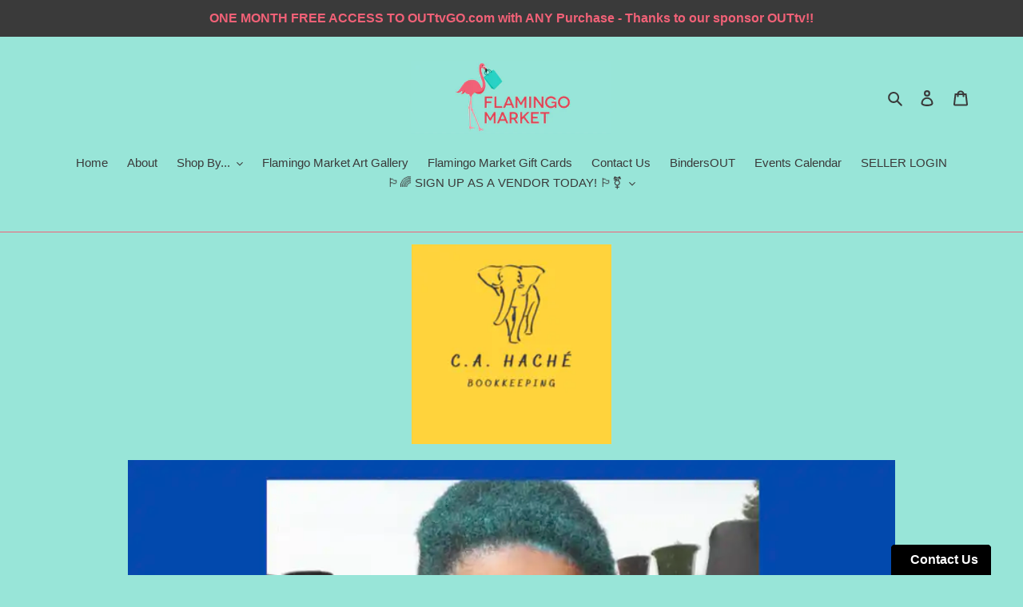

--- FILE ---
content_type: text/html; charset=utf-8
request_url: https://flamingomarket.ca/pages/c-a-hache-bookkeeping
body_size: 20945
content:
<!doctype html>
<html class="no-js" lang="en">
<head>
  <meta charset="utf-8">
  <meta http-equiv="X-UA-Compatible" content="IE=edge,chrome=1">
  <meta name="viewport" content="width=device-width,initial-scale=1">
  <meta name="theme-color" content="#3a3a3a">
  <link rel="canonical" href="https://flamingomarket.ca/pages/c-a-hache-bookkeeping"><link rel="shortcut icon" href="//flamingomarket.ca/cdn/shop/files/FlamingoMarket_Logo_NoText_web150dpi-02_32x32.jpg?v=1614292205" type="image/png"><title>C.A. HACHE Bookkeeping
&ndash; Flamingo Market</title><meta name="description" content="BOOK YOUR DISCOVERY CALL TODAY! BADGES BIPOC OWNED BUSINESS CONNECT ON SOCIAL MEDIA REVIEWS Leave a Review Read Reviews Be the first to leave a review"><!-- /snippets/social-meta-tags.liquid -->




<meta property="og:site_name" content="Flamingo Market">
<meta property="og:url" content="https://flamingomarket.ca/pages/c-a-hache-bookkeeping">
<meta property="og:title" content="C.A. HACHE Bookkeeping">
<meta property="og:type" content="website">
<meta property="og:description" content="BOOK YOUR DISCOVERY CALL TODAY! BADGES BIPOC OWNED BUSINESS CONNECT ON SOCIAL MEDIA REVIEWS Leave a Review Read Reviews Be the first to leave a review">

<meta property="og:image" content="http://flamingomarket.ca/cdn/shop/files/FlamingoMarket_Logo_NoText_web150dpi_mintbg-02_1200x1200.png?v=1613779188">
<meta property="og:image:secure_url" content="https://flamingomarket.ca/cdn/shop/files/FlamingoMarket_Logo_NoText_web150dpi_mintbg-02_1200x1200.png?v=1613779188">


  <meta name="twitter:site" content="@flamingomarket_">

<meta name="twitter:card" content="summary_large_image">
<meta name="twitter:title" content="C.A. HACHE Bookkeeping">
<meta name="twitter:description" content="BOOK YOUR DISCOVERY CALL TODAY! BADGES BIPOC OWNED BUSINESS CONNECT ON SOCIAL MEDIA REVIEWS Leave a Review Read Reviews Be the first to leave a review">


  <link href="//flamingomarket.ca/cdn/shop/t/1/assets/theme.scss.css?v=102923867893731118161759259484" rel="stylesheet" type="text/css" media="all" />

  <script>
    var theme = {
      breakpoints: {
        medium: 750,
        large: 990,
        widescreen: 1400
      },
      strings: {
        addToCart: "Add to cart",
        soldOut: "Sold out",
        unavailable: "Unavailable",
        regularPrice: "Regular price",
        salePrice: "Sale price",
        sale: "Sale",
        fromLowestPrice: "from [price]",
        vendor: "Vendor",
        showMore: "Show More",
        showLess: "Show Less",
        searchFor: "Search for",
        addressError: "Error looking up that address",
        addressNoResults: "No results for that address",
        addressQueryLimit: "You have exceeded the Google API usage limit. Consider upgrading to a \u003ca href=\"https:\/\/developers.google.com\/maps\/premium\/usage-limits\"\u003ePremium Plan\u003c\/a\u003e.",
        authError: "There was a problem authenticating your Google Maps account.",
        newWindow: "Opens in a new window.",
        external: "Opens external website.",
        newWindowExternal: "Opens external website in a new window.",
        removeLabel: "Remove [product]",
        update: "Update",
        quantity: "Quantity",
        discountedTotal: "Discounted total",
        regularTotal: "Regular total",
        priceColumn: "See Price column for discount details.",
        quantityMinimumMessage: "Quantity must be 1 or more",
        cartError: "There was an error while updating your cart. Please try again.",
        removedItemMessage: "Removed \u003cspan class=\"cart__removed-product-details\"\u003e([quantity]) [link]\u003c\/span\u003e from your cart.",
        unitPrice: "Unit price",
        unitPriceSeparator: "per",
        oneCartCount: "1 item",
        otherCartCount: "[count] items",
        quantityLabel: "Quantity: [count]",
        products: "Products",
        loading: "Loading",
        number_of_results: "[result_number] of [results_count]",
        number_of_results_found: "[results_count] results found",
        one_result_found: "1 result found"
      },
      moneyFormat: "${{amount}}",
      moneyFormatWithCurrency: "${{amount}} CAD",
      settings: {
        predictiveSearchEnabled: true,
        predictiveSearchShowPrice: true,
        predictiveSearchShowVendor: true
      }
    }

    document.documentElement.className = document.documentElement.className.replace('no-js', 'js');
  </script><script src="//flamingomarket.ca/cdn/shop/t/1/assets/lazysizes.js?v=94224023136283657951586288483" async="async"></script>
  <script src="//flamingomarket.ca/cdn/shop/t/1/assets/vendor.js?v=85833464202832145531586288486" defer="defer"></script>
  <script src="//flamingomarket.ca/cdn/shop/t/1/assets/theme.js?v=89031576585505892971586288485" defer="defer"></script>

  <script>window.performance && window.performance.mark && window.performance.mark('shopify.content_for_header.start');</script><meta name="google-site-verification" content="fqkERptAL2wPWjacxAsB-Rz-LtBXlCoRLg7qfZM-_X4">
<meta id="shopify-digital-wallet" name="shopify-digital-wallet" content="/29340401757/digital_wallets/dialog">
<script async="async" src="/checkouts/internal/preloads.js?locale=en-CA"></script>
<script id="shopify-features" type="application/json">{"accessToken":"41161131559d9f675b68ad57bdf7fdb7","betas":["rich-media-storefront-analytics"],"domain":"flamingomarket.ca","predictiveSearch":true,"shopId":29340401757,"locale":"en"}</script>
<script>var Shopify = Shopify || {};
Shopify.shop = "flamingomarket.myshopify.com";
Shopify.locale = "en";
Shopify.currency = {"active":"CAD","rate":"1.0"};
Shopify.country = "CA";
Shopify.theme = {"name":"Default","id":81043390557,"schema_name":"Debut","schema_version":"16.5.2","theme_store_id":796,"role":"main"};
Shopify.theme.handle = "null";
Shopify.theme.style = {"id":null,"handle":null};
Shopify.cdnHost = "flamingomarket.ca/cdn";
Shopify.routes = Shopify.routes || {};
Shopify.routes.root = "/";</script>
<script type="module">!function(o){(o.Shopify=o.Shopify||{}).modules=!0}(window);</script>
<script>!function(o){function n(){var o=[];function n(){o.push(Array.prototype.slice.apply(arguments))}return n.q=o,n}var t=o.Shopify=o.Shopify||{};t.loadFeatures=n(),t.autoloadFeatures=n()}(window);</script>
<script id="shop-js-analytics" type="application/json">{"pageType":"page"}</script>
<script defer="defer" async type="module" src="//flamingomarket.ca/cdn/shopifycloud/shop-js/modules/v2/client.init-shop-cart-sync_BdyHc3Nr.en.esm.js"></script>
<script defer="defer" async type="module" src="//flamingomarket.ca/cdn/shopifycloud/shop-js/modules/v2/chunk.common_Daul8nwZ.esm.js"></script>
<script type="module">
  await import("//flamingomarket.ca/cdn/shopifycloud/shop-js/modules/v2/client.init-shop-cart-sync_BdyHc3Nr.en.esm.js");
await import("//flamingomarket.ca/cdn/shopifycloud/shop-js/modules/v2/chunk.common_Daul8nwZ.esm.js");

  window.Shopify.SignInWithShop?.initShopCartSync?.({"fedCMEnabled":true,"windoidEnabled":true});

</script>
<script>(function() {
  var isLoaded = false;
  function asyncLoad() {
    if (isLoaded) return;
    isLoaded = true;
    var urls = ["https:\/\/sp-seller.webkul.com\/js\/seller_profile_tag.js?shop=flamingomarket.myshopify.com","https:\/\/sp-seller.webkul.com\/js\/script_tags\/wk_stripe_connect.js?shop=flamingomarket.myshopify.com","https:\/\/sp-seller.webkul.com\/js\/script_tags\/wk_shipping_calculate.js?shop=flamingomarket.myshopify.com","https:\/\/sp-seller.webkul.com\/js\/customer_script.js?shop=flamingomarket.myshopify.com","\/\/cdn.shopify.com\/proxy\/1b8aa0217a1b92422367c1efa48b5f170b878d96b397fe9b6fc6f9bd834e22c8\/form.nerdy-apps.com\/build\/nerdy_form_widget.bee96d44.js?shop=flamingomarket.myshopify.com\u0026sp-cache-control=cHVibGljLCBtYXgtYWdlPTkwMA","https:\/\/easygdpr.b-cdn.net\/v\/1553540745\/gdpr.min.js?shop=flamingomarket.myshopify.com","https:\/\/cdn.robinpro.gallery\/js\/client.js?v=5ad0431\u0026shop=flamingomarket.myshopify.com"];
    for (var i = 0; i < urls.length; i++) {
      var s = document.createElement('script');
      s.type = 'text/javascript';
      s.async = true;
      s.src = urls[i];
      var x = document.getElementsByTagName('script')[0];
      x.parentNode.insertBefore(s, x);
    }
  };
  if(window.attachEvent) {
    window.attachEvent('onload', asyncLoad);
  } else {
    window.addEventListener('load', asyncLoad, false);
  }
})();</script>
<script id="__st">var __st={"a":29340401757,"offset":-18000,"reqid":"49f55e67-4acc-4cf9-8eec-c0e2c06bbb0d-1768985439","pageurl":"flamingomarket.ca\/pages\/c-a-hache-bookkeeping","s":"pages-79622209629","u":"275cd27ac485","p":"page","rtyp":"page","rid":79622209629};</script>
<script>window.ShopifyPaypalV4VisibilityTracking = true;</script>
<script id="captcha-bootstrap">!function(){'use strict';const t='contact',e='account',n='new_comment',o=[[t,t],['blogs',n],['comments',n],[t,'customer']],c=[[e,'customer_login'],[e,'guest_login'],[e,'recover_customer_password'],[e,'create_customer']],r=t=>t.map((([t,e])=>`form[action*='/${t}']:not([data-nocaptcha='true']) input[name='form_type'][value='${e}']`)).join(','),a=t=>()=>t?[...document.querySelectorAll(t)].map((t=>t.form)):[];function s(){const t=[...o],e=r(t);return a(e)}const i='password',u='form_key',d=['recaptcha-v3-token','g-recaptcha-response','h-captcha-response',i],f=()=>{try{return window.sessionStorage}catch{return}},m='__shopify_v',_=t=>t.elements[u];function p(t,e,n=!1){try{const o=window.sessionStorage,c=JSON.parse(o.getItem(e)),{data:r}=function(t){const{data:e,action:n}=t;return t[m]||n?{data:e,action:n}:{data:t,action:n}}(c);for(const[e,n]of Object.entries(r))t.elements[e]&&(t.elements[e].value=n);n&&o.removeItem(e)}catch(o){console.error('form repopulation failed',{error:o})}}const l='form_type',E='cptcha';function T(t){t.dataset[E]=!0}const w=window,h=w.document,L='Shopify',v='ce_forms',y='captcha';let A=!1;((t,e)=>{const n=(g='f06e6c50-85a8-45c8-87d0-21a2b65856fe',I='https://cdn.shopify.com/shopifycloud/storefront-forms-hcaptcha/ce_storefront_forms_captcha_hcaptcha.v1.5.2.iife.js',D={infoText:'Protected by hCaptcha',privacyText:'Privacy',termsText:'Terms'},(t,e,n)=>{const o=w[L][v],c=o.bindForm;if(c)return c(t,g,e,D).then(n);var r;o.q.push([[t,g,e,D],n]),r=I,A||(h.body.append(Object.assign(h.createElement('script'),{id:'captcha-provider',async:!0,src:r})),A=!0)});var g,I,D;w[L]=w[L]||{},w[L][v]=w[L][v]||{},w[L][v].q=[],w[L][y]=w[L][y]||{},w[L][y].protect=function(t,e){n(t,void 0,e),T(t)},Object.freeze(w[L][y]),function(t,e,n,w,h,L){const[v,y,A,g]=function(t,e,n){const i=e?o:[],u=t?c:[],d=[...i,...u],f=r(d),m=r(i),_=r(d.filter((([t,e])=>n.includes(e))));return[a(f),a(m),a(_),s()]}(w,h,L),I=t=>{const e=t.target;return e instanceof HTMLFormElement?e:e&&e.form},D=t=>v().includes(t);t.addEventListener('submit',(t=>{const e=I(t);if(!e)return;const n=D(e)&&!e.dataset.hcaptchaBound&&!e.dataset.recaptchaBound,o=_(e),c=g().includes(e)&&(!o||!o.value);(n||c)&&t.preventDefault(),c&&!n&&(function(t){try{if(!f())return;!function(t){const e=f();if(!e)return;const n=_(t);if(!n)return;const o=n.value;o&&e.removeItem(o)}(t);const e=Array.from(Array(32),(()=>Math.random().toString(36)[2])).join('');!function(t,e){_(t)||t.append(Object.assign(document.createElement('input'),{type:'hidden',name:u})),t.elements[u].value=e}(t,e),function(t,e){const n=f();if(!n)return;const o=[...t.querySelectorAll(`input[type='${i}']`)].map((({name:t})=>t)),c=[...d,...o],r={};for(const[a,s]of new FormData(t).entries())c.includes(a)||(r[a]=s);n.setItem(e,JSON.stringify({[m]:1,action:t.action,data:r}))}(t,e)}catch(e){console.error('failed to persist form',e)}}(e),e.submit())}));const S=(t,e)=>{t&&!t.dataset[E]&&(n(t,e.some((e=>e===t))),T(t))};for(const o of['focusin','change'])t.addEventListener(o,(t=>{const e=I(t);D(e)&&S(e,y())}));const B=e.get('form_key'),M=e.get(l),P=B&&M;t.addEventListener('DOMContentLoaded',(()=>{const t=y();if(P)for(const e of t)e.elements[l].value===M&&p(e,B);[...new Set([...A(),...v().filter((t=>'true'===t.dataset.shopifyCaptcha))])].forEach((e=>S(e,t)))}))}(h,new URLSearchParams(w.location.search),n,t,e,['guest_login'])})(!0,!0)}();</script>
<script integrity="sha256-4kQ18oKyAcykRKYeNunJcIwy7WH5gtpwJnB7kiuLZ1E=" data-source-attribution="shopify.loadfeatures" defer="defer" src="//flamingomarket.ca/cdn/shopifycloud/storefront/assets/storefront/load_feature-a0a9edcb.js" crossorigin="anonymous"></script>
<script data-source-attribution="shopify.dynamic_checkout.dynamic.init">var Shopify=Shopify||{};Shopify.PaymentButton=Shopify.PaymentButton||{isStorefrontPortableWallets:!0,init:function(){window.Shopify.PaymentButton.init=function(){};var t=document.createElement("script");t.src="https://flamingomarket.ca/cdn/shopifycloud/portable-wallets/latest/portable-wallets.en.js",t.type="module",document.head.appendChild(t)}};
</script>
<script data-source-attribution="shopify.dynamic_checkout.buyer_consent">
  function portableWalletsHideBuyerConsent(e){var t=document.getElementById("shopify-buyer-consent"),n=document.getElementById("shopify-subscription-policy-button");t&&n&&(t.classList.add("hidden"),t.setAttribute("aria-hidden","true"),n.removeEventListener("click",e))}function portableWalletsShowBuyerConsent(e){var t=document.getElementById("shopify-buyer-consent"),n=document.getElementById("shopify-subscription-policy-button");t&&n&&(t.classList.remove("hidden"),t.removeAttribute("aria-hidden"),n.addEventListener("click",e))}window.Shopify?.PaymentButton&&(window.Shopify.PaymentButton.hideBuyerConsent=portableWalletsHideBuyerConsent,window.Shopify.PaymentButton.showBuyerConsent=portableWalletsShowBuyerConsent);
</script>
<script data-source-attribution="shopify.dynamic_checkout.cart.bootstrap">document.addEventListener("DOMContentLoaded",(function(){function t(){return document.querySelector("shopify-accelerated-checkout-cart, shopify-accelerated-checkout")}if(t())Shopify.PaymentButton.init();else{new MutationObserver((function(e,n){t()&&(Shopify.PaymentButton.init(),n.disconnect())})).observe(document.body,{childList:!0,subtree:!0})}}));
</script>

<script>window.performance && window.performance.mark && window.performance.mark('shopify.content_for_header.end');</script>
 
 <!--Gem_Page_Header_Script-->
    


<!--End_Gem_Page_Header_Script-->

  

  

  

  
    <script type="text/javascript">
      try {
        window.EasyGdprSettings = "{\"cookie_banner\":true,\"cookie_banner_cookiename\":\"\",\"cookie_banner_settings\":{\"layout\":\"classic\",\"banner_text_color\":{},\"position\":\"bottom-right\",\"button_text_color\":{},\"button_color\":{\"opacity\":1,\"hexcode\":\"#00a997\"},\"banner_color\":{\"hexcode\":\"#f16178\",\"opacity\":1}},\"current_theme\":\"other\",\"custom_button_position\":\"\",\"eg_display\":[\"login\",\"account\"],\"enabled\":true,\"texts\":{\"BUTTON_MY\":\"Request Personal Data\"}}";
      } catch (error) {}
    </script>
  




<script src="https://cdn.shopify.com/s/files/1/0293/4040/1757/t/1/assets/nerdy_form_widget.js?v=1674827973" defer="defer"></script>




    

    

    
      
      
    
    
    
      
        
    
  
      
    
  
<link href="https://monorail-edge.shopifysvc.com" rel="dns-prefetch">
<script>(function(){if ("sendBeacon" in navigator && "performance" in window) {try {var session_token_from_headers = performance.getEntriesByType('navigation')[0].serverTiming.find(x => x.name == '_s').description;} catch {var session_token_from_headers = undefined;}var session_cookie_matches = document.cookie.match(/_shopify_s=([^;]*)/);var session_token_from_cookie = session_cookie_matches && session_cookie_matches.length === 2 ? session_cookie_matches[1] : "";var session_token = session_token_from_headers || session_token_from_cookie || "";function handle_abandonment_event(e) {var entries = performance.getEntries().filter(function(entry) {return /monorail-edge.shopifysvc.com/.test(entry.name);});if (!window.abandonment_tracked && entries.length === 0) {window.abandonment_tracked = true;var currentMs = Date.now();var navigation_start = performance.timing.navigationStart;var payload = {shop_id: 29340401757,url: window.location.href,navigation_start,duration: currentMs - navigation_start,session_token,page_type: "page"};window.navigator.sendBeacon("https://monorail-edge.shopifysvc.com/v1/produce", JSON.stringify({schema_id: "online_store_buyer_site_abandonment/1.1",payload: payload,metadata: {event_created_at_ms: currentMs,event_sent_at_ms: currentMs}}));}}window.addEventListener('pagehide', handle_abandonment_event);}}());</script>
<script id="web-pixels-manager-setup">(function e(e,d,r,n,o){if(void 0===o&&(o={}),!Boolean(null===(a=null===(i=window.Shopify)||void 0===i?void 0:i.analytics)||void 0===a?void 0:a.replayQueue)){var i,a;window.Shopify=window.Shopify||{};var t=window.Shopify;t.analytics=t.analytics||{};var s=t.analytics;s.replayQueue=[],s.publish=function(e,d,r){return s.replayQueue.push([e,d,r]),!0};try{self.performance.mark("wpm:start")}catch(e){}var l=function(){var e={modern:/Edge?\/(1{2}[4-9]|1[2-9]\d|[2-9]\d{2}|\d{4,})\.\d+(\.\d+|)|Firefox\/(1{2}[4-9]|1[2-9]\d|[2-9]\d{2}|\d{4,})\.\d+(\.\d+|)|Chrom(ium|e)\/(9{2}|\d{3,})\.\d+(\.\d+|)|(Maci|X1{2}).+ Version\/(15\.\d+|(1[6-9]|[2-9]\d|\d{3,})\.\d+)([,.]\d+|)( \(\w+\)|)( Mobile\/\w+|) Safari\/|Chrome.+OPR\/(9{2}|\d{3,})\.\d+\.\d+|(CPU[ +]OS|iPhone[ +]OS|CPU[ +]iPhone|CPU IPhone OS|CPU iPad OS)[ +]+(15[._]\d+|(1[6-9]|[2-9]\d|\d{3,})[._]\d+)([._]\d+|)|Android:?[ /-](13[3-9]|1[4-9]\d|[2-9]\d{2}|\d{4,})(\.\d+|)(\.\d+|)|Android.+Firefox\/(13[5-9]|1[4-9]\d|[2-9]\d{2}|\d{4,})\.\d+(\.\d+|)|Android.+Chrom(ium|e)\/(13[3-9]|1[4-9]\d|[2-9]\d{2}|\d{4,})\.\d+(\.\d+|)|SamsungBrowser\/([2-9]\d|\d{3,})\.\d+/,legacy:/Edge?\/(1[6-9]|[2-9]\d|\d{3,})\.\d+(\.\d+|)|Firefox\/(5[4-9]|[6-9]\d|\d{3,})\.\d+(\.\d+|)|Chrom(ium|e)\/(5[1-9]|[6-9]\d|\d{3,})\.\d+(\.\d+|)([\d.]+$|.*Safari\/(?![\d.]+ Edge\/[\d.]+$))|(Maci|X1{2}).+ Version\/(10\.\d+|(1[1-9]|[2-9]\d|\d{3,})\.\d+)([,.]\d+|)( \(\w+\)|)( Mobile\/\w+|) Safari\/|Chrome.+OPR\/(3[89]|[4-9]\d|\d{3,})\.\d+\.\d+|(CPU[ +]OS|iPhone[ +]OS|CPU[ +]iPhone|CPU IPhone OS|CPU iPad OS)[ +]+(10[._]\d+|(1[1-9]|[2-9]\d|\d{3,})[._]\d+)([._]\d+|)|Android:?[ /-](13[3-9]|1[4-9]\d|[2-9]\d{2}|\d{4,})(\.\d+|)(\.\d+|)|Mobile Safari.+OPR\/([89]\d|\d{3,})\.\d+\.\d+|Android.+Firefox\/(13[5-9]|1[4-9]\d|[2-9]\d{2}|\d{4,})\.\d+(\.\d+|)|Android.+Chrom(ium|e)\/(13[3-9]|1[4-9]\d|[2-9]\d{2}|\d{4,})\.\d+(\.\d+|)|Android.+(UC? ?Browser|UCWEB|U3)[ /]?(15\.([5-9]|\d{2,})|(1[6-9]|[2-9]\d|\d{3,})\.\d+)\.\d+|SamsungBrowser\/(5\.\d+|([6-9]|\d{2,})\.\d+)|Android.+MQ{2}Browser\/(14(\.(9|\d{2,})|)|(1[5-9]|[2-9]\d|\d{3,})(\.\d+|))(\.\d+|)|K[Aa][Ii]OS\/(3\.\d+|([4-9]|\d{2,})\.\d+)(\.\d+|)/},d=e.modern,r=e.legacy,n=navigator.userAgent;return n.match(d)?"modern":n.match(r)?"legacy":"unknown"}(),u="modern"===l?"modern":"legacy",c=(null!=n?n:{modern:"",legacy:""})[u],f=function(e){return[e.baseUrl,"/wpm","/b",e.hashVersion,"modern"===e.buildTarget?"m":"l",".js"].join("")}({baseUrl:d,hashVersion:r,buildTarget:u}),m=function(e){var d=e.version,r=e.bundleTarget,n=e.surface,o=e.pageUrl,i=e.monorailEndpoint;return{emit:function(e){var a=e.status,t=e.errorMsg,s=(new Date).getTime(),l=JSON.stringify({metadata:{event_sent_at_ms:s},events:[{schema_id:"web_pixels_manager_load/3.1",payload:{version:d,bundle_target:r,page_url:o,status:a,surface:n,error_msg:t},metadata:{event_created_at_ms:s}}]});if(!i)return console&&console.warn&&console.warn("[Web Pixels Manager] No Monorail endpoint provided, skipping logging."),!1;try{return self.navigator.sendBeacon.bind(self.navigator)(i,l)}catch(e){}var u=new XMLHttpRequest;try{return u.open("POST",i,!0),u.setRequestHeader("Content-Type","text/plain"),u.send(l),!0}catch(e){return console&&console.warn&&console.warn("[Web Pixels Manager] Got an unhandled error while logging to Monorail."),!1}}}}({version:r,bundleTarget:l,surface:e.surface,pageUrl:self.location.href,monorailEndpoint:e.monorailEndpoint});try{o.browserTarget=l,function(e){var d=e.src,r=e.async,n=void 0===r||r,o=e.onload,i=e.onerror,a=e.sri,t=e.scriptDataAttributes,s=void 0===t?{}:t,l=document.createElement("script"),u=document.querySelector("head"),c=document.querySelector("body");if(l.async=n,l.src=d,a&&(l.integrity=a,l.crossOrigin="anonymous"),s)for(var f in s)if(Object.prototype.hasOwnProperty.call(s,f))try{l.dataset[f]=s[f]}catch(e){}if(o&&l.addEventListener("load",o),i&&l.addEventListener("error",i),u)u.appendChild(l);else{if(!c)throw new Error("Did not find a head or body element to append the script");c.appendChild(l)}}({src:f,async:!0,onload:function(){if(!function(){var e,d;return Boolean(null===(d=null===(e=window.Shopify)||void 0===e?void 0:e.analytics)||void 0===d?void 0:d.initialized)}()){var d=window.webPixelsManager.init(e)||void 0;if(d){var r=window.Shopify.analytics;r.replayQueue.forEach((function(e){var r=e[0],n=e[1],o=e[2];d.publishCustomEvent(r,n,o)})),r.replayQueue=[],r.publish=d.publishCustomEvent,r.visitor=d.visitor,r.initialized=!0}}},onerror:function(){return m.emit({status:"failed",errorMsg:"".concat(f," has failed to load")})},sri:function(e){var d=/^sha384-[A-Za-z0-9+/=]+$/;return"string"==typeof e&&d.test(e)}(c)?c:"",scriptDataAttributes:o}),m.emit({status:"loading"})}catch(e){m.emit({status:"failed",errorMsg:(null==e?void 0:e.message)||"Unknown error"})}}})({shopId: 29340401757,storefrontBaseUrl: "https://flamingomarket.ca",extensionsBaseUrl: "https://extensions.shopifycdn.com/cdn/shopifycloud/web-pixels-manager",monorailEndpoint: "https://monorail-edge.shopifysvc.com/unstable/produce_batch",surface: "storefront-renderer",enabledBetaFlags: ["2dca8a86"],webPixelsConfigList: [{"id":"414613597","configuration":"{\"config\":\"{\\\"pixel_id\\\":\\\"G-L96DWVP05B\\\",\\\"target_country\\\":\\\"CA\\\",\\\"gtag_events\\\":[{\\\"type\\\":\\\"begin_checkout\\\",\\\"action_label\\\":\\\"G-L96DWVP05B\\\"},{\\\"type\\\":\\\"search\\\",\\\"action_label\\\":\\\"G-L96DWVP05B\\\"},{\\\"type\\\":\\\"view_item\\\",\\\"action_label\\\":[\\\"G-L96DWVP05B\\\",\\\"MC-PFC194P6QN\\\"]},{\\\"type\\\":\\\"purchase\\\",\\\"action_label\\\":[\\\"G-L96DWVP05B\\\",\\\"MC-PFC194P6QN\\\"]},{\\\"type\\\":\\\"page_view\\\",\\\"action_label\\\":[\\\"G-L96DWVP05B\\\",\\\"MC-PFC194P6QN\\\"]},{\\\"type\\\":\\\"add_payment_info\\\",\\\"action_label\\\":\\\"G-L96DWVP05B\\\"},{\\\"type\\\":\\\"add_to_cart\\\",\\\"action_label\\\":\\\"G-L96DWVP05B\\\"}],\\\"enable_monitoring_mode\\\":false}\"}","eventPayloadVersion":"v1","runtimeContext":"OPEN","scriptVersion":"b2a88bafab3e21179ed38636efcd8a93","type":"APP","apiClientId":1780363,"privacyPurposes":[],"dataSharingAdjustments":{"protectedCustomerApprovalScopes":["read_customer_address","read_customer_email","read_customer_name","read_customer_personal_data","read_customer_phone"]}},{"id":"185368669","configuration":"{\"pixel_id\":\"1148799765485997\",\"pixel_type\":\"facebook_pixel\",\"metaapp_system_user_token\":\"-\"}","eventPayloadVersion":"v1","runtimeContext":"OPEN","scriptVersion":"ca16bc87fe92b6042fbaa3acc2fbdaa6","type":"APP","apiClientId":2329312,"privacyPurposes":["ANALYTICS","MARKETING","SALE_OF_DATA"],"dataSharingAdjustments":{"protectedCustomerApprovalScopes":["read_customer_address","read_customer_email","read_customer_name","read_customer_personal_data","read_customer_phone"]}},{"id":"shopify-app-pixel","configuration":"{}","eventPayloadVersion":"v1","runtimeContext":"STRICT","scriptVersion":"0450","apiClientId":"shopify-pixel","type":"APP","privacyPurposes":["ANALYTICS","MARKETING"]},{"id":"shopify-custom-pixel","eventPayloadVersion":"v1","runtimeContext":"LAX","scriptVersion":"0450","apiClientId":"shopify-pixel","type":"CUSTOM","privacyPurposes":["ANALYTICS","MARKETING"]}],isMerchantRequest: false,initData: {"shop":{"name":"Flamingo Market","paymentSettings":{"currencyCode":"CAD"},"myshopifyDomain":"flamingomarket.myshopify.com","countryCode":"CA","storefrontUrl":"https:\/\/flamingomarket.ca"},"customer":null,"cart":null,"checkout":null,"productVariants":[],"purchasingCompany":null},},"https://flamingomarket.ca/cdn","fcfee988w5aeb613cpc8e4bc33m6693e112",{"modern":"","legacy":""},{"shopId":"29340401757","storefrontBaseUrl":"https:\/\/flamingomarket.ca","extensionBaseUrl":"https:\/\/extensions.shopifycdn.com\/cdn\/shopifycloud\/web-pixels-manager","surface":"storefront-renderer","enabledBetaFlags":"[\"2dca8a86\"]","isMerchantRequest":"false","hashVersion":"fcfee988w5aeb613cpc8e4bc33m6693e112","publish":"custom","events":"[[\"page_viewed\",{}]]"});</script><script>
  window.ShopifyAnalytics = window.ShopifyAnalytics || {};
  window.ShopifyAnalytics.meta = window.ShopifyAnalytics.meta || {};
  window.ShopifyAnalytics.meta.currency = 'CAD';
  var meta = {"page":{"pageType":"page","resourceType":"page","resourceId":79622209629,"requestId":"49f55e67-4acc-4cf9-8eec-c0e2c06bbb0d-1768985439"}};
  for (var attr in meta) {
    window.ShopifyAnalytics.meta[attr] = meta[attr];
  }
</script>
<script class="analytics">
  (function () {
    var customDocumentWrite = function(content) {
      var jquery = null;

      if (window.jQuery) {
        jquery = window.jQuery;
      } else if (window.Checkout && window.Checkout.$) {
        jquery = window.Checkout.$;
      }

      if (jquery) {
        jquery('body').append(content);
      }
    };

    var hasLoggedConversion = function(token) {
      if (token) {
        return document.cookie.indexOf('loggedConversion=' + token) !== -1;
      }
      return false;
    }

    var setCookieIfConversion = function(token) {
      if (token) {
        var twoMonthsFromNow = new Date(Date.now());
        twoMonthsFromNow.setMonth(twoMonthsFromNow.getMonth() + 2);

        document.cookie = 'loggedConversion=' + token + '; expires=' + twoMonthsFromNow;
      }
    }

    var trekkie = window.ShopifyAnalytics.lib = window.trekkie = window.trekkie || [];
    if (trekkie.integrations) {
      return;
    }
    trekkie.methods = [
      'identify',
      'page',
      'ready',
      'track',
      'trackForm',
      'trackLink'
    ];
    trekkie.factory = function(method) {
      return function() {
        var args = Array.prototype.slice.call(arguments);
        args.unshift(method);
        trekkie.push(args);
        return trekkie;
      };
    };
    for (var i = 0; i < trekkie.methods.length; i++) {
      var key = trekkie.methods[i];
      trekkie[key] = trekkie.factory(key);
    }
    trekkie.load = function(config) {
      trekkie.config = config || {};
      trekkie.config.initialDocumentCookie = document.cookie;
      var first = document.getElementsByTagName('script')[0];
      var script = document.createElement('script');
      script.type = 'text/javascript';
      script.onerror = function(e) {
        var scriptFallback = document.createElement('script');
        scriptFallback.type = 'text/javascript';
        scriptFallback.onerror = function(error) {
                var Monorail = {
      produce: function produce(monorailDomain, schemaId, payload) {
        var currentMs = new Date().getTime();
        var event = {
          schema_id: schemaId,
          payload: payload,
          metadata: {
            event_created_at_ms: currentMs,
            event_sent_at_ms: currentMs
          }
        };
        return Monorail.sendRequest("https://" + monorailDomain + "/v1/produce", JSON.stringify(event));
      },
      sendRequest: function sendRequest(endpointUrl, payload) {
        // Try the sendBeacon API
        if (window && window.navigator && typeof window.navigator.sendBeacon === 'function' && typeof window.Blob === 'function' && !Monorail.isIos12()) {
          var blobData = new window.Blob([payload], {
            type: 'text/plain'
          });

          if (window.navigator.sendBeacon(endpointUrl, blobData)) {
            return true;
          } // sendBeacon was not successful

        } // XHR beacon

        var xhr = new XMLHttpRequest();

        try {
          xhr.open('POST', endpointUrl);
          xhr.setRequestHeader('Content-Type', 'text/plain');
          xhr.send(payload);
        } catch (e) {
          console.log(e);
        }

        return false;
      },
      isIos12: function isIos12() {
        return window.navigator.userAgent.lastIndexOf('iPhone; CPU iPhone OS 12_') !== -1 || window.navigator.userAgent.lastIndexOf('iPad; CPU OS 12_') !== -1;
      }
    };
    Monorail.produce('monorail-edge.shopifysvc.com',
      'trekkie_storefront_load_errors/1.1',
      {shop_id: 29340401757,
      theme_id: 81043390557,
      app_name: "storefront",
      context_url: window.location.href,
      source_url: "//flamingomarket.ca/cdn/s/trekkie.storefront.cd680fe47e6c39ca5d5df5f0a32d569bc48c0f27.min.js"});

        };
        scriptFallback.async = true;
        scriptFallback.src = '//flamingomarket.ca/cdn/s/trekkie.storefront.cd680fe47e6c39ca5d5df5f0a32d569bc48c0f27.min.js';
        first.parentNode.insertBefore(scriptFallback, first);
      };
      script.async = true;
      script.src = '//flamingomarket.ca/cdn/s/trekkie.storefront.cd680fe47e6c39ca5d5df5f0a32d569bc48c0f27.min.js';
      first.parentNode.insertBefore(script, first);
    };
    trekkie.load(
      {"Trekkie":{"appName":"storefront","development":false,"defaultAttributes":{"shopId":29340401757,"isMerchantRequest":null,"themeId":81043390557,"themeCityHash":"11160816613173468511","contentLanguage":"en","currency":"CAD","eventMetadataId":"58681b0f-9c57-47cb-98f4-764d73e21d1b"},"isServerSideCookieWritingEnabled":true,"monorailRegion":"shop_domain","enabledBetaFlags":["65f19447"]},"Session Attribution":{},"S2S":{"facebookCapiEnabled":true,"source":"trekkie-storefront-renderer","apiClientId":580111}}
    );

    var loaded = false;
    trekkie.ready(function() {
      if (loaded) return;
      loaded = true;

      window.ShopifyAnalytics.lib = window.trekkie;

      var originalDocumentWrite = document.write;
      document.write = customDocumentWrite;
      try { window.ShopifyAnalytics.merchantGoogleAnalytics.call(this); } catch(error) {};
      document.write = originalDocumentWrite;

      window.ShopifyAnalytics.lib.page(null,{"pageType":"page","resourceType":"page","resourceId":79622209629,"requestId":"49f55e67-4acc-4cf9-8eec-c0e2c06bbb0d-1768985439","shopifyEmitted":true});

      var match = window.location.pathname.match(/checkouts\/(.+)\/(thank_you|post_purchase)/)
      var token = match? match[1]: undefined;
      if (!hasLoggedConversion(token)) {
        setCookieIfConversion(token);
        
      }
    });


        var eventsListenerScript = document.createElement('script');
        eventsListenerScript.async = true;
        eventsListenerScript.src = "//flamingomarket.ca/cdn/shopifycloud/storefront/assets/shop_events_listener-3da45d37.js";
        document.getElementsByTagName('head')[0].appendChild(eventsListenerScript);

})();</script>
  <script>
  if (!window.ga || (window.ga && typeof window.ga !== 'function')) {
    window.ga = function ga() {
      (window.ga.q = window.ga.q || []).push(arguments);
      if (window.Shopify && window.Shopify.analytics && typeof window.Shopify.analytics.publish === 'function') {
        window.Shopify.analytics.publish("ga_stub_called", {}, {sendTo: "google_osp_migration"});
      }
      console.error("Shopify's Google Analytics stub called with:", Array.from(arguments), "\nSee https://help.shopify.com/manual/promoting-marketing/pixels/pixel-migration#google for more information.");
    };
    if (window.Shopify && window.Shopify.analytics && typeof window.Shopify.analytics.publish === 'function') {
      window.Shopify.analytics.publish("ga_stub_initialized", {}, {sendTo: "google_osp_migration"});
    }
  }
</script>
<script
  defer
  src="https://flamingomarket.ca/cdn/shopifycloud/perf-kit/shopify-perf-kit-3.0.4.min.js"
  data-application="storefront-renderer"
  data-shop-id="29340401757"
  data-render-region="gcp-us-central1"
  data-page-type="page"
  data-theme-instance-id="81043390557"
  data-theme-name="Debut"
  data-theme-version="16.5.2"
  data-monorail-region="shop_domain"
  data-resource-timing-sampling-rate="10"
  data-shs="true"
  data-shs-beacon="true"
  data-shs-export-with-fetch="true"
  data-shs-logs-sample-rate="1"
  data-shs-beacon-endpoint="https://flamingomarket.ca/api/collect"
></script>
</head> 

<body class="template-page">

  <a class="in-page-link visually-hidden skip-link" href="#MainContent">Skip to content</a><div id="shopify-section-header" class="shopify-section">
  <style>
    
      .site-header__logo-image {
        max-width: 250px;
      }
    

    
  </style>


<div id="SearchDrawer" class="search-bar drawer drawer--top" role="dialog" aria-modal="true" aria-label="Search" data-predictive-search-drawer>
  <div class="search-bar__interior">
    <div class="search-form__container" data-search-form-container>
      <form class="search-form search-bar__form" action="/search" method="get" role="search">
        <div class="search-form__input-wrapper">
          <input
            type="text"
            name="q"
            placeholder="Search"
            role="combobox"
            aria-autocomplete="list"
            aria-owns="predictive-search-results"
            aria-expanded="false"
            aria-label="Search"
            aria-haspopup="listbox"
            class="search-form__input search-bar__input"
            data-predictive-search-drawer-input
          />
          <input type="hidden" name="options[prefix]" value="last" aria-hidden="true" />
          <div class="predictive-search-wrapper predictive-search-wrapper--drawer" data-predictive-search-mount="drawer"></div>
        </div>

        <button class="search-bar__submit search-form__submit"
          type="submit"
          data-search-form-submit>
          <svg aria-hidden="true" focusable="false" role="presentation" class="icon icon-search" viewBox="0 0 37 40"><path d="M35.6 36l-9.8-9.8c4.1-5.4 3.6-13.2-1.3-18.1-5.4-5.4-14.2-5.4-19.7 0-5.4 5.4-5.4 14.2 0 19.7 2.6 2.6 6.1 4.1 9.8 4.1 3 0 5.9-1 8.3-2.8l9.8 9.8c.4.4.9.6 1.4.6s1-.2 1.4-.6c.9-.9.9-2.1.1-2.9zm-20.9-8.2c-2.6 0-5.1-1-7-2.9-3.9-3.9-3.9-10.1 0-14C9.6 9 12.2 8 14.7 8s5.1 1 7 2.9c3.9 3.9 3.9 10.1 0 14-1.9 1.9-4.4 2.9-7 2.9z"/></svg>
          <span class="icon__fallback-text">Submit</span>
        </button>
      </form>

      <div class="search-bar__actions">
        <button type="button" class="btn--link search-bar__close js-drawer-close">
          <svg aria-hidden="true" focusable="false" role="presentation" class="icon icon-close" viewBox="0 0 40 40"><path d="M23.868 20.015L39.117 4.78c1.11-1.108 1.11-2.77 0-3.877-1.109-1.108-2.773-1.108-3.882 0L19.986 16.137 4.737.904C3.628-.204 1.965-.204.856.904c-1.11 1.108-1.11 2.77 0 3.877l15.249 15.234L.855 35.248c-1.108 1.108-1.108 2.77 0 3.877.555.554 1.248.831 1.942.831s1.386-.277 1.94-.83l15.25-15.234 15.248 15.233c.555.554 1.248.831 1.941.831s1.387-.277 1.941-.83c1.11-1.109 1.11-2.77 0-3.878L23.868 20.015z" class="layer"/></svg>
          <span class="icon__fallback-text">Close search</span>
        </button>
      </div>
    </div>
  </div>
</div>


<div data-section-id="header" data-section-type="header-section" data-header-section>
  
    
      <style>
        .announcement-bar {
          background-color: #3a3a3a;
        }

        .announcement-bar--link:hover {
          

          
            
            background-color: #5a5a5a;
          
        }

        .announcement-bar__message {
          color: #f16177;
        }
      </style>

      
        <div class="announcement-bar">
      

        <p class="announcement-bar__message">ONE MONTH FREE ACCESS TO OUTtvGO.com with ANY Purchase  - Thanks to our sponsor OUTtv!!</p>

      
        </div>
      

    
  

  <header class="site-header logo--center" role="banner">
    <div class="grid grid--no-gutters grid--table site-header__mobile-nav">
      

      <div class="grid__item medium-up--one-third medium-up--push-one-third logo-align--center">
        
        
          <div class="h2 site-header__logo">
        
          
<a href="/" class="site-header__logo-image site-header__logo-image--centered">
              
              <img class="lazyload js"
                   src="//flamingomarket.ca/cdn/shop/files/FlamingoMarket_FB_Cover_mint-01_300x300.png?v=1613779188"
                   data-src="//flamingomarket.ca/cdn/shop/files/FlamingoMarket_FB_Cover_mint-01_{width}x.png?v=1613779188"
                   data-widths="[180, 360, 540, 720, 900, 1080, 1296, 1512, 1728, 2048]"
                   data-aspectratio="2.6986301369863015"
                   data-sizes="auto"
                   alt="Flamingo Market"
                   style="max-width: 250px">
              <noscript>
                
                <img src="//flamingomarket.ca/cdn/shop/files/FlamingoMarket_FB_Cover_mint-01_250x.png?v=1613779188"
                     srcset="//flamingomarket.ca/cdn/shop/files/FlamingoMarket_FB_Cover_mint-01_250x.png?v=1613779188 1x, //flamingomarket.ca/cdn/shop/files/FlamingoMarket_FB_Cover_mint-01_250x@2x.png?v=1613779188 2x"
                     alt="Flamingo Market"
                     style="max-width: 250px;">
              </noscript>
            </a>
          
        
          </div>
        
      </div>

      

      <div class="grid__item medium-up--one-third medium-up--push-one-third text-right site-header__icons site-header__icons--plus">
        <div class="site-header__icons-wrapper">

          <button type="button" class="btn--link site-header__icon site-header__search-toggle js-drawer-open-top">
            <svg aria-hidden="true" focusable="false" role="presentation" class="icon icon-search" viewBox="0 0 37 40"><path d="M35.6 36l-9.8-9.8c4.1-5.4 3.6-13.2-1.3-18.1-5.4-5.4-14.2-5.4-19.7 0-5.4 5.4-5.4 14.2 0 19.7 2.6 2.6 6.1 4.1 9.8 4.1 3 0 5.9-1 8.3-2.8l9.8 9.8c.4.4.9.6 1.4.6s1-.2 1.4-.6c.9-.9.9-2.1.1-2.9zm-20.9-8.2c-2.6 0-5.1-1-7-2.9-3.9-3.9-3.9-10.1 0-14C9.6 9 12.2 8 14.7 8s5.1 1 7 2.9c3.9 3.9 3.9 10.1 0 14-1.9 1.9-4.4 2.9-7 2.9z"/></svg>
            <span class="icon__fallback-text">Search</span>
          </button>

          
            
              <a href="/account/login" class="site-header__icon site-header__account">
                <svg aria-hidden="true" focusable="false" role="presentation" class="icon icon-login" viewBox="0 0 28.33 37.68"><path d="M14.17 14.9a7.45 7.45 0 1 0-7.5-7.45 7.46 7.46 0 0 0 7.5 7.45zm0-10.91a3.45 3.45 0 1 1-3.5 3.46A3.46 3.46 0 0 1 14.17 4zM14.17 16.47A14.18 14.18 0 0 0 0 30.68c0 1.41.66 4 5.11 5.66a27.17 27.17 0 0 0 9.06 1.34c6.54 0 14.17-1.84 14.17-7a14.18 14.18 0 0 0-14.17-14.21zm0 17.21c-6.3 0-10.17-1.77-10.17-3a10.17 10.17 0 1 1 20.33 0c.01 1.23-3.86 3-10.16 3z"/></svg>
                <span class="icon__fallback-text">Log in</span>
              </a>
            
          

          <a href="/cart" class="site-header__icon site-header__cart">
            <svg aria-hidden="true" focusable="false" role="presentation" class="icon icon-cart" viewBox="0 0 37 40"><path d="M36.5 34.8L33.3 8h-5.9C26.7 3.9 23 .8 18.5.8S10.3 3.9 9.6 8H3.7L.5 34.8c-.2 1.5.4 2.4.9 3 .5.5 1.4 1.2 3.1 1.2h28c1.3 0 2.4-.4 3.1-1.3.7-.7 1-1.8.9-2.9zm-18-30c2.2 0 4.1 1.4 4.7 3.2h-9.5c.7-1.9 2.6-3.2 4.8-3.2zM4.5 35l2.8-23h2.2v3c0 1.1.9 2 2 2s2-.9 2-2v-3h10v3c0 1.1.9 2 2 2s2-.9 2-2v-3h2.2l2.8 23h-28z"/></svg>
            <span class="icon__fallback-text">Cart</span>
            <div id="CartCount" class="site-header__cart-count hide" data-cart-count-bubble>
              <span data-cart-count>0</span>
              <span class="icon__fallback-text medium-up--hide">items</span>
            </div>
          </a>

          
            <button type="button" class="btn--link site-header__icon site-header__menu js-mobile-nav-toggle mobile-nav--open" aria-controls="MobileNav"  aria-expanded="false" aria-label="Menu">
              <svg aria-hidden="true" focusable="false" role="presentation" class="icon icon-hamburger" viewBox="0 0 37 40"><path d="M33.5 25h-30c-1.1 0-2-.9-2-2s.9-2 2-2h30c1.1 0 2 .9 2 2s-.9 2-2 2zm0-11.5h-30c-1.1 0-2-.9-2-2s.9-2 2-2h30c1.1 0 2 .9 2 2s-.9 2-2 2zm0 23h-30c-1.1 0-2-.9-2-2s.9-2 2-2h30c1.1 0 2 .9 2 2s-.9 2-2 2z"/></svg>
              <svg aria-hidden="true" focusable="false" role="presentation" class="icon icon-close" viewBox="0 0 40 40"><path d="M23.868 20.015L39.117 4.78c1.11-1.108 1.11-2.77 0-3.877-1.109-1.108-2.773-1.108-3.882 0L19.986 16.137 4.737.904C3.628-.204 1.965-.204.856.904c-1.11 1.108-1.11 2.77 0 3.877l15.249 15.234L.855 35.248c-1.108 1.108-1.108 2.77 0 3.877.555.554 1.248.831 1.942.831s1.386-.277 1.94-.83l15.25-15.234 15.248 15.233c.555.554 1.248.831 1.941.831s1.387-.277 1.941-.83c1.11-1.109 1.11-2.77 0-3.878L23.868 20.015z" class="layer"/></svg>
            </button>
          
        </div>

      </div>
    </div>

    <nav class="mobile-nav-wrapper medium-up--hide" role="navigation">
      <ul id="MobileNav" class="mobile-nav">
        
<li class="mobile-nav__item border-bottom">
            
              <a href="/"
                class="mobile-nav__link"
                
              >
                <span class="mobile-nav__label">Home</span>
              </a>
            
          </li>
        
<li class="mobile-nav__item border-bottom">
            
              <a href="/pages/about"
                class="mobile-nav__link"
                
              >
                <span class="mobile-nav__label">About</span>
              </a>
            
          </li>
        
<li class="mobile-nav__item border-bottom">
            
              
              <button type="button" class="btn--link js-toggle-submenu mobile-nav__link" data-target="shop-by-3" data-level="1" aria-expanded="false">
                <span class="mobile-nav__label">Shop By...</span>
                <div class="mobile-nav__icon">
                  <svg aria-hidden="true" focusable="false" role="presentation" class="icon icon-chevron-right" viewBox="0 0 14 14"><path d="M3.871.604c.44-.439 1.152-.439 1.591 0l5.515 5.515s-.049-.049.003.004l.082.08c.439.44.44 1.153 0 1.592l-5.6 5.6a1.125 1.125 0 0 1-1.59-1.59L8.675 7 3.87 2.195a1.125 1.125 0 0 1 0-1.59z" fill="#fff"/></svg>
                </div>
              </button>
              <ul class="mobile-nav__dropdown" data-parent="shop-by-3" data-level="2">
                <li class="visually-hidden" tabindex="-1" data-menu-title="2">Shop By... Menu</li>
                <li class="mobile-nav__item border-bottom">
                  <div class="mobile-nav__table">
                    <div class="mobile-nav__table-cell mobile-nav__return">
                      <button class="btn--link js-toggle-submenu mobile-nav__return-btn" type="button" aria-expanded="true" aria-label="Shop By...">
                        <svg aria-hidden="true" focusable="false" role="presentation" class="icon icon-chevron-left" viewBox="0 0 14 14"><path d="M10.129.604a1.125 1.125 0 0 0-1.591 0L3.023 6.12s.049-.049-.003.004l-.082.08c-.439.44-.44 1.153 0 1.592l5.6 5.6a1.125 1.125 0 0 0 1.59-1.59L5.325 7l4.805-4.805c.44-.439.44-1.151 0-1.59z" fill="#fff"/></svg>
                      </button>
                    </div>
                    <span class="mobile-nav__sublist-link mobile-nav__sublist-header mobile-nav__sublist-header--main-nav-parent">
                      <span class="mobile-nav__label">Shop By...</span>
                    </span>
                  </div>
                </li>

                
                  <li class="mobile-nav__item border-bottom">
                    
                      <a href="/pages/shop-by-identity"
                        class="mobile-nav__sublist-link"
                        
                      >
                        <span class="mobile-nav__label">Shop Based on YOUR Identity</span>
                      </a>
                    
                  </li>
                
                  <li class="mobile-nav__item border-bottom">
                    
                      
                      <button type="button" class="btn--link js-toggle-submenu mobile-nav__link mobile-nav__sublist-link" data-target="support-businesses-owned-by-3-2" aria-expanded="false">
                        <span class="mobile-nav__label">Support Businesses Owned By...</span>
                        <div class="mobile-nav__icon">
                          <svg aria-hidden="true" focusable="false" role="presentation" class="icon icon-chevron-right" viewBox="0 0 14 14"><path d="M3.871.604c.44-.439 1.152-.439 1.591 0l5.515 5.515s-.049-.049.003.004l.082.08c.439.44.44 1.153 0 1.592l-5.6 5.6a1.125 1.125 0 0 1-1.59-1.59L8.675 7 3.87 2.195a1.125 1.125 0 0 1 0-1.59z" fill="#fff"/></svg>
                        </div>
                      </button>
                      <ul class="mobile-nav__dropdown" data-parent="support-businesses-owned-by-3-2" data-level="3">
                        <li class="visually-hidden" tabindex="-1" data-menu-title="3">Support Businesses Owned By... Menu</li>
                        <li class="mobile-nav__item border-bottom">
                          <div class="mobile-nav__table">
                            <div class="mobile-nav__table-cell mobile-nav__return">
                              <button type="button" class="btn--link js-toggle-submenu mobile-nav__return-btn" data-target="shop-by-3" aria-expanded="true" aria-label="Support Businesses Owned By...">
                                <svg aria-hidden="true" focusable="false" role="presentation" class="icon icon-chevron-left" viewBox="0 0 14 14"><path d="M10.129.604a1.125 1.125 0 0 0-1.591 0L3.023 6.12s.049-.049-.003.004l-.082.08c-.439.44-.44 1.153 0 1.592l5.6 5.6a1.125 1.125 0 0 0 1.59-1.59L5.325 7l4.805-4.805c.44-.439.44-1.151 0-1.59z" fill="#fff"/></svg>
                              </button>
                            </div>
                            <a href="/pages/owned-by-directory"
                              class="mobile-nav__sublist-link mobile-nav__sublist-header"
                              
                            >
                              <span class="mobile-nav__label">Support Businesses Owned By...</span>
                            </a>
                          </div>
                        </li>
                        
                          <li class="mobile-nav__item border-bottom">
                            <a href="/collections/bipoc-owned-businesses"
                              class="mobile-nav__sublist-link"
                              
                            >
                              <span class="mobile-nav__label">BIPOC Owned</span>
                            </a>
                          </li>
                        
                          <li class="mobile-nav__item border-bottom">
                            <a href="/collections/black-owned-businesses"
                              class="mobile-nav__sublist-link"
                              
                            >
                              <span class="mobile-nav__label">Black Owned</span>
                            </a>
                          </li>
                        
                          <li class="mobile-nav__item border-bottom">
                            <a href="/collections/indigenous-owned-businesses"
                              class="mobile-nav__sublist-link"
                              
                            >
                              <span class="mobile-nav__label">Indigenous Owned</span>
                            </a>
                          </li>
                        
                          <li class="mobile-nav__item border-bottom">
                            <a href="/collections/trans-owned-businesses"
                              class="mobile-nav__sublist-link"
                              
                            >
                              <span class="mobile-nav__label">Trans Owned</span>
                            </a>
                          </li>
                        
                          <li class="mobile-nav__item border-bottom">
                            <a href="https://flamingomarket.ca/collections/woman-owned-business"
                              class="mobile-nav__sublist-link"
                              
                            >
                              <span class="mobile-nav__label">Women Owned</span>
                            </a>
                          </li>
                        
                          <li class="mobile-nav__item">
                            <a href="/pages/owned-by-directory"
                              class="mobile-nav__sublist-link"
                              
                            >
                              <span class="mobile-nav__label">View our complete list of &quot;Owned By&quot; Directories</span>
                            </a>
                          </li>
                        
                      </ul>
                    
                  </li>
                
                  <li class="mobile-nav__item border-bottom">
                    
                      <a href="/pages/flamboyance"
                        class="mobile-nav__sublist-link"
                        
                      >
                        <span class="mobile-nav__label">#ShopLocal by Location</span>
                      </a>
                    
                  </li>
                
                  <li class="mobile-nav__item border-bottom">
                    
                      <a href="/collections"
                        class="mobile-nav__sublist-link"
                        
                      >
                        <span class="mobile-nav__label">Shop by Collection</span>
                      </a>
                    
                  </li>
                
                  <li class="mobile-nav__item border-bottom">
                    
                      
                      <button type="button" class="btn--link js-toggle-submenu mobile-nav__link mobile-nav__sublist-link" data-target="business-directories-3-5" aria-expanded="false">
                        <span class="mobile-nav__label">Business Directories</span>
                        <div class="mobile-nav__icon">
                          <svg aria-hidden="true" focusable="false" role="presentation" class="icon icon-chevron-right" viewBox="0 0 14 14"><path d="M3.871.604c.44-.439 1.152-.439 1.591 0l5.515 5.515s-.049-.049.003.004l.082.08c.439.44.44 1.153 0 1.592l-5.6 5.6a1.125 1.125 0 0 1-1.59-1.59L8.675 7 3.87 2.195a1.125 1.125 0 0 1 0-1.59z" fill="#fff"/></svg>
                        </div>
                      </button>
                      <ul class="mobile-nav__dropdown" data-parent="business-directories-3-5" data-level="3">
                        <li class="visually-hidden" tabindex="-1" data-menu-title="3">Business Directories Menu</li>
                        <li class="mobile-nav__item border-bottom">
                          <div class="mobile-nav__table">
                            <div class="mobile-nav__table-cell mobile-nav__return">
                              <button type="button" class="btn--link js-toggle-submenu mobile-nav__return-btn" data-target="shop-by-3" aria-expanded="true" aria-label="Business Directories">
                                <svg aria-hidden="true" focusable="false" role="presentation" class="icon icon-chevron-left" viewBox="0 0 14 14"><path d="M10.129.604a1.125 1.125 0 0 0-1.591 0L3.023 6.12s.049-.049-.003.004l-.082.08c-.439.44-.44 1.153 0 1.592l5.6 5.6a1.125 1.125 0 0 0 1.59-1.59L5.325 7l4.805-4.805c.44-.439.44-1.151 0-1.59z" fill="#fff"/></svg>
                              </button>
                            </div>
                            <a href="/pages/business-directories-complete-list"
                              class="mobile-nav__sublist-link mobile-nav__sublist-header"
                              
                            >
                              <span class="mobile-nav__label">Business Directories</span>
                            </a>
                          </div>
                        </li>
                        
                          <li class="mobile-nav__item border-bottom">
                            <a href="/pages/lgbt-service-providers-directory"
                              class="mobile-nav__sublist-link"
                              
                            >
                              <span class="mobile-nav__label">Service Providers Directory</span>
                            </a>
                          </li>
                        
                          <li class="mobile-nav__item border-bottom">
                            <a href="/pages/lgbt-entertainers"
                              class="mobile-nav__sublist-link"
                              
                            >
                              <span class="mobile-nav__label">Entertainer &amp; Performance Artist Directory</span>
                            </a>
                          </li>
                        
                          <li class="mobile-nav__item border-bottom">
                            <a href="/pages/queer-eats-directory"
                              class="mobile-nav__sublist-link"
                              
                            >
                              <span class="mobile-nav__label">Queer Eats Directory</span>
                            </a>
                          </li>
                        
                          <li class="mobile-nav__item border-bottom">
                            <a href="/collections/for-a-cause"
                              class="mobile-nav__sublist-link"
                              
                            >
                              <span class="mobile-nav__label">For A Cause - Flamboyance Fundraisers</span>
                            </a>
                          </li>
                        
                          <li class="mobile-nav__item">
                            <a href="/pages/owned-by-directory"
                              class="mobile-nav__sublist-link"
                              
                            >
                              <span class="mobile-nav__label">View our complete list of &quot;Owned By&quot; Directories</span>
                            </a>
                          </li>
                        
                      </ul>
                    
                  </li>
                
                  <li class="mobile-nav__item border-bottom">
                    
                      <a href="/collections/all"
                        class="mobile-nav__sublist-link"
                        
                      >
                        <span class="mobile-nav__label">Browse ALL Products</span>
                      </a>
                    
                  </li>
                
                  <li class="mobile-nav__item">
                    
                      <a href="/pages/december-2022-naughty-nice-market"
                        class="mobile-nav__sublist-link"
                        
                      >
                        <span class="mobile-nav__label">🏳️‍🌈 SHOP IN-PERSON ON AUGUST 27TH - IN TORONTO! 🏳️‍⚧️</span>
                      </a>
                    
                  </li>
                
              </ul>
            
          </li>
        
<li class="mobile-nav__item border-bottom">
            
              <a href="/pages/flamingo-market-gallery"
                class="mobile-nav__link"
                
              >
                <span class="mobile-nav__label">Flamingo Market Art Gallery</span>
              </a>
            
          </li>
        
<li class="mobile-nav__item border-bottom">
            
              <a href="/pages/flamingo-market-gift-card"
                class="mobile-nav__link"
                
              >
                <span class="mobile-nav__label">Flamingo Market Gift Cards</span>
              </a>
            
          </li>
        
<li class="mobile-nav__item border-bottom">
            
              <a href="/pages/contact-flamingo-market"
                class="mobile-nav__link"
                
              >
                <span class="mobile-nav__label">Contact Us</span>
              </a>
            
          </li>
        
<li class="mobile-nav__item border-bottom">
            
              <a href="/pages/bindersout"
                class="mobile-nav__link"
                
              >
                <span class="mobile-nav__label">BindersOUT</span>
              </a>
            
          </li>
        
<li class="mobile-nav__item border-bottom">
            
              <a href="/pages/flamingo-market-calendar"
                class="mobile-nav__link"
                
              >
                <span class="mobile-nav__label">Events Calendar</span>
              </a>
            
          </li>
        
<li class="mobile-nav__item border-bottom">
            
              <a href="https://seller.flamingomarket.ca/"
                class="mobile-nav__link"
                
              >
                <span class="mobile-nav__label">SELLER LOGIN</span>
              </a>
            
          </li>
        
<li class="mobile-nav__item">
            
              
              <button type="button" class="btn--link js-toggle-submenu mobile-nav__link" data-target="🏳️-🌈-sign-up-as-a-vendor-today-🏳️-️-10" data-level="1" aria-expanded="false">
                <span class="mobile-nav__label">🏳️‍🌈 SIGN UP AS A VENDOR TODAY! 🏳️‍⚧️</span>
                <div class="mobile-nav__icon">
                  <svg aria-hidden="true" focusable="false" role="presentation" class="icon icon-chevron-right" viewBox="0 0 14 14"><path d="M3.871.604c.44-.439 1.152-.439 1.591 0l5.515 5.515s-.049-.049.003.004l.082.08c.439.44.44 1.153 0 1.592l-5.6 5.6a1.125 1.125 0 0 1-1.59-1.59L8.675 7 3.87 2.195a1.125 1.125 0 0 1 0-1.59z" fill="#fff"/></svg>
                </div>
              </button>
              <ul class="mobile-nav__dropdown" data-parent="🏳️-🌈-sign-up-as-a-vendor-today-🏳️-️-10" data-level="2">
                <li class="visually-hidden" tabindex="-1" data-menu-title="2">🏳️‍🌈 SIGN UP AS A VENDOR TODAY! 🏳️‍⚧️ Menu</li>
                <li class="mobile-nav__item border-bottom">
                  <div class="mobile-nav__table">
                    <div class="mobile-nav__table-cell mobile-nav__return">
                      <button class="btn--link js-toggle-submenu mobile-nav__return-btn" type="button" aria-expanded="true" aria-label="🏳️‍🌈 SIGN UP AS A VENDOR TODAY! 🏳️‍⚧️">
                        <svg aria-hidden="true" focusable="false" role="presentation" class="icon icon-chevron-left" viewBox="0 0 14 14"><path d="M10.129.604a1.125 1.125 0 0 0-1.591 0L3.023 6.12s.049-.049-.003.004l-.082.08c-.439.44-.44 1.153 0 1.592l5.6 5.6a1.125 1.125 0 0 0 1.59-1.59L5.325 7l4.805-4.805c.44-.439.44-1.151 0-1.59z" fill="#fff"/></svg>
                      </button>
                    </div>
                    <span class="mobile-nav__sublist-link mobile-nav__sublist-header mobile-nav__sublist-header--main-nav-parent">
                      <span class="mobile-nav__label">🏳️‍🌈 SIGN UP AS A VENDOR TODAY! 🏳️‍⚧️</span>
                    </span>
                  </div>
                </li>

                
                  <li class="mobile-nav__item border-bottom">
                    
                      <a href="/pages/apply-for-in-person-markets"
                        class="mobile-nav__sublist-link"
                        
                      >
                        <span class="mobile-nav__label">🏳️‍🌈 Apply for IN-PERSON Markets! 🏳️‍⚧️</span>
                      </a>
                    
                  </li>
                
                  <li class="mobile-nav__item border-bottom">
                    
                      <a href="/pages/join-our-online-lgbtq2sia-marketplace"
                        class="mobile-nav__sublist-link"
                        
                      >
                        <span class="mobile-nav__label">🏳️‍🌈 Join our ONLINE LGBTQ2SIA+ MARKETPLACE! 🏳️‍⚧️</span>
                      </a>
                    
                  </li>
                
                  <li class="mobile-nav__item">
                    
                      <a href="/pages/vendor-newsletter"
                        class="mobile-nav__sublist-link"
                        
                      >
                        <span class="mobile-nav__label">Subscribe to our Newsletter for Vendors!</span>
                      </a>
                    
                  </li>
                
              </ul>
            
          </li>
        
      </ul>
    </nav>
  </header>

  
  <nav class="small--hide border-bottom" id="AccessibleNav" role="navigation">
    
<ul class="site-nav list--inline site-nav--centered" id="SiteNav">
  



    
      <li >
        <a href="/"
          class="site-nav__link site-nav__link--main"
          
        >
          <span class="site-nav__label">Home</span>
        </a>
      </li>
    
  



    
      <li >
        <a href="/pages/about"
          class="site-nav__link site-nav__link--main"
          
        >
          <span class="site-nav__label">About</span>
        </a>
      </li>
    
  



    
      <li class="site-nav--has-dropdown site-nav--has-centered-dropdown" data-has-dropdowns>
        <button class="site-nav__link site-nav__link--main site-nav__link--button" type="button" aria-expanded="false" aria-controls="SiteNavLabel-shop-by">
          <span class="site-nav__label">Shop By...</span><svg aria-hidden="true" focusable="false" role="presentation" class="icon icon-chevron-down" viewBox="0 0 9 9"><path d="M8.542 2.558a.625.625 0 0 1 0 .884l-3.6 3.6a.626.626 0 0 1-.884 0l-3.6-3.6a.625.625 0 1 1 .884-.884L4.5 5.716l3.158-3.158a.625.625 0 0 1 .884 0z" fill="#fff"/></svg>
        </button>

        <div class="site-nav__dropdown site-nav__dropdown--centered" id="SiteNavLabel-shop-by">
          
            <div class="site-nav__childlist">
              <ul class="site-nav__childlist-grid">
                
                  
                    <li class="site-nav__childlist-item">
                      <a href="/pages/shop-by-identity"
                        class="site-nav__link site-nav__child-link site-nav__child-link--parent"
                        
                      >
                        <span class="site-nav__label">Shop Based on YOUR Identity</span>
                      </a>

                      

                    </li>
                  
                    <li class="site-nav__childlist-item">
                      <a href="/pages/owned-by-directory"
                        class="site-nav__link site-nav__child-link site-nav__child-link--parent"
                        
                      >
                        <span class="site-nav__label">Support Businesses Owned By...</span>
                      </a>

                      
                        <ul>
                        
                          <li>
                            <a href="/collections/bipoc-owned-businesses"
                            class="site-nav__link site-nav__child-link"
                            
                          >
                              <span class="site-nav__label">BIPOC Owned</span>
                            </a>
                          </li>
                        
                          <li>
                            <a href="/collections/black-owned-businesses"
                            class="site-nav__link site-nav__child-link"
                            
                          >
                              <span class="site-nav__label">Black Owned</span>
                            </a>
                          </li>
                        
                          <li>
                            <a href="/collections/indigenous-owned-businesses"
                            class="site-nav__link site-nav__child-link"
                            
                          >
                              <span class="site-nav__label">Indigenous Owned</span>
                            </a>
                          </li>
                        
                          <li>
                            <a href="/collections/trans-owned-businesses"
                            class="site-nav__link site-nav__child-link"
                            
                          >
                              <span class="site-nav__label">Trans Owned</span>
                            </a>
                          </li>
                        
                          <li>
                            <a href="https://flamingomarket.ca/collections/woman-owned-business"
                            class="site-nav__link site-nav__child-link"
                            
                          >
                              <span class="site-nav__label">Women Owned</span>
                            </a>
                          </li>
                        
                          <li>
                            <a href="/pages/owned-by-directory"
                            class="site-nav__link site-nav__child-link"
                            
                          >
                              <span class="site-nav__label">View our complete list of &quot;Owned By&quot; Directories</span>
                            </a>
                          </li>
                        
                        </ul>
                      

                    </li>
                  
                    <li class="site-nav__childlist-item">
                      <a href="/pages/flamboyance"
                        class="site-nav__link site-nav__child-link site-nav__child-link--parent"
                        
                      >
                        <span class="site-nav__label">#ShopLocal by Location</span>
                      </a>

                      

                    </li>
                  
                    <li class="site-nav__childlist-item">
                      <a href="/collections"
                        class="site-nav__link site-nav__child-link site-nav__child-link--parent"
                        
                      >
                        <span class="site-nav__label">Shop by Collection</span>
                      </a>

                      

                    </li>
                  
                    <li class="site-nav__childlist-item">
                      <a href="/pages/business-directories-complete-list"
                        class="site-nav__link site-nav__child-link site-nav__child-link--parent"
                        
                      >
                        <span class="site-nav__label">Business Directories</span>
                      </a>

                      
                        <ul>
                        
                          <li>
                            <a href="/pages/lgbt-service-providers-directory"
                            class="site-nav__link site-nav__child-link"
                            
                          >
                              <span class="site-nav__label">Service Providers Directory</span>
                            </a>
                          </li>
                        
                          <li>
                            <a href="/pages/lgbt-entertainers"
                            class="site-nav__link site-nav__child-link"
                            
                          >
                              <span class="site-nav__label">Entertainer &amp; Performance Artist Directory</span>
                            </a>
                          </li>
                        
                          <li>
                            <a href="/pages/queer-eats-directory"
                            class="site-nav__link site-nav__child-link"
                            
                          >
                              <span class="site-nav__label">Queer Eats Directory</span>
                            </a>
                          </li>
                        
                          <li>
                            <a href="/collections/for-a-cause"
                            class="site-nav__link site-nav__child-link"
                            
                          >
                              <span class="site-nav__label">For A Cause - Flamboyance Fundraisers</span>
                            </a>
                          </li>
                        
                          <li>
                            <a href="/pages/owned-by-directory"
                            class="site-nav__link site-nav__child-link"
                            
                          >
                              <span class="site-nav__label">View our complete list of &quot;Owned By&quot; Directories</span>
                            </a>
                          </li>
                        
                        </ul>
                      

                    </li>
                  
                    <li class="site-nav__childlist-item">
                      <a href="/collections/all"
                        class="site-nav__link site-nav__child-link site-nav__child-link--parent"
                        
                      >
                        <span class="site-nav__label">Browse ALL Products</span>
                      </a>

                      

                    </li>
                  
                    <li class="site-nav__childlist-item">
                      <a href="/pages/december-2022-naughty-nice-market"
                        class="site-nav__link site-nav__child-link site-nav__child-link--parent"
                        
                      >
                        <span class="site-nav__label">🏳️‍🌈 SHOP IN-PERSON ON AUGUST 27TH - IN TORONTO! 🏳️‍⚧️</span>
                      </a>

                      

                    </li>
                  
                
              </ul>
            </div>

          
        </div>
      </li>
    
  



    
      <li >
        <a href="/pages/flamingo-market-gallery"
          class="site-nav__link site-nav__link--main"
          
        >
          <span class="site-nav__label">Flamingo Market Art Gallery</span>
        </a>
      </li>
    
  



    
      <li >
        <a href="/pages/flamingo-market-gift-card"
          class="site-nav__link site-nav__link--main"
          
        >
          <span class="site-nav__label">Flamingo Market Gift Cards</span>
        </a>
      </li>
    
  



    
      <li >
        <a href="/pages/contact-flamingo-market"
          class="site-nav__link site-nav__link--main"
          
        >
          <span class="site-nav__label">Contact Us</span>
        </a>
      </li>
    
  



    
      <li >
        <a href="/pages/bindersout"
          class="site-nav__link site-nav__link--main"
          
        >
          <span class="site-nav__label">BindersOUT</span>
        </a>
      </li>
    
  



    
      <li >
        <a href="/pages/flamingo-market-calendar"
          class="site-nav__link site-nav__link--main"
          
        >
          <span class="site-nav__label">Events Calendar</span>
        </a>
      </li>
    
  



    
      <li >
        <a href="https://seller.flamingomarket.ca/"
          class="site-nav__link site-nav__link--main"
          
        >
          <span class="site-nav__label">SELLER LOGIN</span>
        </a>
      </li>
    
  



    
      <li class="site-nav--has-dropdown" data-has-dropdowns>
        <button class="site-nav__link site-nav__link--main site-nav__link--button" type="button" aria-expanded="false" aria-controls="SiteNavLabel-🏳️-🌈-sign-up-as-a-vendor-today-🏳️-️">
          <span class="site-nav__label">🏳️‍🌈 SIGN UP AS A VENDOR TODAY! 🏳️‍⚧️</span><svg aria-hidden="true" focusable="false" role="presentation" class="icon icon-chevron-down" viewBox="0 0 9 9"><path d="M8.542 2.558a.625.625 0 0 1 0 .884l-3.6 3.6a.626.626 0 0 1-.884 0l-3.6-3.6a.625.625 0 1 1 .884-.884L4.5 5.716l3.158-3.158a.625.625 0 0 1 .884 0z" fill="#fff"/></svg>
        </button>

        <div class="site-nav__dropdown" id="SiteNavLabel-🏳️-🌈-sign-up-as-a-vendor-today-🏳️-️">
          
            <ul>
              
                <li>
                  <a href="/pages/apply-for-in-person-markets"
                  class="site-nav__link site-nav__child-link"
                  
                >
                    <span class="site-nav__label">🏳️‍🌈 Apply for IN-PERSON Markets! 🏳️‍⚧️</span>
                  </a>
                </li>
              
                <li>
                  <a href="/pages/join-our-online-lgbtq2sia-marketplace"
                  class="site-nav__link site-nav__child-link"
                  
                >
                    <span class="site-nav__label">🏳️‍🌈 Join our ONLINE LGBTQ2SIA+ MARKETPLACE! 🏳️‍⚧️</span>
                  </a>
                </li>
              
                <li>
                  <a href="/pages/vendor-newsletter"
                  class="site-nav__link site-nav__child-link site-nav__link--last"
                  
                >
                    <span class="site-nav__label">Subscribe to our Newsletter for Vendors!</span>
                  </a>
                </li>
              
            </ul>
          
        </div>
      </li>
    
  
</ul>

  </nav>
  
</div>



<script type="application/ld+json">
{
  "@context": "http://schema.org",
  "@type": "Organization",
  "name": "Flamingo Market",
  
    
    "logo": "https:\/\/flamingomarket.ca\/cdn\/shop\/files\/FlamingoMarket_FB_Cover_mint-01_1773x.png?v=1613779188",
  
  "sameAs": [
    "https:\/\/www.twitter.com\/flamingomarket_",
    "https:\/\/www.facebook.com\/flamingomarket.lgbt",
    "",
    "http:\/\/www.instagram.com\/flamingomarket.ca",
    "",
    "",
    "https:\/\/www.youtube.com\/channel\/UCiJOO-09veG_cdg7MYx-jDQ\/featured",
    ""
  ],
  "url": "https:\/\/flamingomarket.ca\/pages\/c-a-hache-bookkeeping"
}
</script>




</div>

  <div class="page-container drawer-page-content" id="PageContainer">

    <main class="main-content js-focus-hidden" id="MainContent" role="main" tabindex="-1">
      
<!--GEM_HEADER-->

<link data-instant-track rel="stylesheet" type="text/css" href="https://cdnjs.cloudflare.com/ajax/libs/font-awesome/4.6.3/css/font-awesome.min.css" class="gf-style" />
<link data-instant-track rel="stylesheet" type="text/css" href="https://d1um8515vdn9kb.cloudfront.net/files/vendor.css?refresh=1" class="gf-style" />
<link data-instant-track rel="stylesheet" type="text/css" href="//flamingomarket.ca/cdn/shop/t/1/assets/gem-page-79622209629.css?v=83526098592395679821648691658" class="gf_page_style">
<link data-instant-track rel="stylesheet" type="text/css" href= "https://d1um8515vdn9kb.cloudfront.net/libs/css/gfaccordion.css" class="gf_libs">
<link data-instant-track rel="stylesheet" type="text/css" href= "https://d1um8515vdn9kb.cloudfront.net/libs/css/gfv3restabs.css" class="gf_libs">
<link data-instant-track rel="stylesheet" type="text/css" href= "https://d1um8515vdn9kb.cloudfront.net/libs/css/owl.carousel.min.css" class="gf_libs">
<!--GEM_HEADER_END-->
<!--Gem_Page_Main_Editor--><div class="clearfix"></div><div class="gryffeditor"><div data-label="Row" data-key="row" id="r-1625513307066" class="gf_row" data-icon="gpicon-row" data-id="1625513307066" data-layout-lg="4+4+4" data-extraclass="" data-layout-md="4+4+4" data-layout-sm="12+12+12" data-layout-xs="12+12+12"><div class="gf_column gf_col-lg-4 gf_col-md-4 gf_col-sm-12 gf_col-xs-12" id="c-1625513307123" data-id="1625513307123"></div><div class="gf_column gf_col-lg-4 gf_col-md-4 gf_col-sm-12 gf_col-xs-12" id="c-1625513310871" data-id="1625513310871"><div data-label="Image" data-key="image" id="e-1625513321132" class="element-wrap" data-icon="gpicon-image" data-ver="1.0" data-id="1625513321132" data-resolution="3000x3000"><div class="elm gf-elm-center gf_elm-left-xs gf-elm-center-lg gf-elm-center-md gf-elm-center-sm gf-elm-center-xs" data-exc=""><img src="https://ucarecdn.com/51980918-f9c9-4952-867f-b59c5c77947c/-/format/auto/-/preview/3000x3000/-/quality/lighter/C.A.-Hache-e1618501377924.png" alt="CA Haché Bookkeeping" class="gf_image" data-gemlang="en" width="200" height="200" data-width="250px" data-height="auto" title="" natural-width="200" natural-height="200"></div></div></div><div class="gf_column gf_col-lg-4 gf_col-md-4 gf_col-sm-12 gf_col-xs-12" id="c-1625513310934" data-id="1625513310934"></div></div><!--gfsplit--><div data-label="Image" data-key="image" id="e-1625512781845" class="element-wrap" data-icon="gpicon-image" data-ver="1.0" data-id="1625512781845" data-resolution="3000x3000"><div class="elm gf-elm-center gf_elm-left-xs gf-elm-center-md gf-elm-center-sm gf-elm-center-xs gf-elm-center-lg" data-exc=""><img src="https://ucarecdn.com/609cf278-c0a7-4b99-8b52-faa739f7ede3/-/format/auto/-/preview/3000x3000/-/quality/lightest/Screen%20Shot%202021-07-05%20at%203.26.27%20PM.png" alt="" class="gf_image" data-gemlang="en" width="910" height="1220" data-width="75%" data-height="auto" title="" natural-width="910" natural-height="1220"></div></div><!--gfsplit--><div data-label="Button" data-key="button" data-atomgroup="element" id="e-1648689676200" class="element-wrap" data-icon="gpicon-gpicon-button" data-ver="1.0" data-id="1648689676200"><div class="elm gf-elm-center gf-elm-center-md gf-elm-center-sm gf-elm-center-lg gf-elm-center-xs" data-stretch-lg="0" data-stretch-xs="0"><a class="button btn gf_button" href="https://www.honeybook.com/widget/ca_hache_bookkeeping_179097/cf_id/605e08b27209321996e53ca6" target="_blank" data-scroll-speed="2000" data-exc="" data-scroll-speed-xs="2000"><span>BOOK YOUR DISCOVERY CALL TODAY!</span></a></div></div><!--gfsplit--><div data-label="Accordion" data-key="accordion" id="m-1625519708812" class="module-wrap" data-icon="gpicon-accordion" data-ver="2" data-id="1625519708812"><div data-accordion-group="" class="module " data-opendefault="1" data-opentab="1" data-single="0" data-bordercolor="#cecece" data-bordersize="1px"><div data-accordion="" style="padding-bottom: "><div data-control="" data-index="1" data-key="content" class="chevron iCon-right text- item-content"><div data-label="Text Block" id="e-1648689433239" class="element-wrap" data-icon="gpicon-textblock" data-id="1648689433239" data-ver="1"><div class="elm text-edit gf-elm-center-lg gf-elm-center-md gf-elm-center-sm gf-elm-center-xs" data-exc=""><p><strong>BADGES</strong></p></div></div><button type="button" class="wrapp-icon"><span class="acc-icon" style="background-color:#000000"></span></button><button type="button" class="wrapp-icon"><span class="acc-icon" style="background-color:#000000"></span></button></div><div data-content="" style="margin-top: ; background-color: #FFFFFF"><article data-index="1" data-key="content1" class="item-content"><div data-label="Row" data-key="row" data-atomgroup="row" id="r-1648689139869" class="gf_row" data-icon="gpicon-row" data-id="1648689139869" data-layout-lg="3+3+3+3" data-extraclass="" data-layout-md="3+3+3+3" data-layout-sm="6+6+6+6" data-layout-xs="6+6+6+6"><div class="gf_column gf_col-lg-3 gf_col-md-3 gf_col-sm-6 gf_col-xs-6" id="c-1648689139912" data-id="1648689139912"><div data-label="Image" data-key="image" data-atomgroup="element" id="e-1648689147343" class="element-wrap" data-icon="gpicon-image" data-ver="1.0" data-id="1648689147343" data-resolution="3000x3000"><div class="elm gf-elm-center gf_elm-left-xs gf-elm-center-lg gf-elm-center-md gf-elm-center-sm gf-elm-center-xs" data-exc=""><img src="https://ucarecdn.com/57376286-63d4-404d-acb6-6feddedf82e5/-/format/auto/-/preview/3000x3000/-/quality/lighter/BIPOC%20Owned%20BADGE%20_1_.png" alt="" class="gf_image" data-gemlang="en" width="500" height="500" data-width="100%" data-height="auto" title="" natural-width="500" natural-height="500"></div></div><div data-label="Heading" data-key="heading" data-atomgroup="element" id="e-1648689490707" class="element-wrap" data-icon="gpicon-heading" data-ver="1" data-id="1648689490707"><div class="elm text-edit gf-elm-center gf-elm-center-lg gf-elm-center-md gf-elm-center-sm gf-elm-center-xs" data-gemlang="en" data-exc=""><h2>BIPOC OWNED BUSINESS</h2></div></div></div><div class="gf_column gf_col-lg-3 gf_col-md-3 gf_col-sm-6 gf_col-xs-6" id="c-1648689143141" data-id="1648689143141"></div><div class="gf_column gf_col-lg-3 gf_col-md-3 gf_col-sm-6 gf_col-xs-6" id="c-1648689143114" data-id="1648689143114"></div><div class="gf_column gf_col-lg-3 gf_col-md-3 gf_col-sm-6 gf_col-xs-6" id="c-1648689143070" data-id="1648689143070"></div></div></article></div></div><div data-accordion="" style="padding-bottom: "><div data-control="" data-index="2" data-key="content" class="chevron iCon-right text- item-content"><div data-label="Text Block" id="e-1648691184389" class="element-wrap" data-icon="gpicon-textblock" data-id="1648691184389" data-ver="1"><div class="elm text-edit gf-elm-center-lg gf-elm-center-md gf-elm-center-sm gf-elm-center-xs" data-exc=""><p><b>CONNECT ON SOCIAL MEDIA</b></p></div></div><button type="button" class="wrapp-icon"><span class="acc-icon" style="background-color:#000000"></span></button><button type="button" class="wrapp-icon"><span class="acc-icon" style="background-color:#000000"></span></button></div><div data-content="" style="margin-top: ; background-color: #FFFFFF"><article data-index="2" data-key="content1" class="item-content"><div data-label="Row" data-key="row" data-atomgroup="row" id="r-1648691260438" class="gf_row" data-icon="gpicon-row" data-id="1648691260438"><div class="gf_column gf_col-lg-12 gf_col-md-12 gf_col-sm-12 gf_col-xs-12" id="c-1648691260461" data-id="1648691260461"><div data-label="Icon" data-key="icon" data-atomgroup="element" id="e-1648691274611" class="element-wrap" data-icon="gpicon-icon" data-ver="1.0" data-id="1648691274611"><div class="elm gf-elm-center gf-elm-center-lg gf-elm-center-md gf-elm-center-sm gf-elm-center-xs" data-exc=""><a href="https://www.instagram.com/cahachebooks/" target="_blank"><div class="gf_icon-wrap" style="color: rgb(58, 58, 58);"><i class="gf_icon fa fa-instagram"></i></div></a></div></div></div></div></article></div></div><div data-accordion="" style="padding-bottom: "><div data-control="" data-index="3" data-key="content" class="chevron iCon-right text- item-content"><div data-label="Text Block" id="e-1625519708812-1" class="element-wrap" data-icon="gpicon-textblock" data-id="1625519708812-1" data-ver="1"><div class="elm text-edit gf-elm-center-lg gf-elm-center-md gf-elm-center-sm gf-elm-center-xs" data-exc=""><p><strong>REVIEWS</strong></p></div></div><button type="button" class="wrapp-icon"><span class="acc-icon" style="background-color:#000000"></span></button><button type="button" class="wrapp-icon"><span class="acc-icon" style="background-color:#000000"></span></button></div><div data-content="" style="margin-top: ; background-color: #FFFFFF"><article data-index="3" data-key="content1" class="item-content"><div data-label="Tabs" data-key="tabs" id="m-1625519684905" class="module-wrap" data-icon="gpicon-tabs" data-ver="1.0" data-id="1625519684905"><div class="gf_restabs module style1 gf_module-left  gf_restabs_accordion_0" data-activetab="1" data-tabbgcolor="#FFFFFF" data-tabcolor="#333333" data-inactivetabbgcolor="#e0e0e0" data-inactivetabcolor="#8d8d8d" data-bordercolor="#cecece" data-bordersize="1px" data-height=""><ul><li class="gf_tab" data-index="1"><span class="item-content" data-index="1" data-key="content"><div data-label="Text Block" id="e-1625519684905-1" class="element-wrap" data-tool="0" data-icon="gpicon-textblock" data-id="1625519684905-1" data-ver="1"><div class="elm text-edit">Leave a Review</div></div></span><span class="gf_tab-bottom"></span></li><li class="gf_tab" data-index="2"><span class="item-content" data-index="2" data-key="content"><div data-label="Text Block" id="e-1625519684905-2" class="element-wrap" data-tool="0" data-icon="gpicon-textblock" data-id="1625519684905-2" data-ver="1"><div class="elm text-edit">Read Reviews</div></div></span><span class="gf_tab-bottom"></span></li></ul><span class="gf_tab-accordion-title"><span></span></span><div data-index="1" data-key="content1" class="item-content gf_tab-panel"><div data-label="Contact Form" data-key="contact-form" id="m-1625519684923" class="module-wrap" data-icon="gpicon-form-contact" data-ver="1.0" data-id="1625519684923"><div class="module" data-success-msg="Thanks for contacting us. We'll get back to you as soon as possible." data-success-color="#81d742" data-error-msg="Can't send email. Please try again later." data-error-color="#dd3333" data-editlink="" data-target=""><form method="post" action="/contact#contact_form" id="contact_form" accept-charset="UTF-8" class="contact-form"><input type="hidden" name="form_type" value="contact" /><input type="hidden" name="utf8" value="✓" /><div data-index="1" class="item-content"><div id="e-1625519684923-1" class="element-wrap" data-id="1625519684923-1" data-label="Text Block"><div class="elm text-edit gf-elm-left"><p>Name:</p></div></div><div id="e-1625519684923-2" class="element-wrap" data-id="1625519684923-2" data-label="Text Field" data-form="1"><div class="elm gf-elm-center"><input type="text" class="gf_textfield" name="contact[name]" placeholder="Enter your name" required="required"></div></div><div id="e-1625519684923-5" class="element-wrap" data-id="1625519684923-5" data-label="Text Block"><div class="elm text-edit gf-elm-left"><p>Email:</p></div></div><div id="e-1625519684923-6" class="element-wrap" data-id="1625519684923-6" data-label="Email Field" data-form="1"><div class="elm gf-elm-center"><input type="email" class="gf_textfield" name="contact[email]" placeholder="Enter your email address" required="required"></div></div><div id="e-1625519684923-7" class="element-wrap" data-id="1625519684923-7" data-label="Text Block"><div class="elm text-edit gf-elm-left"><p>Rating:</p></div></div><div data-label="Dropdown" data-key="dropdown" id="e-1625519684912" class="element-wrap" data-icon="gpicon-form-dropdown" data-ver="1.0" data-id="1625519684912"><div class="elm gf-elm-center gf-elm-center-lg gf-elm-center-md gf-elm-center-sm gf-elm-center-xs"><select class="gf_dropdown" name="contact[opitons]" data-exc="" required="required"><option value="5 Stars">5 Stars</option><option value="5 Stars">4 Stars</option><option value="3 Stars">3 Stars</option><option value="2 Stars">2 Stars</option><option value="1 Stars">1 Stars</option></select></div></div><div id="e-1625519684970" class="element-wrap" data-id="1625519684970" data-label="Text Block" style=""><div class="elm text-edit gf-elm-left"><p>Feedback Summary:</p></div></div><div data-label="Text Field" data-key="text-field" id="e-1625519684850" class="element-wrap" data-icon="gpicon-form-textfield" data-ver="1.0" data-id="1625519684850"><div class="elm gf-elm-center gf-elm-center-lg gf-elm-center-md gf-elm-center-sm gf-elm-center-xs"><input type="text" class="gf_textfield" name="contact[name]" placeholder="Enter your feedback summary..." value="" data-exc="" required="required"></div></div><div id="e-1625519684911" class="element-wrap" data-id="1625519684911" data-label="Text Block" style=""><div class="elm text-edit gf-elm-left"><p>Leave a Review:</p></div></div><div id="e-1625519684923-8" class="element-wrap" data-id="1625519684923-8" data-label="Text Area" data-form="1"><div class="elm gf-elm-center gf-elm-center-lg gf-elm-center-md gf-elm-center-sm gf-elm-center-xs"><textarea class="gf_textarea" name="contact[message]" placeholder="Enter your review here..." value="" data-exc="" required="required"></textarea></div></div><div id="e-1625519684923-9" class="element-wrap" data-id="1625519684923-9" data-label="Submit Button"><div class="elm gf-elm-center"><button type="submit" class="gf_button button btn">Submit</button></div></div></div></form></div></div></div><span class="gf_tab-accordion-title"><span></span></span><div data-index="2" data-key="content1" class="item-content gf_tab-panel"><div data-label="Carousel" data-key="carousel" id="m-1625519684848" class="module-wrap" data-icon="gpicon-carousel" data-ver="1.0" data-id="1625519684848"><div class="module main-slider owl-carousel owl-theme " data-collg="3" data-colmd="3" data-colsm="3" data-colxs="1" data-marginlg="5" data-marginmd="5" data-marginsm="5" data-marginxs="5" data-dotslg="1" data-dotsmd="1" data-dotssm="1" data-dotsxs="1" data-navlg="1" data-navmd="1" data-navsm="0" data-navxs="0" data-navspeed="1200" data-autoplay="0" data-autoplaytimeout="5000" data-autoplayhoverpause="1" data-loop="0"><div class="item"><div data-index="1" class="item-content"><div data-label="Text Block" data-key="text-block" id="e-1625519684898" class="element-wrap" data-icon="gpicon-textblock" data-ver="1" data-id="1625519684898"><div class="elm text-edit gf-elm-left gf-elm-center-lg gf-elm-center-md gf-elm-center-sm gf-elm-center-xs" data-gemlang="en" data-exc=""><strong>Be the first to leave a review</strong></div></div></div></div><div class="item"><div data-index="2" class="item-content"></div></div><div class="item"><div data-index="3" class="item-content"></div></div><div class="item"><div data-index="4" class="item-content"></div></div></div><div class="gf-carousel-loading"><div class="gf-caousel-ripple"><div></div><div></div></div></div></div></div><div class="gf_clearfix"></div></div></div></article></div></div></div></div><!--gfsplit--><script>window.__gemStoreData = {};window.__gemStoreData.gemKeyValid = {};window.__gemStoreData.gemKeyValid.bestWayAddToCart = 1;</script></div><div id="divContentBk"></div><!--End_Gem_Page_Main_Editor-->
<!--GEM_FOOTER-->

<!--GEM_FOOTER_END-->
    </main>

    <div id="shopify-section-footer" class="shopify-section">
<style>
  .site-footer__hr {
    border-bottom: 1px solid #dddddd;
  }

  .site-footer p,
  .site-footer__linklist-item a,
  .site-footer__rte a,
  .site-footer h4,
  .site-footer small,
  .site-footer__copyright-content a,
  .site-footer__newsletter-error,
  .site-footer__social-icons .social-icons__link {
    color: #333232;
  }

  .site-footer {
    color: #333232;
    background-color: #f6f6f6;
  }

  .site-footer__rte a {
    border-bottom: 1px solid #333232;
  }

  .site-footer__rte a:hover,
  .site-footer__linklist-item a:hover,
  .site-footer__copyright-content a:hover {
    color: #5a5858;
    border-bottom: 1px solid #5a5858;
  }

  .site-footer__social-icons .social-icons__link:hover {
    color: #5a5858;
  }
</style><footer class="site-footer" role="contentinfo" data-section-id="footer" data-section-type="footer-section">
  <div class="page-width">
    <div class="site-footer__content"><div class="site-footer__item
                    
                    site-footer__item--one-quarter
                    "
             >
          <div class="site-footer__item-inner site-footer__item-inner--link_list"><p class="h4">Quick links</p><ul class="site-footer__linklist
                            "><li class="site-footer__linklist-item">
                        <a href="/search"
                          
                        >
                          Search
                        </a>
                      </li><li class="site-footer__linklist-item">
                        <a href="/collections"
                          
                        >
                          Shop by Collection
                        </a>
                      </li><li class="site-footer__linklist-item">
                        <a href="/pages/lgbt-service-providers-directory"
                          
                        >
                          Service Providers Directory
                        </a>
                      </li><li class="site-footer__linklist-item">
                        <a href="/pages/lgbt-entertainers"
                          
                        >
                          Entertainers Directory
                        </a>
                      </li><li class="site-footer__linklist-item">
                        <a href="/pages/flamingo-market-gallery"
                          
                        >
                          Flamingo Market Art Gallery
                        </a>
                      </li><li class="site-footer__linklist-item">
                        <a href="/pages/sales"
                          
                        >
                          SALES
                        </a>
                      </li><li class="site-footer__linklist-item">
                        <a href="/pages/contact-flamingo-market"
                          
                        >
                          Contact Us
                        </a>
                      </li><li class="site-footer__linklist-item">
                        <a href="/pages/bindersout"
                          
                        >
                          BindersOUT
                        </a>
                      </li><li class="site-footer__linklist-item">
                        <a href="/pages/flamingo-market-gift-card"
                          
                        >
                          Flamingo Market Gift Cards
                        </a>
                      </li><li class="site-footer__linklist-item">
                        <a href="/pages/join-our-online-lgbtq2sia-marketplace"
                          
                        >
                          SIGN UP AS A VENDOR!
                        </a>
                      </li><li class="site-footer__linklist-item">
                        <a href="https://seller.flamingomarket.ca/"
                          
                        >
                          SELLER LOGIN
                        </a>
                      </li><li class="site-footer__linklist-item">
                        <a href="/pages/request-personal-data"
                          
                        >
                          Request Personal Data
                        </a>
                      </li></ul></div>
        </div><div class="site-footer__item
                    
                    site-footer__item--one-quarter
                    site-footer-newsletter__one-half"
             >
          <div class="site-footer__item-inner site-footer__item-inner--newsletter"><p class="h4">Sign up for our Newsletter</p><div class="site-footer__newsletter
                          "><form method="post" action="/contact#ContactFooter" id="ContactFooter" accept-charset="UTF-8" class="contact-form" novalidate="novalidate"><input type="hidden" name="form_type" value="customer" /><input type="hidden" name="utf8" value="✓" />
<input type="hidden" name="contact[tags]" value="newsletter">
                    <div class="input-group ">
                      <input type="email"
                        name="contact[email]"
                        id="ContactFooter-email"
                        class="input-group__field newsletter__input"
                        value=""
                        placeholder="Email address"
                        aria-label="Email address"
                        aria-required="true"
                        required
                        autocorrect="off"
                        autocapitalize="off"
                        >
                      <span class="input-group__btn">
                        <button type="submit" class="btn newsletter__submit" name="commit" id="Subscribe">
                          <span class="newsletter__submit-text--large">Subscribe</span>
                        </button>
                      </span>
                    </div>
                    
                  </form>
                </div></div>
        </div><div class="site-footer__item
                    
                    site-footer__item--one-quarter
                    "
             >
          <div class="site-footer__item-inner site-footer__item-inner--text"><p class="h4">Proudly Sponsored By:</p><div class="site-footer__rte
                              ">
                      <p><a href="https://flamingomarket.ca/pages/seller-profile/outtv" title="https://flamingomarket.ca/pages/seller-profile/outtv"><strong>OUTtv</strong></a></p>
                  </div></div>
        </div></div>
  </div>

  <hr class="site-footer__hr"><div class="page-width">
    <div class="grid grid--no-gutters small--text-center grid--footer-float-right"><div class="grid__item small--hide one-half "></div><div class="grid__item  small--one-whole site-footer-item-tall"><ul class="list--inline site-footer__social-icons social-icons site-footer__icon-list"><li class="social-icons__item">
                  <a class="social-icons__link" href="https://www.facebook.com/flamingomarket.lgbt" aria-describedby="a11y-external-message"><svg aria-hidden="true" focusable="false" role="presentation" class="icon icon-facebook" viewBox="0 0 20 20"><path fill="#444" d="M18.05.811q.439 0 .744.305t.305.744v16.637q0 .439-.305.744t-.744.305h-4.732v-7.221h2.415l.342-2.854h-2.757v-1.83q0-.659.293-1t1.073-.342h1.488V3.762q-.976-.098-2.171-.098-1.634 0-2.635.964t-1 2.72V9.47H7.951v2.854h2.415v7.221H1.413q-.439 0-.744-.305t-.305-.744V1.859q0-.439.305-.744T1.413.81H18.05z"/></svg><span class="icon__fallback-text">Facebook</span>
                  </a>
                </li><li class="social-icons__item">
                  <a class="social-icons__link" href="https://www.twitter.com/flamingomarket_" aria-describedby="a11y-external-message"><svg aria-hidden="true" focusable="false" role="presentation" class="icon icon-twitter" viewBox="0 0 20 20"><path fill="#444" d="M19.551 4.208q-.815 1.202-1.956 2.038 0 .082.02.255t.02.255q0 1.589-.469 3.179t-1.426 3.036-2.272 2.567-3.158 1.793-3.963.672q-3.301 0-6.031-1.773.571.041.937.041 2.751 0 4.911-1.671-1.284-.02-2.292-.784T2.456 11.85q.346.082.754.082.55 0 1.039-.163-1.365-.285-2.262-1.365T1.09 7.918v-.041q.774.408 1.773.448-.795-.53-1.263-1.396t-.469-1.864q0-1.019.509-1.997 1.487 1.854 3.596 2.924T9.81 7.184q-.143-.509-.143-.897 0-1.63 1.161-2.781t2.832-1.151q.815 0 1.569.326t1.284.917q1.345-.265 2.506-.958-.428 1.386-1.732 2.18 1.243-.163 2.262-.611z"/></svg><span class="icon__fallback-text">Twitter</span>
                  </a>
                </li><li class="social-icons__item">
                  <a class="social-icons__link" href="http://www.instagram.com/flamingomarket.ca" aria-describedby="a11y-external-message"><svg aria-hidden="true" focusable="false" role="presentation" class="icon icon-instagram" viewBox="0 0 512 512"><path d="M256 49.5c67.3 0 75.2.3 101.8 1.5 24.6 1.1 37.9 5.2 46.8 8.7 11.8 4.6 20.2 10 29 18.8s14.3 17.2 18.8 29c3.4 8.9 7.6 22.2 8.7 46.8 1.2 26.6 1.5 34.5 1.5 101.8s-.3 75.2-1.5 101.8c-1.1 24.6-5.2 37.9-8.7 46.8-4.6 11.8-10 20.2-18.8 29s-17.2 14.3-29 18.8c-8.9 3.4-22.2 7.6-46.8 8.7-26.6 1.2-34.5 1.5-101.8 1.5s-75.2-.3-101.8-1.5c-24.6-1.1-37.9-5.2-46.8-8.7-11.8-4.6-20.2-10-29-18.8s-14.3-17.2-18.8-29c-3.4-8.9-7.6-22.2-8.7-46.8-1.2-26.6-1.5-34.5-1.5-101.8s.3-75.2 1.5-101.8c1.1-24.6 5.2-37.9 8.7-46.8 4.6-11.8 10-20.2 18.8-29s17.2-14.3 29-18.8c8.9-3.4 22.2-7.6 46.8-8.7 26.6-1.3 34.5-1.5 101.8-1.5m0-45.4c-68.4 0-77 .3-103.9 1.5C125.3 6.8 107 11.1 91 17.3c-16.6 6.4-30.6 15.1-44.6 29.1-14 14-22.6 28.1-29.1 44.6-6.2 16-10.5 34.3-11.7 61.2C4.4 179 4.1 187.6 4.1 256s.3 77 1.5 103.9c1.2 26.8 5.5 45.1 11.7 61.2 6.4 16.6 15.1 30.6 29.1 44.6 14 14 28.1 22.6 44.6 29.1 16 6.2 34.3 10.5 61.2 11.7 26.9 1.2 35.4 1.5 103.9 1.5s77-.3 103.9-1.5c26.8-1.2 45.1-5.5 61.2-11.7 16.6-6.4 30.6-15.1 44.6-29.1 14-14 22.6-28.1 29.1-44.6 6.2-16 10.5-34.3 11.7-61.2 1.2-26.9 1.5-35.4 1.5-103.9s-.3-77-1.5-103.9c-1.2-26.8-5.5-45.1-11.7-61.2-6.4-16.6-15.1-30.6-29.1-44.6-14-14-28.1-22.6-44.6-29.1-16-6.2-34.3-10.5-61.2-11.7-27-1.1-35.6-1.4-104-1.4z"/><path d="M256 126.6c-71.4 0-129.4 57.9-129.4 129.4s58 129.4 129.4 129.4 129.4-58 129.4-129.4-58-129.4-129.4-129.4zm0 213.4c-46.4 0-84-37.6-84-84s37.6-84 84-84 84 37.6 84 84-37.6 84-84 84z"/><circle cx="390.5" cy="121.5" r="30.2"/></svg><span class="icon__fallback-text">Instagram</span>
                  </a>
                </li><li class="social-icons__item">
                  <a class="social-icons__link" href="https://www.youtube.com/channel/UCiJOO-09veG_cdg7MYx-jDQ/featured" aria-describedby="a11y-external-message"><svg aria-hidden="true" focusable="false" role="presentation" class="icon icon-youtube" viewBox="0 0 21 20"><path fill="#444" d="M-.196 15.803q0 1.23.812 2.092t1.977.861h14.946q1.165 0 1.977-.861t.812-2.092V3.909q0-1.23-.82-2.116T17.539.907H2.593q-1.148 0-1.969.886t-.82 2.116v11.894zm7.465-2.149V6.058q0-.115.066-.18.049-.016.082-.016l.082.016 7.153 3.806q.066.066.066.164 0 .066-.066.131l-7.153 3.806q-.033.033-.066.033-.066 0-.098-.033-.066-.066-.066-.131z"/></svg><span class="icon__fallback-text">YouTube</span>
                  </a>
                </li></ul></div><div class="grid__item medium-up--hide one-half small--one-whole"></div><div class="grid__item small--one-whole  site-footer-item-align-right">
        <small class="site-footer__copyright-content">&copy; 2026, <a href="/" title="">Flamingo Market</a></small>
        <small class="site-footer__copyright-content site-footer__copyright-content--powered-by"><a target="_blank" rel="nofollow" href="https://www.shopify.com?utm_campaign=poweredby&amp;utm_medium=shopify&amp;utm_source=onlinestore"> </a></small>
      </div>
    </div>
  </div>
</footer>




</div>

    <div id="slideshow-info" class="visually-hidden" aria-hidden="true">Use left/right arrows to navigate the slideshow or swipe left/right if using a mobile device</div>

  </div>

  <ul hidden>
    <li id="a11y-refresh-page-message">Choosing a selection results in a full page refresh.</li>
    <li id="a11y-selection-message">Press the space key then arrow keys to make a selection.</li>
  </ul>
  <script>(function(){ var s = document.createElement('script'), e = ! document.body ? document.querySelector('head') : document.body; s.src = 'https://acsbapp.com/apps/app/dist/js/app.js'; s.async = true; s.onload = function(){ acsbJS.init({ statementLink : '', footerHtml : '<a target="_blank" href="https://agencycinco.com/website-accessibility-untapped-market/">Website is AODA Compliant - Click to Inquire</a>', hideMobile : false, hideTrigger : false, language : 'en', position : 'left', leadColor : '#146ff8', triggerColor : '#146ff8', triggerRadius : '50%', triggerPositionX : 'left', triggerPositionY : 'bottom', triggerIcon : 'people', triggerSize : 'medium', triggerOffsetX : 20, triggerOffsetY : 20, mobile : { triggerSize : 'small', triggerPositionX : 'left', triggerPositionY : 'center', triggerOffsetX : 10, triggerOffsetY : 0, triggerRadius : '50%' } }); }; e.appendChild(s);}());</script>
<!--Gem_Page_Footer_Script-->
  
    

      
      
<script data-instant-track type="text/javascript">
	var pageLibs = [		"https://d1um8515vdn9kb.cloudfront.net/libs/js/gfaccordion.js",
		 "https://d1um8515vdn9kb.cloudfront.net/libs/js/gfv3restabs.js",
		 "https://d1um8515vdn9kb.cloudfront.net/libs/js/owl.carousel.min.js",
		'//flamingomarket.ca/cdn/shop/t/1/assets/gem-page-79622209629.js?v=23113678656865270281648691659',	];
</script>
<script data-instant-track type="text/javascript">
	var GEMVENDOR = GEMVENDOR || (function(){		var _js = {};		return {			init: function(Args) {				_js = Args;			},			getLibs: function() {				return _js;			}		};	}());	GEMVENDOR.init(pageLibs);</script>
<script data-instant-track type="text/javascript" src="https://d1um8515vdn9kb.cloudfront.net/files/gempagev2.js?v=1.0" class="gf-script" defer></script>

          
      
    

  
<!--End_Gem_Page_Footer_Script-->


 <script src="//cdn.shopify.com/s/files/1/0194/1736/6592/t/1/assets/booster-page-speed-optimizer.js?23" type="text/javascript"></script>
</body>
</html>


--- FILE ---
content_type: text/html; charset=utf-8
request_url: https://www.google.com/recaptcha/api2/anchor?ar=1&k=6LcHVekaAAAAANLZ60LCThG4-0o9y5AxpVWqKHXQ&co=aHR0cHM6Ly9mbGFtaW5nb21hcmtldC5jYTo0NDM.&hl=en&v=PoyoqOPhxBO7pBk68S4YbpHZ&theme=light&size=normal&anchor-ms=20000&execute-ms=30000&cb=cxhmxl3ka1qr
body_size: 49295
content:
<!DOCTYPE HTML><html dir="ltr" lang="en"><head><meta http-equiv="Content-Type" content="text/html; charset=UTF-8">
<meta http-equiv="X-UA-Compatible" content="IE=edge">
<title>reCAPTCHA</title>
<style type="text/css">
/* cyrillic-ext */
@font-face {
  font-family: 'Roboto';
  font-style: normal;
  font-weight: 400;
  font-stretch: 100%;
  src: url(//fonts.gstatic.com/s/roboto/v48/KFO7CnqEu92Fr1ME7kSn66aGLdTylUAMa3GUBHMdazTgWw.woff2) format('woff2');
  unicode-range: U+0460-052F, U+1C80-1C8A, U+20B4, U+2DE0-2DFF, U+A640-A69F, U+FE2E-FE2F;
}
/* cyrillic */
@font-face {
  font-family: 'Roboto';
  font-style: normal;
  font-weight: 400;
  font-stretch: 100%;
  src: url(//fonts.gstatic.com/s/roboto/v48/KFO7CnqEu92Fr1ME7kSn66aGLdTylUAMa3iUBHMdazTgWw.woff2) format('woff2');
  unicode-range: U+0301, U+0400-045F, U+0490-0491, U+04B0-04B1, U+2116;
}
/* greek-ext */
@font-face {
  font-family: 'Roboto';
  font-style: normal;
  font-weight: 400;
  font-stretch: 100%;
  src: url(//fonts.gstatic.com/s/roboto/v48/KFO7CnqEu92Fr1ME7kSn66aGLdTylUAMa3CUBHMdazTgWw.woff2) format('woff2');
  unicode-range: U+1F00-1FFF;
}
/* greek */
@font-face {
  font-family: 'Roboto';
  font-style: normal;
  font-weight: 400;
  font-stretch: 100%;
  src: url(//fonts.gstatic.com/s/roboto/v48/KFO7CnqEu92Fr1ME7kSn66aGLdTylUAMa3-UBHMdazTgWw.woff2) format('woff2');
  unicode-range: U+0370-0377, U+037A-037F, U+0384-038A, U+038C, U+038E-03A1, U+03A3-03FF;
}
/* math */
@font-face {
  font-family: 'Roboto';
  font-style: normal;
  font-weight: 400;
  font-stretch: 100%;
  src: url(//fonts.gstatic.com/s/roboto/v48/KFO7CnqEu92Fr1ME7kSn66aGLdTylUAMawCUBHMdazTgWw.woff2) format('woff2');
  unicode-range: U+0302-0303, U+0305, U+0307-0308, U+0310, U+0312, U+0315, U+031A, U+0326-0327, U+032C, U+032F-0330, U+0332-0333, U+0338, U+033A, U+0346, U+034D, U+0391-03A1, U+03A3-03A9, U+03B1-03C9, U+03D1, U+03D5-03D6, U+03F0-03F1, U+03F4-03F5, U+2016-2017, U+2034-2038, U+203C, U+2040, U+2043, U+2047, U+2050, U+2057, U+205F, U+2070-2071, U+2074-208E, U+2090-209C, U+20D0-20DC, U+20E1, U+20E5-20EF, U+2100-2112, U+2114-2115, U+2117-2121, U+2123-214F, U+2190, U+2192, U+2194-21AE, U+21B0-21E5, U+21F1-21F2, U+21F4-2211, U+2213-2214, U+2216-22FF, U+2308-230B, U+2310, U+2319, U+231C-2321, U+2336-237A, U+237C, U+2395, U+239B-23B7, U+23D0, U+23DC-23E1, U+2474-2475, U+25AF, U+25B3, U+25B7, U+25BD, U+25C1, U+25CA, U+25CC, U+25FB, U+266D-266F, U+27C0-27FF, U+2900-2AFF, U+2B0E-2B11, U+2B30-2B4C, U+2BFE, U+3030, U+FF5B, U+FF5D, U+1D400-1D7FF, U+1EE00-1EEFF;
}
/* symbols */
@font-face {
  font-family: 'Roboto';
  font-style: normal;
  font-weight: 400;
  font-stretch: 100%;
  src: url(//fonts.gstatic.com/s/roboto/v48/KFO7CnqEu92Fr1ME7kSn66aGLdTylUAMaxKUBHMdazTgWw.woff2) format('woff2');
  unicode-range: U+0001-000C, U+000E-001F, U+007F-009F, U+20DD-20E0, U+20E2-20E4, U+2150-218F, U+2190, U+2192, U+2194-2199, U+21AF, U+21E6-21F0, U+21F3, U+2218-2219, U+2299, U+22C4-22C6, U+2300-243F, U+2440-244A, U+2460-24FF, U+25A0-27BF, U+2800-28FF, U+2921-2922, U+2981, U+29BF, U+29EB, U+2B00-2BFF, U+4DC0-4DFF, U+FFF9-FFFB, U+10140-1018E, U+10190-1019C, U+101A0, U+101D0-101FD, U+102E0-102FB, U+10E60-10E7E, U+1D2C0-1D2D3, U+1D2E0-1D37F, U+1F000-1F0FF, U+1F100-1F1AD, U+1F1E6-1F1FF, U+1F30D-1F30F, U+1F315, U+1F31C, U+1F31E, U+1F320-1F32C, U+1F336, U+1F378, U+1F37D, U+1F382, U+1F393-1F39F, U+1F3A7-1F3A8, U+1F3AC-1F3AF, U+1F3C2, U+1F3C4-1F3C6, U+1F3CA-1F3CE, U+1F3D4-1F3E0, U+1F3ED, U+1F3F1-1F3F3, U+1F3F5-1F3F7, U+1F408, U+1F415, U+1F41F, U+1F426, U+1F43F, U+1F441-1F442, U+1F444, U+1F446-1F449, U+1F44C-1F44E, U+1F453, U+1F46A, U+1F47D, U+1F4A3, U+1F4B0, U+1F4B3, U+1F4B9, U+1F4BB, U+1F4BF, U+1F4C8-1F4CB, U+1F4D6, U+1F4DA, U+1F4DF, U+1F4E3-1F4E6, U+1F4EA-1F4ED, U+1F4F7, U+1F4F9-1F4FB, U+1F4FD-1F4FE, U+1F503, U+1F507-1F50B, U+1F50D, U+1F512-1F513, U+1F53E-1F54A, U+1F54F-1F5FA, U+1F610, U+1F650-1F67F, U+1F687, U+1F68D, U+1F691, U+1F694, U+1F698, U+1F6AD, U+1F6B2, U+1F6B9-1F6BA, U+1F6BC, U+1F6C6-1F6CF, U+1F6D3-1F6D7, U+1F6E0-1F6EA, U+1F6F0-1F6F3, U+1F6F7-1F6FC, U+1F700-1F7FF, U+1F800-1F80B, U+1F810-1F847, U+1F850-1F859, U+1F860-1F887, U+1F890-1F8AD, U+1F8B0-1F8BB, U+1F8C0-1F8C1, U+1F900-1F90B, U+1F93B, U+1F946, U+1F984, U+1F996, U+1F9E9, U+1FA00-1FA6F, U+1FA70-1FA7C, U+1FA80-1FA89, U+1FA8F-1FAC6, U+1FACE-1FADC, U+1FADF-1FAE9, U+1FAF0-1FAF8, U+1FB00-1FBFF;
}
/* vietnamese */
@font-face {
  font-family: 'Roboto';
  font-style: normal;
  font-weight: 400;
  font-stretch: 100%;
  src: url(//fonts.gstatic.com/s/roboto/v48/KFO7CnqEu92Fr1ME7kSn66aGLdTylUAMa3OUBHMdazTgWw.woff2) format('woff2');
  unicode-range: U+0102-0103, U+0110-0111, U+0128-0129, U+0168-0169, U+01A0-01A1, U+01AF-01B0, U+0300-0301, U+0303-0304, U+0308-0309, U+0323, U+0329, U+1EA0-1EF9, U+20AB;
}
/* latin-ext */
@font-face {
  font-family: 'Roboto';
  font-style: normal;
  font-weight: 400;
  font-stretch: 100%;
  src: url(//fonts.gstatic.com/s/roboto/v48/KFO7CnqEu92Fr1ME7kSn66aGLdTylUAMa3KUBHMdazTgWw.woff2) format('woff2');
  unicode-range: U+0100-02BA, U+02BD-02C5, U+02C7-02CC, U+02CE-02D7, U+02DD-02FF, U+0304, U+0308, U+0329, U+1D00-1DBF, U+1E00-1E9F, U+1EF2-1EFF, U+2020, U+20A0-20AB, U+20AD-20C0, U+2113, U+2C60-2C7F, U+A720-A7FF;
}
/* latin */
@font-face {
  font-family: 'Roboto';
  font-style: normal;
  font-weight: 400;
  font-stretch: 100%;
  src: url(//fonts.gstatic.com/s/roboto/v48/KFO7CnqEu92Fr1ME7kSn66aGLdTylUAMa3yUBHMdazQ.woff2) format('woff2');
  unicode-range: U+0000-00FF, U+0131, U+0152-0153, U+02BB-02BC, U+02C6, U+02DA, U+02DC, U+0304, U+0308, U+0329, U+2000-206F, U+20AC, U+2122, U+2191, U+2193, U+2212, U+2215, U+FEFF, U+FFFD;
}
/* cyrillic-ext */
@font-face {
  font-family: 'Roboto';
  font-style: normal;
  font-weight: 500;
  font-stretch: 100%;
  src: url(//fonts.gstatic.com/s/roboto/v48/KFO7CnqEu92Fr1ME7kSn66aGLdTylUAMa3GUBHMdazTgWw.woff2) format('woff2');
  unicode-range: U+0460-052F, U+1C80-1C8A, U+20B4, U+2DE0-2DFF, U+A640-A69F, U+FE2E-FE2F;
}
/* cyrillic */
@font-face {
  font-family: 'Roboto';
  font-style: normal;
  font-weight: 500;
  font-stretch: 100%;
  src: url(//fonts.gstatic.com/s/roboto/v48/KFO7CnqEu92Fr1ME7kSn66aGLdTylUAMa3iUBHMdazTgWw.woff2) format('woff2');
  unicode-range: U+0301, U+0400-045F, U+0490-0491, U+04B0-04B1, U+2116;
}
/* greek-ext */
@font-face {
  font-family: 'Roboto';
  font-style: normal;
  font-weight: 500;
  font-stretch: 100%;
  src: url(//fonts.gstatic.com/s/roboto/v48/KFO7CnqEu92Fr1ME7kSn66aGLdTylUAMa3CUBHMdazTgWw.woff2) format('woff2');
  unicode-range: U+1F00-1FFF;
}
/* greek */
@font-face {
  font-family: 'Roboto';
  font-style: normal;
  font-weight: 500;
  font-stretch: 100%;
  src: url(//fonts.gstatic.com/s/roboto/v48/KFO7CnqEu92Fr1ME7kSn66aGLdTylUAMa3-UBHMdazTgWw.woff2) format('woff2');
  unicode-range: U+0370-0377, U+037A-037F, U+0384-038A, U+038C, U+038E-03A1, U+03A3-03FF;
}
/* math */
@font-face {
  font-family: 'Roboto';
  font-style: normal;
  font-weight: 500;
  font-stretch: 100%;
  src: url(//fonts.gstatic.com/s/roboto/v48/KFO7CnqEu92Fr1ME7kSn66aGLdTylUAMawCUBHMdazTgWw.woff2) format('woff2');
  unicode-range: U+0302-0303, U+0305, U+0307-0308, U+0310, U+0312, U+0315, U+031A, U+0326-0327, U+032C, U+032F-0330, U+0332-0333, U+0338, U+033A, U+0346, U+034D, U+0391-03A1, U+03A3-03A9, U+03B1-03C9, U+03D1, U+03D5-03D6, U+03F0-03F1, U+03F4-03F5, U+2016-2017, U+2034-2038, U+203C, U+2040, U+2043, U+2047, U+2050, U+2057, U+205F, U+2070-2071, U+2074-208E, U+2090-209C, U+20D0-20DC, U+20E1, U+20E5-20EF, U+2100-2112, U+2114-2115, U+2117-2121, U+2123-214F, U+2190, U+2192, U+2194-21AE, U+21B0-21E5, U+21F1-21F2, U+21F4-2211, U+2213-2214, U+2216-22FF, U+2308-230B, U+2310, U+2319, U+231C-2321, U+2336-237A, U+237C, U+2395, U+239B-23B7, U+23D0, U+23DC-23E1, U+2474-2475, U+25AF, U+25B3, U+25B7, U+25BD, U+25C1, U+25CA, U+25CC, U+25FB, U+266D-266F, U+27C0-27FF, U+2900-2AFF, U+2B0E-2B11, U+2B30-2B4C, U+2BFE, U+3030, U+FF5B, U+FF5D, U+1D400-1D7FF, U+1EE00-1EEFF;
}
/* symbols */
@font-face {
  font-family: 'Roboto';
  font-style: normal;
  font-weight: 500;
  font-stretch: 100%;
  src: url(//fonts.gstatic.com/s/roboto/v48/KFO7CnqEu92Fr1ME7kSn66aGLdTylUAMaxKUBHMdazTgWw.woff2) format('woff2');
  unicode-range: U+0001-000C, U+000E-001F, U+007F-009F, U+20DD-20E0, U+20E2-20E4, U+2150-218F, U+2190, U+2192, U+2194-2199, U+21AF, U+21E6-21F0, U+21F3, U+2218-2219, U+2299, U+22C4-22C6, U+2300-243F, U+2440-244A, U+2460-24FF, U+25A0-27BF, U+2800-28FF, U+2921-2922, U+2981, U+29BF, U+29EB, U+2B00-2BFF, U+4DC0-4DFF, U+FFF9-FFFB, U+10140-1018E, U+10190-1019C, U+101A0, U+101D0-101FD, U+102E0-102FB, U+10E60-10E7E, U+1D2C0-1D2D3, U+1D2E0-1D37F, U+1F000-1F0FF, U+1F100-1F1AD, U+1F1E6-1F1FF, U+1F30D-1F30F, U+1F315, U+1F31C, U+1F31E, U+1F320-1F32C, U+1F336, U+1F378, U+1F37D, U+1F382, U+1F393-1F39F, U+1F3A7-1F3A8, U+1F3AC-1F3AF, U+1F3C2, U+1F3C4-1F3C6, U+1F3CA-1F3CE, U+1F3D4-1F3E0, U+1F3ED, U+1F3F1-1F3F3, U+1F3F5-1F3F7, U+1F408, U+1F415, U+1F41F, U+1F426, U+1F43F, U+1F441-1F442, U+1F444, U+1F446-1F449, U+1F44C-1F44E, U+1F453, U+1F46A, U+1F47D, U+1F4A3, U+1F4B0, U+1F4B3, U+1F4B9, U+1F4BB, U+1F4BF, U+1F4C8-1F4CB, U+1F4D6, U+1F4DA, U+1F4DF, U+1F4E3-1F4E6, U+1F4EA-1F4ED, U+1F4F7, U+1F4F9-1F4FB, U+1F4FD-1F4FE, U+1F503, U+1F507-1F50B, U+1F50D, U+1F512-1F513, U+1F53E-1F54A, U+1F54F-1F5FA, U+1F610, U+1F650-1F67F, U+1F687, U+1F68D, U+1F691, U+1F694, U+1F698, U+1F6AD, U+1F6B2, U+1F6B9-1F6BA, U+1F6BC, U+1F6C6-1F6CF, U+1F6D3-1F6D7, U+1F6E0-1F6EA, U+1F6F0-1F6F3, U+1F6F7-1F6FC, U+1F700-1F7FF, U+1F800-1F80B, U+1F810-1F847, U+1F850-1F859, U+1F860-1F887, U+1F890-1F8AD, U+1F8B0-1F8BB, U+1F8C0-1F8C1, U+1F900-1F90B, U+1F93B, U+1F946, U+1F984, U+1F996, U+1F9E9, U+1FA00-1FA6F, U+1FA70-1FA7C, U+1FA80-1FA89, U+1FA8F-1FAC6, U+1FACE-1FADC, U+1FADF-1FAE9, U+1FAF0-1FAF8, U+1FB00-1FBFF;
}
/* vietnamese */
@font-face {
  font-family: 'Roboto';
  font-style: normal;
  font-weight: 500;
  font-stretch: 100%;
  src: url(//fonts.gstatic.com/s/roboto/v48/KFO7CnqEu92Fr1ME7kSn66aGLdTylUAMa3OUBHMdazTgWw.woff2) format('woff2');
  unicode-range: U+0102-0103, U+0110-0111, U+0128-0129, U+0168-0169, U+01A0-01A1, U+01AF-01B0, U+0300-0301, U+0303-0304, U+0308-0309, U+0323, U+0329, U+1EA0-1EF9, U+20AB;
}
/* latin-ext */
@font-face {
  font-family: 'Roboto';
  font-style: normal;
  font-weight: 500;
  font-stretch: 100%;
  src: url(//fonts.gstatic.com/s/roboto/v48/KFO7CnqEu92Fr1ME7kSn66aGLdTylUAMa3KUBHMdazTgWw.woff2) format('woff2');
  unicode-range: U+0100-02BA, U+02BD-02C5, U+02C7-02CC, U+02CE-02D7, U+02DD-02FF, U+0304, U+0308, U+0329, U+1D00-1DBF, U+1E00-1E9F, U+1EF2-1EFF, U+2020, U+20A0-20AB, U+20AD-20C0, U+2113, U+2C60-2C7F, U+A720-A7FF;
}
/* latin */
@font-face {
  font-family: 'Roboto';
  font-style: normal;
  font-weight: 500;
  font-stretch: 100%;
  src: url(//fonts.gstatic.com/s/roboto/v48/KFO7CnqEu92Fr1ME7kSn66aGLdTylUAMa3yUBHMdazQ.woff2) format('woff2');
  unicode-range: U+0000-00FF, U+0131, U+0152-0153, U+02BB-02BC, U+02C6, U+02DA, U+02DC, U+0304, U+0308, U+0329, U+2000-206F, U+20AC, U+2122, U+2191, U+2193, U+2212, U+2215, U+FEFF, U+FFFD;
}
/* cyrillic-ext */
@font-face {
  font-family: 'Roboto';
  font-style: normal;
  font-weight: 900;
  font-stretch: 100%;
  src: url(//fonts.gstatic.com/s/roboto/v48/KFO7CnqEu92Fr1ME7kSn66aGLdTylUAMa3GUBHMdazTgWw.woff2) format('woff2');
  unicode-range: U+0460-052F, U+1C80-1C8A, U+20B4, U+2DE0-2DFF, U+A640-A69F, U+FE2E-FE2F;
}
/* cyrillic */
@font-face {
  font-family: 'Roboto';
  font-style: normal;
  font-weight: 900;
  font-stretch: 100%;
  src: url(//fonts.gstatic.com/s/roboto/v48/KFO7CnqEu92Fr1ME7kSn66aGLdTylUAMa3iUBHMdazTgWw.woff2) format('woff2');
  unicode-range: U+0301, U+0400-045F, U+0490-0491, U+04B0-04B1, U+2116;
}
/* greek-ext */
@font-face {
  font-family: 'Roboto';
  font-style: normal;
  font-weight: 900;
  font-stretch: 100%;
  src: url(//fonts.gstatic.com/s/roboto/v48/KFO7CnqEu92Fr1ME7kSn66aGLdTylUAMa3CUBHMdazTgWw.woff2) format('woff2');
  unicode-range: U+1F00-1FFF;
}
/* greek */
@font-face {
  font-family: 'Roboto';
  font-style: normal;
  font-weight: 900;
  font-stretch: 100%;
  src: url(//fonts.gstatic.com/s/roboto/v48/KFO7CnqEu92Fr1ME7kSn66aGLdTylUAMa3-UBHMdazTgWw.woff2) format('woff2');
  unicode-range: U+0370-0377, U+037A-037F, U+0384-038A, U+038C, U+038E-03A1, U+03A3-03FF;
}
/* math */
@font-face {
  font-family: 'Roboto';
  font-style: normal;
  font-weight: 900;
  font-stretch: 100%;
  src: url(//fonts.gstatic.com/s/roboto/v48/KFO7CnqEu92Fr1ME7kSn66aGLdTylUAMawCUBHMdazTgWw.woff2) format('woff2');
  unicode-range: U+0302-0303, U+0305, U+0307-0308, U+0310, U+0312, U+0315, U+031A, U+0326-0327, U+032C, U+032F-0330, U+0332-0333, U+0338, U+033A, U+0346, U+034D, U+0391-03A1, U+03A3-03A9, U+03B1-03C9, U+03D1, U+03D5-03D6, U+03F0-03F1, U+03F4-03F5, U+2016-2017, U+2034-2038, U+203C, U+2040, U+2043, U+2047, U+2050, U+2057, U+205F, U+2070-2071, U+2074-208E, U+2090-209C, U+20D0-20DC, U+20E1, U+20E5-20EF, U+2100-2112, U+2114-2115, U+2117-2121, U+2123-214F, U+2190, U+2192, U+2194-21AE, U+21B0-21E5, U+21F1-21F2, U+21F4-2211, U+2213-2214, U+2216-22FF, U+2308-230B, U+2310, U+2319, U+231C-2321, U+2336-237A, U+237C, U+2395, U+239B-23B7, U+23D0, U+23DC-23E1, U+2474-2475, U+25AF, U+25B3, U+25B7, U+25BD, U+25C1, U+25CA, U+25CC, U+25FB, U+266D-266F, U+27C0-27FF, U+2900-2AFF, U+2B0E-2B11, U+2B30-2B4C, U+2BFE, U+3030, U+FF5B, U+FF5D, U+1D400-1D7FF, U+1EE00-1EEFF;
}
/* symbols */
@font-face {
  font-family: 'Roboto';
  font-style: normal;
  font-weight: 900;
  font-stretch: 100%;
  src: url(//fonts.gstatic.com/s/roboto/v48/KFO7CnqEu92Fr1ME7kSn66aGLdTylUAMaxKUBHMdazTgWw.woff2) format('woff2');
  unicode-range: U+0001-000C, U+000E-001F, U+007F-009F, U+20DD-20E0, U+20E2-20E4, U+2150-218F, U+2190, U+2192, U+2194-2199, U+21AF, U+21E6-21F0, U+21F3, U+2218-2219, U+2299, U+22C4-22C6, U+2300-243F, U+2440-244A, U+2460-24FF, U+25A0-27BF, U+2800-28FF, U+2921-2922, U+2981, U+29BF, U+29EB, U+2B00-2BFF, U+4DC0-4DFF, U+FFF9-FFFB, U+10140-1018E, U+10190-1019C, U+101A0, U+101D0-101FD, U+102E0-102FB, U+10E60-10E7E, U+1D2C0-1D2D3, U+1D2E0-1D37F, U+1F000-1F0FF, U+1F100-1F1AD, U+1F1E6-1F1FF, U+1F30D-1F30F, U+1F315, U+1F31C, U+1F31E, U+1F320-1F32C, U+1F336, U+1F378, U+1F37D, U+1F382, U+1F393-1F39F, U+1F3A7-1F3A8, U+1F3AC-1F3AF, U+1F3C2, U+1F3C4-1F3C6, U+1F3CA-1F3CE, U+1F3D4-1F3E0, U+1F3ED, U+1F3F1-1F3F3, U+1F3F5-1F3F7, U+1F408, U+1F415, U+1F41F, U+1F426, U+1F43F, U+1F441-1F442, U+1F444, U+1F446-1F449, U+1F44C-1F44E, U+1F453, U+1F46A, U+1F47D, U+1F4A3, U+1F4B0, U+1F4B3, U+1F4B9, U+1F4BB, U+1F4BF, U+1F4C8-1F4CB, U+1F4D6, U+1F4DA, U+1F4DF, U+1F4E3-1F4E6, U+1F4EA-1F4ED, U+1F4F7, U+1F4F9-1F4FB, U+1F4FD-1F4FE, U+1F503, U+1F507-1F50B, U+1F50D, U+1F512-1F513, U+1F53E-1F54A, U+1F54F-1F5FA, U+1F610, U+1F650-1F67F, U+1F687, U+1F68D, U+1F691, U+1F694, U+1F698, U+1F6AD, U+1F6B2, U+1F6B9-1F6BA, U+1F6BC, U+1F6C6-1F6CF, U+1F6D3-1F6D7, U+1F6E0-1F6EA, U+1F6F0-1F6F3, U+1F6F7-1F6FC, U+1F700-1F7FF, U+1F800-1F80B, U+1F810-1F847, U+1F850-1F859, U+1F860-1F887, U+1F890-1F8AD, U+1F8B0-1F8BB, U+1F8C0-1F8C1, U+1F900-1F90B, U+1F93B, U+1F946, U+1F984, U+1F996, U+1F9E9, U+1FA00-1FA6F, U+1FA70-1FA7C, U+1FA80-1FA89, U+1FA8F-1FAC6, U+1FACE-1FADC, U+1FADF-1FAE9, U+1FAF0-1FAF8, U+1FB00-1FBFF;
}
/* vietnamese */
@font-face {
  font-family: 'Roboto';
  font-style: normal;
  font-weight: 900;
  font-stretch: 100%;
  src: url(//fonts.gstatic.com/s/roboto/v48/KFO7CnqEu92Fr1ME7kSn66aGLdTylUAMa3OUBHMdazTgWw.woff2) format('woff2');
  unicode-range: U+0102-0103, U+0110-0111, U+0128-0129, U+0168-0169, U+01A0-01A1, U+01AF-01B0, U+0300-0301, U+0303-0304, U+0308-0309, U+0323, U+0329, U+1EA0-1EF9, U+20AB;
}
/* latin-ext */
@font-face {
  font-family: 'Roboto';
  font-style: normal;
  font-weight: 900;
  font-stretch: 100%;
  src: url(//fonts.gstatic.com/s/roboto/v48/KFO7CnqEu92Fr1ME7kSn66aGLdTylUAMa3KUBHMdazTgWw.woff2) format('woff2');
  unicode-range: U+0100-02BA, U+02BD-02C5, U+02C7-02CC, U+02CE-02D7, U+02DD-02FF, U+0304, U+0308, U+0329, U+1D00-1DBF, U+1E00-1E9F, U+1EF2-1EFF, U+2020, U+20A0-20AB, U+20AD-20C0, U+2113, U+2C60-2C7F, U+A720-A7FF;
}
/* latin */
@font-face {
  font-family: 'Roboto';
  font-style: normal;
  font-weight: 900;
  font-stretch: 100%;
  src: url(//fonts.gstatic.com/s/roboto/v48/KFO7CnqEu92Fr1ME7kSn66aGLdTylUAMa3yUBHMdazQ.woff2) format('woff2');
  unicode-range: U+0000-00FF, U+0131, U+0152-0153, U+02BB-02BC, U+02C6, U+02DA, U+02DC, U+0304, U+0308, U+0329, U+2000-206F, U+20AC, U+2122, U+2191, U+2193, U+2212, U+2215, U+FEFF, U+FFFD;
}

</style>
<link rel="stylesheet" type="text/css" href="https://www.gstatic.com/recaptcha/releases/PoyoqOPhxBO7pBk68S4YbpHZ/styles__ltr.css">
<script nonce="QrWu7vLlqG9zYRDKN1DKCw" type="text/javascript">window['__recaptcha_api'] = 'https://www.google.com/recaptcha/api2/';</script>
<script type="text/javascript" src="https://www.gstatic.com/recaptcha/releases/PoyoqOPhxBO7pBk68S4YbpHZ/recaptcha__en.js" nonce="QrWu7vLlqG9zYRDKN1DKCw">
      
    </script></head>
<body><div id="rc-anchor-alert" class="rc-anchor-alert"></div>
<input type="hidden" id="recaptcha-token" value="[base64]">
<script type="text/javascript" nonce="QrWu7vLlqG9zYRDKN1DKCw">
      recaptcha.anchor.Main.init("[\x22ainput\x22,[\x22bgdata\x22,\x22\x22,\[base64]/[base64]/[base64]/[base64]/[base64]/UltsKytdPUU6KEU8MjA0OD9SW2wrK109RT4+NnwxOTI6KChFJjY0NTEyKT09NTUyOTYmJk0rMTxjLmxlbmd0aCYmKGMuY2hhckNvZGVBdChNKzEpJjY0NTEyKT09NTYzMjA/[base64]/[base64]/[base64]/[base64]/[base64]/[base64]/[base64]\x22,\[base64]\\u003d\x22,\x22woo/[base64]/Ck8OYwqXCvsOSG8OKaMKiUMKWwoDDrR08GcOrIsKMKMKSwpIWw7nDgWfCiyFMwoN8T0vDnVZ2SkrCo8KMw7oZwoI6HMO7ZcKaw7fCsMKdCHrCh8O9TcObQCcnGsOXZx1GB8O4w5Y1w4XDijDDowPDsSdHLVE/UcKRwp7Dj8KAfFPDtsK8IcOXN8OVwrzDlx4TcSB4wpHDm8ORwoNow7TDnmvCmRbDinwMwrDCu2zDswTCi0guw5UaFXdAwqDDozXCvcOjw7vCkjDDhsOANMOyEsKew6cccVgBw7lhwpMGVRzDhmfCk1/DqhvCriDCmMKfNMOIw7ICwo7DnnjDocKiwr1OwqXDvsOcAlZWAMO+McKewpcIwr4Pw5YJHVXDgz3DlsOSUDPCm8OgbXZiw6VjVsKNw7Anw6tlZEQ0w4bDhx7DhxfDo8OVLcOfHWjDlzd8VMK/w6LDiMOjwojClitmLzrDuWDCtcOmw4/DgB3CrSPCgMK7VibDoF/DqUDDmTLDnl7DrMKNwpoGZsKGb23CvnldHDPCv8KSw5EKwoYXfcO4wr5SwoLCs8O5w4wxwrjDtcKCw7DCuF7DnQsiwpPDojPCvTomVVRNYG4LwrZYXcO0wpt3w7xnwq3DvxfDp3laHCdew7vCksObBRU4worDisKHw5zCq8O/ISzCu8KXclPCrg3DpkbDusODw5/[base64]/wqhTZUXCsMKIwqjDkX7DuX3DtEV6w6fCrMKRPMOaV8KEb13DpMOdYMOXwq3CkC7CuT9IwrzCrsKcw7zCsXPDiT/DiMOAG8KkC1JIDcOJwpLDtMK2wqAaw7nDicO9fsOtw55FwowzWRrDocOww74uVwBDwr9sGzDCjy7CnBfClC9cw5ESUMO0w7vDpDZxwolkG1XDgwbDhMKEM0FBw447UMOwwo0RYsKzw6U+PGPCmWTDrCJNwrXCp8KEwrcJw5dfAinDl8KEw7zDnQMSwrrDjh/Do8OFCEJ2w6FYF8OIw4pdKMOtesK6BcKEwoHCj8KRwoU4CMKQw5kOISDCvzwmK3PDkSlsacKlRMO0NgUdw651wrPCs8OBW8O/w7jDgsOKZsKzaMO+ScO/wrjDoFjDlC5SbzkawrnCscOgNcKrw5rCr8K4OwgCFmAXDMO/[base64]/CrMKhworCqSTDgEMaV8OqZsOdPcK+b8KHXhLCsC8rZC40fzvDmEpgwp3CoMOPQMK5w4QNZMOaIMKsDMKbY1VtQhkfNinDnX8NwqIow5jDgV5/YsKsw5TDsMOMGsKrw5l2BE8QPMOtwpHCvDrDhSvClsOGeFcLwoIxwoVlWcK2azzCpsKIw7HCuQHCokNmw6PDjELCjw7Cjh5pwpPDq8Omwrskw7AWI8KuHXvCk8KiT8Osw4PDlzZGwonDhcKRF2hCW8OuMlcSTcOaNEDDscKow7bDvE1PMzkgw4rCrMOWw6JWwp/DuFLClwxpw5rCsCllwpIwYBAHTGnCocKfw5/Ci8Kww5QMMATCgR56wpZFD8KNQMKbwpzCvBsjShbCrXHDnHkfw48jw4PDnQFAXk5zF8K2w7hsw4Bcwqw+w4fDkRXCizDCq8KQworDnRQMSMKdwr3DgD8bQMOdw6LDlcKRw5jDjGvCl1xybsOJM8K5NcOaw5HDucKSLyxSwoLCoMOKVEY3GcKxKA/Co041wqh3d2pAbcOBZmfDjWvCrMOEI8OzZCXCm3E/b8KfXMKAw77CoXBTU8O0wp7CtcKYw7HDuCt5w5daCcO6w7s1J23Dkj1dPWxtw70gwqEzXMO5ahJJa8KZU0TDo0cTXMO0w4Utw7bCt8OLQMKaw47DtcKYwokXMBnCm8ONwo/Cim/[base64]/WsKWDcKmMXF1w5dTw79Rw5UALRcvJkbCk3LDicOsPRUZw57Cn8Kywq3CljpHw40rwqfDtBbDnRo3woLCrsOpG8OjNsKFw4pyMcKbwrg/wpbCiMKgTSA5cMKpJcKCw57Cklkww4puwoTDqlLCn0pFVMK4w7ggwrg3UUDDp8K9ch/DlidaYsK5T03Dmi3CnUPDtTNJEsKMIMKHw5/DmMKcwp7DgsOxXcOYwrLCllDCikfDliVkwqRew4B7w4h4CMKiw7TDusOzLMKdwqPDmw7DjcKrccOdwrLDuMOyw5jCocOAw6RSwrAxw59hGw/CnQvDv3sLUcKNTcKHfMK6w7TDmgR7w7dWfTHCgCMBwo08MgbDisKpwrbDosOawrzDlxFlw4XChsONIMOkw4Jdw7YfKcKkwpJTOMKywo7DiWzClsOQw7PDmAsqEsK6wqplDz7Dv8KpLEnCmcO2Ggthdy/[base64]/Drktiw7LDn8KBwo4UBsOheUXCtcK3ZmvDtEdxRMKkCMKBwpPDhcK3e8KCPcOXNydRwprCssK8wqXDm8K4AB3DpsO3w7JzfcKUw6TDi8Kdw5ZOKhTCgsKPPBE+SwPDvcO+w5DDjMKYRU4gWMOqHMOHwrstwo1bXFHDq8KpwpkUwpHCi0vDn0/DkMOSbMKeYy0/O8O5wr4gw6/[base64]/NkbDn1RUw5JFIsOawrg1wo94bkrDrsKEUcO5wrhGPgYlw5fDtcO5NQ3DgcO8w4HDrg7DlsKlDWILwp1Mw4c6TsOnwq1XYFnCmlxcw5sHWcOQInHCmxfDuzbDi35hAMKuGsKmXcOJBMO2RcOewpQNCTFYBifCqcOSaCvCusKww4TDpjXCocO5w7pyYi/DsGLClUB5woMKfsKKZcOSwpl4FWIlVcOSwpVVDsKSTTHDryfDhBsGKRs4ecK2wokid8O3wpFNwrcvw5nDtEl7wq5nWAHDrcK+cMOcKFzDux1hMEzDv2HCh8K/[base64]/CuHfCkQHCj2vDuWo0wooHP8Kjw43CmsKpwoptO1DCh3wbLnbDgcK9IMKiZWhIwo4LAMK5T8OBw4nCssKoVFDDlcKHwpTCrDF5wp/DvMOLAsKaDcOaGiLDsMOqfsOQbVsbw4hNwr7Cu8O2e8ObDsOCwoXCqirChUs0wqbDnxrDlg9PwrzCnSQTw5N/[base64]/[base64]/bMKkXsONWcK6w6vCsy7Dr13CncKsw6IWw7QjYsKfwovCpgfCnEvDuVDCunfDoQLCpW/[base64]/w6bDo2YMb8OYRFYyM8OoXcOVHX/DgcKtM8KVwo/[base64]/WwPCocKoK2lgPcOoL8KdBsKcwovCoMOpw7tSeMOGL8Oww50fF2jDicKOX1nCs3hqwpI1wqpmPmHCnWFwwp0qRCDCrSjCrcOmwq0Gw4g5HsKjIMOJU8KpQMORw4/[base64]/w6VqUMK2YMO9wrdpNT3ChEnCtW1qwrFYGT7DgcKkw5rDhQMsBTtQwqRaw7x/[base64]/wqfDpMK3wps7PsKXwqs+wrDDrzR2WGUFO8KVwrHDjMOvwoLCgMOtNG1EX25YLsK/w4xRwrlywpXCo8OOwpzClRJuw4xww4XDgcOUw5fDk8OCHj5iwoM6MUcNwrnDmkV8wrdMw5zDhMKJwq0UDSg5NcO5w6tdw4MeSj1KJMOrw7ENeVAwfybDmWzDizUOw5DCnV/DhMOuJW0wYcK1wofDmCDCplt+CB3Dl8OvwpMQw6JbO8K2w7jDr8K5wqnCtcOGwpPDusO+f8KFw4jCgj/Cs8OUwqYrT8O1eEt4w7/DicONw6zDmQTDgD8Nw5nDskBGw7Ncwr7DgMO4cSHDg8Ocw5hbw4TCnncgAA/CtlzCqsKIw6XChcOmDcKOw6kzA8OSw6PDksOXSBnClXbCu2wJwo3DmQ3Dp8K5ACsbL2zCj8OeZMKKcgDCuRPCmMOrwrslwq/CsSvDlnl1wr/Dhj/[base64]/DmMK0BAEhZcK7wqhCGcKzwq7DixMwBFk0aMOhVMO0wr/DjcOBwqscw5XDj1XDv8OOw4l+w7Z4w7NeSzXDsw0fw6XCl3zDp8K+VsK0w5ocwpbCpsK/UMO0esKAw5tjexXCox9zeMKQe8OxJcKKwrQjAWvClsOCTMK0w5nDpMOowpglJilbw4LCmsKdDMOMwpYjSWTDsA7CrcOWXMK0KD8Sw6vDhcKZw6MzZ8OQwrR6G8OTwpF1HsKuw6ttd8K5OGkcwqNawpvClMKNwozDh8K/VsOGwpzDmVBAw5jCi1/[base64]/wp16w6PDhcKaw4XCgnbClkx3TglrNGJ4esK3Wzx5w4/[base64]/O8KSMUNBJSTCq8OGwrkEw7nCsMKxLH3CrRBZF8OHw7oaw451wq41wo3CpcOFXHvDl8O7wq/DtHPDkcKvbcO3w6hdw7PDp3TDq8KSBMKbAH9dCsKkwqXDs2JvQ8KwQsOxwodpGsOvLAtnEMOVIcODwpHDkzhGEEoNw7TDpcKLb1/CpMOUw7zDrDjCtnvDkynCkwMowpvCl8KZw5fCqQssCXF/w454QMKnwroTwr/DnxfDlFzDnW4aCSTCtsOyw4zDncOoCR3DmnDCsUPDixbDl8KKeMKqLMOzwqgRVsKxw44mLsKRwpYwNsOxw4RJIlZdYznDq8O7LEHCgnzDqDXDkCXDtBdKNcOTOQwpw4zCusKew5dtw6wONcO8WmzDhCHClsKyw5dtXG7DlcOAwrMcScORwpLDs8K/[base64]/[base64]/ChcOpw6PCpx1ANTkJw6DDqcK3dcOvSMKZwoc/worCqcOWWMOgwp56wrnCnRtBLAJLwpjDrV41TMOvw74nw4PDp8OAd25HAsKfZBjCqm7Cr8OITMKnZwLChcOgwq3ClkPCsMK7cDglw7BsbhfCgUoAwoFkYcK0w5hlFcOdeyPDk0oZwqApwrHDi3wqwodQIMOMV1fCpFTDqXFVLktSwqYywq/ClkpxwpdAw6ZEbSrCrMOZLcOpwo3CjGQpYwx0CUTDk8O2w4vClMKpw4AKO8KhU0Rbwq/[base64]/wrHCqcKuwp/ChMO9wp3CrcKKdsOhFDsBIsKWF2/[base64]/DpXLCrsKALQduwqkAw5jCthXCiMKpwo8Cwos1ecOKwrvDqcKywq/CjAcxwr3DgsOjNyczwp7CrH8PYmwhw4jCl0cfCnTCtRnCnWHCrcOqwqrCj0vDh3/ClMK8BE5MwpXCosKWwofDssOdF8KTwoVvUjvDuwM2worDjWA1EcK/FcK+WiHCtMO/AMOfQsKIw4Rsw77Cv0PCjsKgUMKyQcOowrtgCMOfw7N5wrrDjMKeeGImacO9w7ZjX8O9LGzDv8OewrV+Z8OVw6nCsxzCtCkiwrw3wq0pKMKfasOSZlbDiw44f8O4wpbDi8KZw4zDgcKEwp3DqyzCrWzCjMKfw6jClMKvw5LDgi7CgMKhSMKkbF/[base64]/DvMO0D8OnJT4HV8OtXggqQsOlIsKjEsOzNsOXwo7DqWnDu8K5w5TCgHDDiyVaKWfChjccw4Zqw64KwojCjgfCtzbDv8KMIcOpwqtTwoPCqsK7w4XCvEVKdcKUPMKhw6jCsMOgJhlNfVXCiWsrwpLDuVRZw7/Cv2jCh1ZLw5sHM1vCs8OawpYvw6HDjEF/WMKrXMKKEsKScB99P8KRbcOOw5JBBQ7DpU3DiMKcAX4aMVpJw50/[base64]/[base64]/CucKmZMO+wqtCVcOsw5rCvSw2G8K6wqcsw6oxwpbDvcK8w75RFsKiDsOiwoHDlzzComnDjSRHRCd+PVnCssKpNMKpLl9IMW7DihR/FBMAw6M/IXbDqDJNAQXCqxxqwpFvwqdbGMOJR8O2wo/DosO7acK5w6wxOiwdQcK/w6TDrMOwwogTw48Hw7jDv8K1fcOIwrEubsKkwo0vw7LCgMOcw79OIMKZKMO3acOjwoEDw55jwoxQw4TCt3Ymw5fDsMOew7cAecK6Fg3CkcKNaXjChHvDqcODwpXCtDMgw5fCnsKfZsO+Z8OQwrIvGGZxwq3CgcOtwr4wNkLDnMKgw47CnUA8wqPDmsOxbA/DgcOjFhzCj8O7DCfCrXsVwpXCsgTDozZmw5s7O8KHI34kwp3CvsKWwpPDk8Kcw7LDg1hgCcKcw7nCtcKVG0paw6jCtXkWwpvChXgVw5PCgcKHGnvCnk3CpMKOfF4qw5TDrsO0wrwNw4rCr8KPw7stw6/CvsK/B2t1VxxOBMKtw5nDqUUKwqcXQlvCscOUYMOWTcO/Rwh6wp/DkBZZw7bCoS3DtMO2w58cTsOFwqBSS8K2MsKRw6wvw6LDq8KMHjXCssKdwrfDucOAwqnCo8KuXyUFw5IJelHDqsKdwpfCpMOnw4jCv8O6wq/CoizDomRXwrfDtsKMARRFKXjCkhxtwoPDg8KVwp3DtSzCmMKXw5Myw77CjMKcwoNPPMOnw5vDuB7DjWvDu1pBLTPCoT1gQg47w6JJScOkBwQpVlDCi8Kfw6BswqFww4/DoULDoiLDqsO9wpjCrcKuwpILBsOrEMORBUo9MMK+w77CuRsZNGzDv8KvdXvDtMKmwoEvw5LCqDrCgVTCuknCmX3Dn8Oeb8KefcOKDcOCOMKzGVUjw5lNwqM0RMOIDcOzBBoNwr/[base64]/[base64]/YsKyIMOWw7PCpQHCuR3CkXU+w67CqcOOMFd+wqTDrkN1w70VwrZqw7xIUnkpwqJXw6FTeHl4XW7Cn2LDhcKWKz9rwplYHiPCty0LdMKERMOYw7jCpXHDo8O2wo3DnMOfeMObHjPDhil+wq7DtE/Du8OcwpA8wqPDgMKQMyzDihIPwqzDoRZmfQvDs8OnwoYiw7rDmRodJcKZw7tKw6/DmMK5w6PCrFQgw7LCgMK+wolOwrxiIsOlw4zCl8K5MMOxCsKuwobChcKTw6lFw7jCr8KfwpVYaMKya8OVcsOJw5LCr0PCmMOPBgnDvnfCjHk/woHCmMKqKsO1wqFhwoESFlsOwrYxGsKfw4I5ZWp5wpM/w6TDhRnCr8OMD1wAwoTCoW9qesOLwovDh8KHwp/CpmbCs8KvShgYwoTCiGQgOsOowqwdwoPCl8Kiwr4/w4U3w4DCjVpnMRfCqcOgXThgwrvCjMKIDSIgwq7CnmDCowAgFgHCkSgDOFDCjXDCgGhyETDCoMOuw53CtyzCilNfLcOUw5UUMcO6wrhxwoDCpMOva1IGwqvDtmHCnhrDjDfCoAUqVsOiNsOOwqwVw4jDmRYswqvCssK+w7zCmwPCmyEVFi/CnsO/w5gGDENLBsKEw6vDuGvCkSMGYgfDlsObw4TCisOUH8Oaw6XCmnQ1w5p2JSAXISfDvsOSTcOfw5Ngw7XDlRLDk3HCtEB4bMObdChzQGZTbcONNcOQw5jCjw/CpMKyw51kwrHDnTbDoMKPWcOOIcOJJWlPK35Yw6YzXCHCmsK1Y0AKw6bDlThfH8O7Ul/DqDXCt28XBcKwJDzDpcKTwrvCrXkXw5PDgiVxI8OjAXEaQHvCjsKiw6VKUBTDsMKrwqvDn8KLw7YLw4/Di8OQw4TDj1fCvMKYw4jDqx/CrMKMwrbDmsOwHnvDr8KKR8OEwrFqdcKBDMOfGcKJBV8HwpkuUcO9Mj7DmizDo3jCkMOOTgDCmXjCicO/wpLDoW/CksOvw7M2FX4BwoZrw4AEwqzDgMKEWMKXAMKHZTHChsKqQMO6RQ5AwqHDoMKkwqnDisOAw5fDicKNw6xwwp3ChcObXMOgHsOhw5IIwo8XwoBiIE3Do8OkZ8OFw7wtw44owrQGLSNiw5FHw6ZnFcO9B19MwpjDrMOqwrbDkcKnaB7Djg7DsQfDs1/CocKHHsO7MV7DjcOqX8KYw65XOhvDrhjDiyLCrTA9wq/ClzQRwoXCssKAwq0FwqNzKkXDscKawocpJXEBU8KhwrTDicKZFsOgNMKIwrMIHsOqw4vDtcKIDDt3w47Ds3lNahtIw6bCnsKXHcOjagzDkFR9woptOVfCrsO/w5FKczlDCsOxwqUdYcOWM8KGwoc1w5VVfQnCgn9wwrnChsKBGlsnwrwZwqwjRsK/wrnCtmTDlMKEV8OOwoDCpD9ZLj3DicOiw6nClHfDjDQjwohKY0/CpcOAwpMeH8OxM8KcNllXw73ChnUXw754UG7Cl8OoWXNWwpNyw4TDvcO3w7cMwpbCgsKAV8Kuw6hYc1YtEmZkZsOzYMOawoBEw44kwqplTsOKSARGCz0/w7vDuinDvMOmEAwGU0Qjw5DCuk9nQ1tRAEnDu3bCuAMCe1MMwofDiX3DuDRNUWcTEnwIG8K/w7sLfAHCn8KwwrZtwqI3XcONKcO0EyRlKcOKwqJswrF+w5/DvsOTYcOsNFnDhcO7AcKkwr7CsRhJw4HDrW7CojbDr8OAw7TCtMOGwrsHwrIDNSNEwpcxQV9swrbDv8OLEsKxw77Cl8Krw6soEsK3Fj1+w6A2D8KAwrVlw5YdIMKiw48Gw6gDwqzDoMOqGRvCgT7Ci8OvwqXCilVBWcOaw73ConVIBm/DsVM/w5Y8MsORw69iZkHDssO9Sw5twp5yMsOvwovDkMOMHsOtecKQwqHDrcO/ewlJwpMHYMKIccKAwqvDm1PCi8ONw7DCjSMxWsODIBjCgAAxw5Jua1tWwrPCqXpgw6nDu8OWw4w2eMKSwpfDhMO8NsOFwprCk8OzwrXCgXDCli1NTHTDosO5VgFNw6PDq8OIwo8aw77DnMO4woLCsWR2UU0wwq0bwojCoxB7w4N6w6dVwqvDl8O2AcKjWMOUw4/ClsKiwqXDvmRmw5HDk8OVZ15fLMKFOmfDmSvCuzXCtcKtUMK0w5HDp8OXe27CjsKew58iJ8Krw63Dk2fCtcK1EGXDlXPCol/[base64]/wqthw7TDmUYFC8O/w7NDw5hDM0gMwpTDhTDDo8K8w6zCvj/[base64]/IXPCoXQlH03Co8KRbcKOwrAdwqwPNHImwozCjcKBHsOewoJawqbDt8KJdMOMCxEswoJ/TMOWw7LDmgjCpMOZNcOAC3nDuklJK8OSwq4lw7PDgMOdElVYdUlFwrphwoUICMK/w6NEwo/DtnhXwpjCtUpLwo3DkFRHFMO7w7TCkcOwwr3DkCsOJxHCq8OWWz99YcKfATfCjn/CrsOnKWPCjxdCL0rDimfCj8KAwoTCgMObcUTDjRULwr/CpgAIwpbDo8K8w6hHw7/[base64]/DicOKH8K+MsKtwrxLSXvDgsKJC3HDkMOSwr/Cix7Do3EJwq/DpgsEwpjDryTDi8KVw5QCwpLClsKDw4R/w4Arwq0FwrQxIcKsV8KFZUzCosKwFX5TecKJw4Vxw6XCkGPDqxZ1w6HCocOuwr9mHMKXOkPDqcOtG8O3dw3CqHTDlsKUaSBBGTDDr8KBdn7CncOew7rDmwzCvQDDlcKcwqwzEwwVTMOrbFRgw7UNw5BOSsKww5FMCXjDsMO4w7/Di8KcPcO1woJJeDjDl0nCgcKIEcO8w4TDscKLwpHCm8O+wp/Cn21XwpQuPEPDhwN2UD/[base64]/[base64]/CosO1R8OZAmViCMOMG2nCqhgGw6zCvSbDlXDClH/DgDTDnlkSw7PCuQnCicOiESxMM8KFwoUYw74vw5/[base64]/CkU3CsMKiUMK9wqHClXUUwrDDvg1rb8K4dE85w7Rew7ojw7Zkwpt3QcOuIMOpdMOGPcOtKcOHw5rDtlXDo1nCrcKDwpvDjcObcCDDqDoDwpnCrsO/wpvCrMKlOBVmw51YwpnDhxICBMKFw6zCmAkJwrx3w6hwacOZwqPDsko9Ym5lGcKoIsOWwqoXOMKlZivDqcKCJ8KMCMKSwqxRR8OuYcOww59ZaEHCuAnDuUB9w4NNcWzDjcKBZMK2woI/aMKkdMOma0HCncKQF8K5w7nCjsO+CG8Qw6ZywrXDiTRowpjDoEFjwrPCh8OnGDtXfiVddsKoFF/[base64]/Dg3fDkVfCmATDm1NMwqzDs8OXw5txfMOsw4LDn8Kqw7gyXcKpw5rCisKSdcOhTcOIw7xBIAVHwrrDi0LDtMOrXsOew6U7wqJXQsOVcMOCwqMuw60sbR/DuTVIw6fCqB8Fw5sOFjHCpcKwwpLCoX/Cr2dzP8O5DgDCqMKfwrPClsOUwrvCsUMuNcKXwpIJdVbCo8OewplaOjwow5fDjsKhFMOLw7ZRVQfDs8KSwqokw6ZrbMKMw7vDj8OFwqLCr8OPZH/CvVpFEk/[base64]/RcKWO2jDj8OAWsOeNMOdwpNtEcOew57CoMOewr/DrXZAMSrDjiEQw5ZPw4sBXcKywrrDtMKxwr8lwpfCmXgyw5TCmsO7wrXDrkwUwoREwqluGsKjw5HDpSDCiAPCrcOqd8Kvw6/DjMKLCcO5wojCocO0wpg9w6VHT0LDrsKbKSZvwobCrcOiwq/DkcKBwqd9wq7DmcOnwpwIw5zClMOhw6jCm8K2LQwvWHbDtsKgFsOPSj7DtFgsGAjDtCAsw67CmhfCo8OwwowNwoYTVUZFWcO4w6N0HgZSwq7CmG0uw5TDn8KKfBFWwowBw7/DgMOGFsOSw6PDqmEkw7XCg8ObHHvDkcKTw7TChGkJJQgpw7x3DcOPTXrClXvDpsKCdMOdG8OlwqjDlFPChcO5d8KRw43DnsKEBcOewqt0wrDDpQ1cfsKBw7NRIgrDuX/Ci8KgwqTDucOow71qwr/DgGlgJcKbw7VXwrxAw5FRw7fCrcKzMMKIwpfDh8KeTGgYcBnDm2xaFMOIwolSbHcxcV7DtnfDrsKIwrgCCcKcw7gwe8O9w77Dp8KZWMKmwpRCwoJIwprCgmPCrjHDu8OaJMKydcKEwpTDl2FbZSw2w5bCmcOgZ8KOwqosKsKmWD/CmMK9wpnDlh/[base64]/[base64]/ChsKSwqnCv1pyJiBeETVAKcK2PMOCwqnCsMO1wpxQw7HDuUcfAMK9cQRII8OjcEZbw7kuw7EuMsKISsKrC8KGVMOOGcK7w5cDU1nDiMODw4wLYMKtwo1Lw5PCvn/Cp8OOw5PCksKrw5vDtMOvw7pJwpNWfMKvwqhNcyPDlsOCJ8KowpoIwqTCmkjCj8KlwpfCphrCocOMTBogw4vDvjAXdxN4STZyVhxbw77DgXYxKcOrWcK/KQQDacKwwqDDmEVoJ2vCgSVdRmUDIFHDhUjDvCbCiDjCu8KbQcOoFsK1NcKPZsOtQEwJMV9TYsK2CF5Aw6zCm8OJWsOYwr1Kw59kw5TDhsK0w58+wrTDizvCvsOgA8OkwpNhJ1EpMyjCkAwsO0jDhDbCs0Y4wqUYwpzCpwQdEcKQDMOYAsK+w6/DtQlKGV3DkcOwwrEwwqV6wo/Cj8OBwrkRVQsKEsK+J8KRwrNuw6h4woMyEcKUwoVCw5B8wqcRwrjDqMOJHsK8A1Zjwp/CmcOXF8K1OjrCjcK/w5TCqMOrw6cjAcKXw4nCqH/[base64]/Cg8OYw7g/[base64]/CmcOeX0PDj8KzEFEkwrLCisORXzBGw6RyI8Kpw4/DmcOSw6QGw7lIwpzCn8K5H8K3PW4VbsOzwq4ow7PChMKEFMKUwpvDiEfCtcKuXMK/EsKxwq5xwobDuDJDwpHDmMKIw7zCkUbCuMO0NcKHEGEXJmxJJDhvw6Mre8KVE8K1w4bChMOMwrDDgAPDnsKgB0fCoUTDpMKYwp9yNSo1wqUqw7Rzwo7Cp8OTw7DCuMKMV8OMJUM2w4pRwrZ1wpY/[base64]/Cq8Kyw71cwqhPwr/ClcO7esOrw7JjSTjDgcOyfcOBwr8Swo0Cw6bCtsKxw5oawpfDp8OAw7Buw5TCusK2wpPCi8Kew4hdL0bCisOFA8OZwqHDjEA3wr/DjE1Ow7sAw5wtCcK0w6wGw5Jbw5nCqz1TwqXCmMOZe1jCkiECKgw8w75JLsKxXBcCw7VCw6DDrsOeKcKeSMO8ZB3DrsKraSnCgsK/IGsbQ8O0w4vDoX7DjGpmY8KwbAPCu8KGeCM8fsOdwoLDnsOBNWlFwrjDmRXDscKQwp/CkcOWw7kTwpHCgDIKw7NvwoZkwocfWCnDq8K5w6MswrNfIEBIw54wMsODw5vDiHxoNcO0CsKhCMOjwrzDpMOvHsOhJMKPwpLDuBDDqkzDpibCjMKrw77CosO/DQbDgFVOLsOBwpXCizZoJQcnbm9aPMOfwqRYcwYnJBNSw5s3wo8vwrFKTMKJw68EU8ODwockw4DDmMOEOSotYhrDu3p9w5TDr8OVEWpRw7kyfsKfw7nCgVDCrhkEw4BST8O1QMOVBSjDo3jDpMOfwo/ClsKQfEB9f3RbwpE4w58kwrbDgcO9JxXCg8KVw7B1Bjp6w7BLw4zCs8OXw4MfQMOAwpnDnDbDvi9GKMOxwqtCAcK8MVXDgMKKwotwwqbCl8KGcB/DmcOqwpMFw4Qkw53Cny4ZVsKcCWpjbW7CpcKecTchwpjDj8KkOMOvw5LCtDg/W8KxR8Kvw6TCk1YqeHXCgzpFOcKVN8Ktw7NzAB7ClcODLyNpAlx2RSRaEsOxDz3DnynCqUkEwrDDrVsvw69dwqXCjEXDkCJ+C23DucOxQ2vDmHcbwp7DlDzChcOGccK8MRxYw7HDn3/Ct09Dw6XCl8OVL8KTJ8OMwpTDqsOFeVZzE0PCp8OhID7Dt8KDNcKoTMKsYQjCimd5wqLDsCDCh1rDkjY+wrvDiMKWwr7Cm1xKZsO6w7BlAzkPwolxw4gxC8OSwqF0wpQEAGFMwoNHZcK+w5LDt8O1w5MBdsO/w7TDisOjwpQiMDXCtsKjcsKbdGzDoAQCwrXDmz7CuUx+wrnCkMOcKsKfBhvCq8KGwqc8BMOqw4HDigYkwoQGH8OiVMOnw5DCh8ObPMOAwrsDEsOvKsKaI2BLwqDDmyfDlDTDiC/CjVHCpgBYYGwHXENWwp3DosOLwoBQVMKia8K2w7jDhULCoMKHwrEjTsKUVmpXw6wOw5cACsOSJRQEw7UgOsKiS8KoSinDn2x2acKyNEDDjGp3fMO2N8OOwr56PMOGfsOEYMOZw6c7fzQwT2bCsWTCq2/DrnJqA1bDqMKswqzDpcOkFT3CgRTCssO2w6PDrBTDvcOUw6x/YwnCh3p3KnbDs8KVUkJdw6fCpsKOfVNyYcKhTivDscORQXvDmMKMw55bcUp3EcOgPcK+VjlaMn7DuFPChgIyw4rDjsKpwo9BVQzCr0pZCsK7w6/CnRLDsFXCqsKEWMKswpEFIMKKZEJvw6w8M8ONEEBiwo3DkjJuX2Zcw6rDp0w7wpsKw6IFSWECS8KEw5piw4IxVMKtw4BAE8KQAsKOMQfDrMO/[base64]/[base64]/N8KEe8OBw4RVwr3ClTbCkcKww5XDkMO1wrlAw7XDqcKSfh9Vw7HCgcKkw5guYcKMST8GwpopdzTDr8ONw414W8OlaQdWw4PCuFVMc2pcKMOrwrjCq3Vuw7oJU8KtOcK/wr3Ch1zCgATClMO6bMOHZRvCm8KQwpLCikc0wox7w7ZbBcKAwqMSbA7CgUIqdAdsQcKbw6fCrCZoS0UQwq/CmMKzU8OUwpvDuH/[base64]/[base64]/DosKDwobCpcOzOMO3fcKaD8OPwprCpkrDv05dwrLCtABoKDZtwq49NHR4wq7DkVDDmcO+VsKPbsOsaMORwoHDisK/[base64]/[base64]/[base64]/DpMKmw6fDqMKewrkuIcOswr3CmMKVUsKiw5owdsK+wrnCksOPU8K3PQHCiELDvsOhw5FgW0MqWsKLw5DCusOdwpxMw7sTw5sVwrQ/wqs7w4BLKMK1EUQRwqbCncKSwrTCi8OGP0Q4w4jCusKPw7pEDxLCgsOcw6I9X8K+b1dOccKGIAU1w7d1HMKpUQJVIMKww58HbsKGVU/DrFcew6cgwpfCl8OFwovCmXXCrcOIHMKzwp3DiMKsZAzCr8KnwoLCqEbCkkE7wo3DrQ1dwoRTQwDDkMKfwqXDgxTCqknChMONwosFw4BJw648wq9dw4DDpy9pFcODccKyw6TCpAMsw717wqx4HsOZw6/DijTClsKXHsK5W8KiwoDClnXCsgtlwrjCq8KNw5EBwrYxw5LCsMKKMwbDqEgOFw7ClR3CuCLCjSlWKhTCl8KOCh8lwrnCh3LCucOaDcK9T1oqU8KcTsK6w7bDoyzDkMKzTMO6w5zCp8KQw7NwJ1jDs8Kuw7FMw6TDusOZF8OZX8K/wrvDrsOYw4oedcO1Z8KzacOhwqc0w5NSQF1dfTHClcOnJ2rDvcK2w7wzw6nDosOYS2LConl3wqLDrCJkLkIvFsKhPsK1QGNOw4nDsGBrw5rCmjZVAMKlfhDDgcOnwol6woh3wpY3w4/DnMKCw6fDhxPChVJNw5BqCMOrZ2rCucOBDMO0ABjDhFovw5XCvD/CnMO1w6zDvX97F1XCucKiw4Mwa8OSwrIcwozDiB/Chxwww6QYw6cAwpHDuCRSw5sVOcKsYQRIcgfDlMODRh7CuMK7wpBLwowjw7fCrcKjwqU5K8KIw4QsJWrDvcKyw49uwpozUMKXw41iI8K6wr/ChWLDj2TDscOOwo5SX1oww4BefsKnZV0EwocMPsO0wpPChEw/LsOQScKJJcKHFMKsaB3DoVvDi8KNJMKJC01Gw65/KhnCv8O3wrhvDMOFK8Kbw7zCp13ClBHDtg9RC8KUIcKzwoLDsVzChg53MQzClwR/w49xw6www6DCqzPDqsObFmPDjsOdwrcbGMKLwrPCp2PCmsKdw6YAw7AABMKFI8O3YsK1OsOzQ8O3XmDDqWrCi8O2wrzDhSzCjmE0w40IM37DvsKhw63DnMODbUrDoybDgsKzwrrDsnJnXcKOwrh/w6XDtXrDhcKawqEbwpEwL0bDu1cMWTPDiMOVVMO6XsKiwq3DrRoZecOswp0Yw6jCoS4ERMOkw7QWwpHDgcKww5d6woJcH11Iw7wGGSDClMKjwqA9w6jDvh4Iwrg/QiVscA7CpUxNwr7Du8K8c8KHIMOuTQXCvsKww6bDrsK8w4dBwoVGJD3CuyHCkD9UwqPDrk93BHvDtVJDUEcxw5TDisOrw65yw5vCmMOcCsKaNsK+PcKuGWxWw4DDvQTCmx3DmDLCrATChcKmLsOAcnwhH20cL8Oiw6Fqw6BBQ8KKwoPDtUQjIiEEw5/DiC0pVGzCthQDw7TCmD8HUMK+NsKFw4bDtGlIwosqw7bCncK1wonCvDkWw58Pw656wpDDuhldw5xBBi4dwrkxEsKVw5/DqloVw649J8ObwoTCh8OywpbDok1UdVJNPhbCh8KbXTfDpxxqZ8KmK8OfwpI9w5DDicO8OURgX8KsVsOifsOCw6U+wqDDvMOuHsK2LMO+w5V0czRyw7t8wrl2cBgIHnPCo8KgdRHDtcK4wo/CuCvDucK/wpPDsxcWdyACw6PDiMOCMk8Jw7l+EiwUBwDDmzUswpHDsMOZHkAyVmwPw6bClQ7CmTzDnMK1w7vDhS1pw7N/w5pfD8Ouw5nDnWA7wpImAER9w4Z1csK2B0zDvjoxwqwGwqPDjQlvGU0HwrEsLsKNOn5dc8KyBMKiZXRqw6DCpsKWwpN8f23DlgXDpk7Do1odIA/DsG3Cl8KAe8ORwrcLRClMw4M6InbCryB5dCIAPy9tLi0vwpRtw6N7w5IlJ8K2O8OCbQHCiBJOLQbCmsOawqzDv8O0wp17VsO0N2TCk0nDhB5twq8LbMOqezxPw4sHwp7Dh8O3wodJbhIXw7UNbkLDvsKhXwAZZ2ZiQBZVSSt/w6V1wpfDsAcyw5U/[base64]/DhsKDwopLwohbI1kWwq8NBsORC8O1wrUswo3CucKQwrtmGDXCpcKJw5DClFzCpMKCHcOGwqjDr8OWwpfDoMKzwrTCnGkoNXlhGcOTSXXDlzLCmAZXclliYcOEw7DCi8KcJ8Kzw7UTCsKbGsKBwq0two4UacKOw5oWwr3Co1sJXHMBwp/Ck1LCpMKaO2XDucKmwrcIw4rCry/DhkM3w4ACWcKlw6E5w44wDDXDicK2w4UUwqLDrgXCl3poOmfCtcK7LVtxwp4CwrYpdzbDuE7Dr8K1w6UKw4/DrXpmw7UiwoptAlnCsMOZwphZwrZLwoFQwo0Sw4tGwqxHZ1oRw5zCvljDrMOewp7Djkl9QMKSw7nCncO2FX8+KB/ChcK3dS/DssOVbcOvwqLCuxRzC8Khwoh9AcO5w4F6TMKDEsOFXXdWworDj8O7wpjCjFAuwqwBwr/Clj3Dj8KAawVDw6R5w5hlDBrDqsOweGrCjiYGwoJ/wqoYQcKpRy4VwpfCjsK8LcK8wpFCw5E4QDkFZCvDrFUzNcOpZRDDocOJfsKWdlcJJsO0D8OcwpjDvzzDgsKuwpoFw5BfIn0Cw4jClC1oYsO7w69kwpTCpcKKUnsTw4zCrzp/[base64]/Dg8OCwrPDicKTBAjCk1LCplvCpETCi8KnG1bDvk1fQMKLw4w5M8OndMKgw55Dw6DCllbDkD9kw4jCr8ODwpYSRMKUZC8eB8KRRVjDoWHDpcOmU3wGZsKwbgEswpsQSkvDkXEQEH7DosKRwqApFnvCgW3DmkrDnjFkw7AOw7HDhMKbwqrCusK3w47DhkfCh8KCWU/Cp8OVGsK4wo4WJMKLaMORw4wsw6sVCzLDojHDp1AKfMKLP0bCiCTDqW8fTAl0w5M1w4lXwr0nw77DojfDr8KTw6QUQMKmC3nCpQ0kwrDDiMOafmV4bMOyOsOjSXPDqMKlUi1Jw7VhPsKkTcKVIFhHEMOpwo/[base64]/Cgw7DmzkpZMKyS2jDpw9RPMK8w6gvw7dbZMK/URMkw47CkQEzeCMew53DrcKGJSvCrcOwwobDiMOhw4ocHgVCwpPCp8Klw7JeOcORw7PDqMKfdsKUw7LCpsKYwq7CvFYTEcK8wpl8w45QJMO6wqLCmcKSbyPCmcOWYSTCi8KxHhbCqcKmwozCgnvCpwLClMO5w55dw4/[base64]/[base64]/DjnlNw4BeMm/DkV4BEWbCgsKsCsKfw6zDkVAjwoQIw44Kwo7DnCc9wqjDm8OJw4dfwrnDg8KQwqAVe8OOwqTDmjoVQMKQKMK0Iw4Bw7RbWyfChMKiScK5w4Y4eMKlSn/DsW7CqsKFwozCn8KcwrJ0OcKkcMKrwpTDhMKxw759wpnDiBLCsMKEwo8RUQNvPRExwqXCgMKrUsO4f8KBJgLCrALCtcKsw4lWwrcsPsKvTDdYwrrCgcKBWSsZTXvDlsKdOCHChH5DWsKjL8KHY1gGwqbDl8KcwoTDgipff8O2wp/DncK3w4cWwo9zwqV0w6LDr8KRBsK/MsO3w49LwoZ2B8OsMWB1wo/CrToew6LCiysbw6rDkkvCnk9Pw5HCr8O/wrBIOS/DmMOPwoYdO8O3CsKkw4ItM8Oddm4LdjfDjcKNRMOTFMOmK1NSUsOvO8K/QlF+NS7DqsOxw5FgRcKZdlwUDkJww6XCocOPDWvDkQfDjyHCjh/[base64]/Ck8Opw6zDg3kSWwobR8OqBUbDkMOQZznDiMOpw7fCo8KzwpvCpsOfTsKow4jDocOnb8Kzc8KOwo8XF1bCpmtqasKgwrzDqcK+RMKZQMO7w7w2M3rCuFLDvjJHPCNIdDhdOUcHwoUew6dOwo/[base64]/[base64]/Do0lrb0Q8wp3DplvCvsOKBz/[base64]/[base64]/Dh8KTDTHCgsOfRsOMw6Ela8Ocwr48XiUgXxMZw5LCicOrTsO6w7PCiMOZIsOBw4pHcMOSJFfDvmrDuGnCqsKowr7CvjwEwoFPPcKMEcKHS8K6PMOGAAbDgcOmw5UhNEA\\u003d\x22],null,[\x22conf\x22,null,\x226LcHVekaAAAAANLZ60LCThG4-0o9y5AxpVWqKHXQ\x22,0,null,null,null,1,[21,125,63,73,95,87,41,43,42,83,102,105,109,121],[1017145,797],0,null,null,null,null,0,null,0,1,700,1,null,0,\[base64]/76lBhnEnQkZnOKMAhmv8xEZ\x22,0,0,null,null,1,null,0,0,null,null,null,0],\x22https://flamingomarket.ca:443\x22,null,[1,1,1],null,null,null,0,3600,[\x22https://www.google.com/intl/en/policies/privacy/\x22,\x22https://www.google.com/intl/en/policies/terms/\x22],\x22msbwaroh29OSJ9MfpxnOtBKUSmbUmxUy8M4WI8w7yMI\\u003d\x22,0,0,null,1,1768989042591,0,0,[108,240,237],null,[30,200,232,164],\x22RC-lELM-RhRnctoVw\x22,null,null,null,null,null,\x220dAFcWeA4y9z2987nHPqz8vmu6JzN9CwH55oblw3nuBW_IUGv_1LY4F6EFHnVq8M4aV73RY62PS2u1MZXsGydDc_B_KFTY93QC6A\x22,1769071842728]");
    </script></body></html>

--- FILE ---
content_type: text/html; charset=utf-8
request_url: https://www.google.com/recaptcha/api2/anchor?ar=1&k=6LcHVekaAAAAANLZ60LCThG4-0o9y5AxpVWqKHXQ&co=aHR0cHM6Ly9mbGFtaW5nb21hcmtldC5jYTo0NDM.&hl=en&v=PoyoqOPhxBO7pBk68S4YbpHZ&theme=light&size=normal&anchor-ms=20000&execute-ms=30000&cb=gmad0m3g7lft
body_size: 49127
content:
<!DOCTYPE HTML><html dir="ltr" lang="en"><head><meta http-equiv="Content-Type" content="text/html; charset=UTF-8">
<meta http-equiv="X-UA-Compatible" content="IE=edge">
<title>reCAPTCHA</title>
<style type="text/css">
/* cyrillic-ext */
@font-face {
  font-family: 'Roboto';
  font-style: normal;
  font-weight: 400;
  font-stretch: 100%;
  src: url(//fonts.gstatic.com/s/roboto/v48/KFO7CnqEu92Fr1ME7kSn66aGLdTylUAMa3GUBHMdazTgWw.woff2) format('woff2');
  unicode-range: U+0460-052F, U+1C80-1C8A, U+20B4, U+2DE0-2DFF, U+A640-A69F, U+FE2E-FE2F;
}
/* cyrillic */
@font-face {
  font-family: 'Roboto';
  font-style: normal;
  font-weight: 400;
  font-stretch: 100%;
  src: url(//fonts.gstatic.com/s/roboto/v48/KFO7CnqEu92Fr1ME7kSn66aGLdTylUAMa3iUBHMdazTgWw.woff2) format('woff2');
  unicode-range: U+0301, U+0400-045F, U+0490-0491, U+04B0-04B1, U+2116;
}
/* greek-ext */
@font-face {
  font-family: 'Roboto';
  font-style: normal;
  font-weight: 400;
  font-stretch: 100%;
  src: url(//fonts.gstatic.com/s/roboto/v48/KFO7CnqEu92Fr1ME7kSn66aGLdTylUAMa3CUBHMdazTgWw.woff2) format('woff2');
  unicode-range: U+1F00-1FFF;
}
/* greek */
@font-face {
  font-family: 'Roboto';
  font-style: normal;
  font-weight: 400;
  font-stretch: 100%;
  src: url(//fonts.gstatic.com/s/roboto/v48/KFO7CnqEu92Fr1ME7kSn66aGLdTylUAMa3-UBHMdazTgWw.woff2) format('woff2');
  unicode-range: U+0370-0377, U+037A-037F, U+0384-038A, U+038C, U+038E-03A1, U+03A3-03FF;
}
/* math */
@font-face {
  font-family: 'Roboto';
  font-style: normal;
  font-weight: 400;
  font-stretch: 100%;
  src: url(//fonts.gstatic.com/s/roboto/v48/KFO7CnqEu92Fr1ME7kSn66aGLdTylUAMawCUBHMdazTgWw.woff2) format('woff2');
  unicode-range: U+0302-0303, U+0305, U+0307-0308, U+0310, U+0312, U+0315, U+031A, U+0326-0327, U+032C, U+032F-0330, U+0332-0333, U+0338, U+033A, U+0346, U+034D, U+0391-03A1, U+03A3-03A9, U+03B1-03C9, U+03D1, U+03D5-03D6, U+03F0-03F1, U+03F4-03F5, U+2016-2017, U+2034-2038, U+203C, U+2040, U+2043, U+2047, U+2050, U+2057, U+205F, U+2070-2071, U+2074-208E, U+2090-209C, U+20D0-20DC, U+20E1, U+20E5-20EF, U+2100-2112, U+2114-2115, U+2117-2121, U+2123-214F, U+2190, U+2192, U+2194-21AE, U+21B0-21E5, U+21F1-21F2, U+21F4-2211, U+2213-2214, U+2216-22FF, U+2308-230B, U+2310, U+2319, U+231C-2321, U+2336-237A, U+237C, U+2395, U+239B-23B7, U+23D0, U+23DC-23E1, U+2474-2475, U+25AF, U+25B3, U+25B7, U+25BD, U+25C1, U+25CA, U+25CC, U+25FB, U+266D-266F, U+27C0-27FF, U+2900-2AFF, U+2B0E-2B11, U+2B30-2B4C, U+2BFE, U+3030, U+FF5B, U+FF5D, U+1D400-1D7FF, U+1EE00-1EEFF;
}
/* symbols */
@font-face {
  font-family: 'Roboto';
  font-style: normal;
  font-weight: 400;
  font-stretch: 100%;
  src: url(//fonts.gstatic.com/s/roboto/v48/KFO7CnqEu92Fr1ME7kSn66aGLdTylUAMaxKUBHMdazTgWw.woff2) format('woff2');
  unicode-range: U+0001-000C, U+000E-001F, U+007F-009F, U+20DD-20E0, U+20E2-20E4, U+2150-218F, U+2190, U+2192, U+2194-2199, U+21AF, U+21E6-21F0, U+21F3, U+2218-2219, U+2299, U+22C4-22C6, U+2300-243F, U+2440-244A, U+2460-24FF, U+25A0-27BF, U+2800-28FF, U+2921-2922, U+2981, U+29BF, U+29EB, U+2B00-2BFF, U+4DC0-4DFF, U+FFF9-FFFB, U+10140-1018E, U+10190-1019C, U+101A0, U+101D0-101FD, U+102E0-102FB, U+10E60-10E7E, U+1D2C0-1D2D3, U+1D2E0-1D37F, U+1F000-1F0FF, U+1F100-1F1AD, U+1F1E6-1F1FF, U+1F30D-1F30F, U+1F315, U+1F31C, U+1F31E, U+1F320-1F32C, U+1F336, U+1F378, U+1F37D, U+1F382, U+1F393-1F39F, U+1F3A7-1F3A8, U+1F3AC-1F3AF, U+1F3C2, U+1F3C4-1F3C6, U+1F3CA-1F3CE, U+1F3D4-1F3E0, U+1F3ED, U+1F3F1-1F3F3, U+1F3F5-1F3F7, U+1F408, U+1F415, U+1F41F, U+1F426, U+1F43F, U+1F441-1F442, U+1F444, U+1F446-1F449, U+1F44C-1F44E, U+1F453, U+1F46A, U+1F47D, U+1F4A3, U+1F4B0, U+1F4B3, U+1F4B9, U+1F4BB, U+1F4BF, U+1F4C8-1F4CB, U+1F4D6, U+1F4DA, U+1F4DF, U+1F4E3-1F4E6, U+1F4EA-1F4ED, U+1F4F7, U+1F4F9-1F4FB, U+1F4FD-1F4FE, U+1F503, U+1F507-1F50B, U+1F50D, U+1F512-1F513, U+1F53E-1F54A, U+1F54F-1F5FA, U+1F610, U+1F650-1F67F, U+1F687, U+1F68D, U+1F691, U+1F694, U+1F698, U+1F6AD, U+1F6B2, U+1F6B9-1F6BA, U+1F6BC, U+1F6C6-1F6CF, U+1F6D3-1F6D7, U+1F6E0-1F6EA, U+1F6F0-1F6F3, U+1F6F7-1F6FC, U+1F700-1F7FF, U+1F800-1F80B, U+1F810-1F847, U+1F850-1F859, U+1F860-1F887, U+1F890-1F8AD, U+1F8B0-1F8BB, U+1F8C0-1F8C1, U+1F900-1F90B, U+1F93B, U+1F946, U+1F984, U+1F996, U+1F9E9, U+1FA00-1FA6F, U+1FA70-1FA7C, U+1FA80-1FA89, U+1FA8F-1FAC6, U+1FACE-1FADC, U+1FADF-1FAE9, U+1FAF0-1FAF8, U+1FB00-1FBFF;
}
/* vietnamese */
@font-face {
  font-family: 'Roboto';
  font-style: normal;
  font-weight: 400;
  font-stretch: 100%;
  src: url(//fonts.gstatic.com/s/roboto/v48/KFO7CnqEu92Fr1ME7kSn66aGLdTylUAMa3OUBHMdazTgWw.woff2) format('woff2');
  unicode-range: U+0102-0103, U+0110-0111, U+0128-0129, U+0168-0169, U+01A0-01A1, U+01AF-01B0, U+0300-0301, U+0303-0304, U+0308-0309, U+0323, U+0329, U+1EA0-1EF9, U+20AB;
}
/* latin-ext */
@font-face {
  font-family: 'Roboto';
  font-style: normal;
  font-weight: 400;
  font-stretch: 100%;
  src: url(//fonts.gstatic.com/s/roboto/v48/KFO7CnqEu92Fr1ME7kSn66aGLdTylUAMa3KUBHMdazTgWw.woff2) format('woff2');
  unicode-range: U+0100-02BA, U+02BD-02C5, U+02C7-02CC, U+02CE-02D7, U+02DD-02FF, U+0304, U+0308, U+0329, U+1D00-1DBF, U+1E00-1E9F, U+1EF2-1EFF, U+2020, U+20A0-20AB, U+20AD-20C0, U+2113, U+2C60-2C7F, U+A720-A7FF;
}
/* latin */
@font-face {
  font-family: 'Roboto';
  font-style: normal;
  font-weight: 400;
  font-stretch: 100%;
  src: url(//fonts.gstatic.com/s/roboto/v48/KFO7CnqEu92Fr1ME7kSn66aGLdTylUAMa3yUBHMdazQ.woff2) format('woff2');
  unicode-range: U+0000-00FF, U+0131, U+0152-0153, U+02BB-02BC, U+02C6, U+02DA, U+02DC, U+0304, U+0308, U+0329, U+2000-206F, U+20AC, U+2122, U+2191, U+2193, U+2212, U+2215, U+FEFF, U+FFFD;
}
/* cyrillic-ext */
@font-face {
  font-family: 'Roboto';
  font-style: normal;
  font-weight: 500;
  font-stretch: 100%;
  src: url(//fonts.gstatic.com/s/roboto/v48/KFO7CnqEu92Fr1ME7kSn66aGLdTylUAMa3GUBHMdazTgWw.woff2) format('woff2');
  unicode-range: U+0460-052F, U+1C80-1C8A, U+20B4, U+2DE0-2DFF, U+A640-A69F, U+FE2E-FE2F;
}
/* cyrillic */
@font-face {
  font-family: 'Roboto';
  font-style: normal;
  font-weight: 500;
  font-stretch: 100%;
  src: url(//fonts.gstatic.com/s/roboto/v48/KFO7CnqEu92Fr1ME7kSn66aGLdTylUAMa3iUBHMdazTgWw.woff2) format('woff2');
  unicode-range: U+0301, U+0400-045F, U+0490-0491, U+04B0-04B1, U+2116;
}
/* greek-ext */
@font-face {
  font-family: 'Roboto';
  font-style: normal;
  font-weight: 500;
  font-stretch: 100%;
  src: url(//fonts.gstatic.com/s/roboto/v48/KFO7CnqEu92Fr1ME7kSn66aGLdTylUAMa3CUBHMdazTgWw.woff2) format('woff2');
  unicode-range: U+1F00-1FFF;
}
/* greek */
@font-face {
  font-family: 'Roboto';
  font-style: normal;
  font-weight: 500;
  font-stretch: 100%;
  src: url(//fonts.gstatic.com/s/roboto/v48/KFO7CnqEu92Fr1ME7kSn66aGLdTylUAMa3-UBHMdazTgWw.woff2) format('woff2');
  unicode-range: U+0370-0377, U+037A-037F, U+0384-038A, U+038C, U+038E-03A1, U+03A3-03FF;
}
/* math */
@font-face {
  font-family: 'Roboto';
  font-style: normal;
  font-weight: 500;
  font-stretch: 100%;
  src: url(//fonts.gstatic.com/s/roboto/v48/KFO7CnqEu92Fr1ME7kSn66aGLdTylUAMawCUBHMdazTgWw.woff2) format('woff2');
  unicode-range: U+0302-0303, U+0305, U+0307-0308, U+0310, U+0312, U+0315, U+031A, U+0326-0327, U+032C, U+032F-0330, U+0332-0333, U+0338, U+033A, U+0346, U+034D, U+0391-03A1, U+03A3-03A9, U+03B1-03C9, U+03D1, U+03D5-03D6, U+03F0-03F1, U+03F4-03F5, U+2016-2017, U+2034-2038, U+203C, U+2040, U+2043, U+2047, U+2050, U+2057, U+205F, U+2070-2071, U+2074-208E, U+2090-209C, U+20D0-20DC, U+20E1, U+20E5-20EF, U+2100-2112, U+2114-2115, U+2117-2121, U+2123-214F, U+2190, U+2192, U+2194-21AE, U+21B0-21E5, U+21F1-21F2, U+21F4-2211, U+2213-2214, U+2216-22FF, U+2308-230B, U+2310, U+2319, U+231C-2321, U+2336-237A, U+237C, U+2395, U+239B-23B7, U+23D0, U+23DC-23E1, U+2474-2475, U+25AF, U+25B3, U+25B7, U+25BD, U+25C1, U+25CA, U+25CC, U+25FB, U+266D-266F, U+27C0-27FF, U+2900-2AFF, U+2B0E-2B11, U+2B30-2B4C, U+2BFE, U+3030, U+FF5B, U+FF5D, U+1D400-1D7FF, U+1EE00-1EEFF;
}
/* symbols */
@font-face {
  font-family: 'Roboto';
  font-style: normal;
  font-weight: 500;
  font-stretch: 100%;
  src: url(//fonts.gstatic.com/s/roboto/v48/KFO7CnqEu92Fr1ME7kSn66aGLdTylUAMaxKUBHMdazTgWw.woff2) format('woff2');
  unicode-range: U+0001-000C, U+000E-001F, U+007F-009F, U+20DD-20E0, U+20E2-20E4, U+2150-218F, U+2190, U+2192, U+2194-2199, U+21AF, U+21E6-21F0, U+21F3, U+2218-2219, U+2299, U+22C4-22C6, U+2300-243F, U+2440-244A, U+2460-24FF, U+25A0-27BF, U+2800-28FF, U+2921-2922, U+2981, U+29BF, U+29EB, U+2B00-2BFF, U+4DC0-4DFF, U+FFF9-FFFB, U+10140-1018E, U+10190-1019C, U+101A0, U+101D0-101FD, U+102E0-102FB, U+10E60-10E7E, U+1D2C0-1D2D3, U+1D2E0-1D37F, U+1F000-1F0FF, U+1F100-1F1AD, U+1F1E6-1F1FF, U+1F30D-1F30F, U+1F315, U+1F31C, U+1F31E, U+1F320-1F32C, U+1F336, U+1F378, U+1F37D, U+1F382, U+1F393-1F39F, U+1F3A7-1F3A8, U+1F3AC-1F3AF, U+1F3C2, U+1F3C4-1F3C6, U+1F3CA-1F3CE, U+1F3D4-1F3E0, U+1F3ED, U+1F3F1-1F3F3, U+1F3F5-1F3F7, U+1F408, U+1F415, U+1F41F, U+1F426, U+1F43F, U+1F441-1F442, U+1F444, U+1F446-1F449, U+1F44C-1F44E, U+1F453, U+1F46A, U+1F47D, U+1F4A3, U+1F4B0, U+1F4B3, U+1F4B9, U+1F4BB, U+1F4BF, U+1F4C8-1F4CB, U+1F4D6, U+1F4DA, U+1F4DF, U+1F4E3-1F4E6, U+1F4EA-1F4ED, U+1F4F7, U+1F4F9-1F4FB, U+1F4FD-1F4FE, U+1F503, U+1F507-1F50B, U+1F50D, U+1F512-1F513, U+1F53E-1F54A, U+1F54F-1F5FA, U+1F610, U+1F650-1F67F, U+1F687, U+1F68D, U+1F691, U+1F694, U+1F698, U+1F6AD, U+1F6B2, U+1F6B9-1F6BA, U+1F6BC, U+1F6C6-1F6CF, U+1F6D3-1F6D7, U+1F6E0-1F6EA, U+1F6F0-1F6F3, U+1F6F7-1F6FC, U+1F700-1F7FF, U+1F800-1F80B, U+1F810-1F847, U+1F850-1F859, U+1F860-1F887, U+1F890-1F8AD, U+1F8B0-1F8BB, U+1F8C0-1F8C1, U+1F900-1F90B, U+1F93B, U+1F946, U+1F984, U+1F996, U+1F9E9, U+1FA00-1FA6F, U+1FA70-1FA7C, U+1FA80-1FA89, U+1FA8F-1FAC6, U+1FACE-1FADC, U+1FADF-1FAE9, U+1FAF0-1FAF8, U+1FB00-1FBFF;
}
/* vietnamese */
@font-face {
  font-family: 'Roboto';
  font-style: normal;
  font-weight: 500;
  font-stretch: 100%;
  src: url(//fonts.gstatic.com/s/roboto/v48/KFO7CnqEu92Fr1ME7kSn66aGLdTylUAMa3OUBHMdazTgWw.woff2) format('woff2');
  unicode-range: U+0102-0103, U+0110-0111, U+0128-0129, U+0168-0169, U+01A0-01A1, U+01AF-01B0, U+0300-0301, U+0303-0304, U+0308-0309, U+0323, U+0329, U+1EA0-1EF9, U+20AB;
}
/* latin-ext */
@font-face {
  font-family: 'Roboto';
  font-style: normal;
  font-weight: 500;
  font-stretch: 100%;
  src: url(//fonts.gstatic.com/s/roboto/v48/KFO7CnqEu92Fr1ME7kSn66aGLdTylUAMa3KUBHMdazTgWw.woff2) format('woff2');
  unicode-range: U+0100-02BA, U+02BD-02C5, U+02C7-02CC, U+02CE-02D7, U+02DD-02FF, U+0304, U+0308, U+0329, U+1D00-1DBF, U+1E00-1E9F, U+1EF2-1EFF, U+2020, U+20A0-20AB, U+20AD-20C0, U+2113, U+2C60-2C7F, U+A720-A7FF;
}
/* latin */
@font-face {
  font-family: 'Roboto';
  font-style: normal;
  font-weight: 500;
  font-stretch: 100%;
  src: url(//fonts.gstatic.com/s/roboto/v48/KFO7CnqEu92Fr1ME7kSn66aGLdTylUAMa3yUBHMdazQ.woff2) format('woff2');
  unicode-range: U+0000-00FF, U+0131, U+0152-0153, U+02BB-02BC, U+02C6, U+02DA, U+02DC, U+0304, U+0308, U+0329, U+2000-206F, U+20AC, U+2122, U+2191, U+2193, U+2212, U+2215, U+FEFF, U+FFFD;
}
/* cyrillic-ext */
@font-face {
  font-family: 'Roboto';
  font-style: normal;
  font-weight: 900;
  font-stretch: 100%;
  src: url(//fonts.gstatic.com/s/roboto/v48/KFO7CnqEu92Fr1ME7kSn66aGLdTylUAMa3GUBHMdazTgWw.woff2) format('woff2');
  unicode-range: U+0460-052F, U+1C80-1C8A, U+20B4, U+2DE0-2DFF, U+A640-A69F, U+FE2E-FE2F;
}
/* cyrillic */
@font-face {
  font-family: 'Roboto';
  font-style: normal;
  font-weight: 900;
  font-stretch: 100%;
  src: url(//fonts.gstatic.com/s/roboto/v48/KFO7CnqEu92Fr1ME7kSn66aGLdTylUAMa3iUBHMdazTgWw.woff2) format('woff2');
  unicode-range: U+0301, U+0400-045F, U+0490-0491, U+04B0-04B1, U+2116;
}
/* greek-ext */
@font-face {
  font-family: 'Roboto';
  font-style: normal;
  font-weight: 900;
  font-stretch: 100%;
  src: url(//fonts.gstatic.com/s/roboto/v48/KFO7CnqEu92Fr1ME7kSn66aGLdTylUAMa3CUBHMdazTgWw.woff2) format('woff2');
  unicode-range: U+1F00-1FFF;
}
/* greek */
@font-face {
  font-family: 'Roboto';
  font-style: normal;
  font-weight: 900;
  font-stretch: 100%;
  src: url(//fonts.gstatic.com/s/roboto/v48/KFO7CnqEu92Fr1ME7kSn66aGLdTylUAMa3-UBHMdazTgWw.woff2) format('woff2');
  unicode-range: U+0370-0377, U+037A-037F, U+0384-038A, U+038C, U+038E-03A1, U+03A3-03FF;
}
/* math */
@font-face {
  font-family: 'Roboto';
  font-style: normal;
  font-weight: 900;
  font-stretch: 100%;
  src: url(//fonts.gstatic.com/s/roboto/v48/KFO7CnqEu92Fr1ME7kSn66aGLdTylUAMawCUBHMdazTgWw.woff2) format('woff2');
  unicode-range: U+0302-0303, U+0305, U+0307-0308, U+0310, U+0312, U+0315, U+031A, U+0326-0327, U+032C, U+032F-0330, U+0332-0333, U+0338, U+033A, U+0346, U+034D, U+0391-03A1, U+03A3-03A9, U+03B1-03C9, U+03D1, U+03D5-03D6, U+03F0-03F1, U+03F4-03F5, U+2016-2017, U+2034-2038, U+203C, U+2040, U+2043, U+2047, U+2050, U+2057, U+205F, U+2070-2071, U+2074-208E, U+2090-209C, U+20D0-20DC, U+20E1, U+20E5-20EF, U+2100-2112, U+2114-2115, U+2117-2121, U+2123-214F, U+2190, U+2192, U+2194-21AE, U+21B0-21E5, U+21F1-21F2, U+21F4-2211, U+2213-2214, U+2216-22FF, U+2308-230B, U+2310, U+2319, U+231C-2321, U+2336-237A, U+237C, U+2395, U+239B-23B7, U+23D0, U+23DC-23E1, U+2474-2475, U+25AF, U+25B3, U+25B7, U+25BD, U+25C1, U+25CA, U+25CC, U+25FB, U+266D-266F, U+27C0-27FF, U+2900-2AFF, U+2B0E-2B11, U+2B30-2B4C, U+2BFE, U+3030, U+FF5B, U+FF5D, U+1D400-1D7FF, U+1EE00-1EEFF;
}
/* symbols */
@font-face {
  font-family: 'Roboto';
  font-style: normal;
  font-weight: 900;
  font-stretch: 100%;
  src: url(//fonts.gstatic.com/s/roboto/v48/KFO7CnqEu92Fr1ME7kSn66aGLdTylUAMaxKUBHMdazTgWw.woff2) format('woff2');
  unicode-range: U+0001-000C, U+000E-001F, U+007F-009F, U+20DD-20E0, U+20E2-20E4, U+2150-218F, U+2190, U+2192, U+2194-2199, U+21AF, U+21E6-21F0, U+21F3, U+2218-2219, U+2299, U+22C4-22C6, U+2300-243F, U+2440-244A, U+2460-24FF, U+25A0-27BF, U+2800-28FF, U+2921-2922, U+2981, U+29BF, U+29EB, U+2B00-2BFF, U+4DC0-4DFF, U+FFF9-FFFB, U+10140-1018E, U+10190-1019C, U+101A0, U+101D0-101FD, U+102E0-102FB, U+10E60-10E7E, U+1D2C0-1D2D3, U+1D2E0-1D37F, U+1F000-1F0FF, U+1F100-1F1AD, U+1F1E6-1F1FF, U+1F30D-1F30F, U+1F315, U+1F31C, U+1F31E, U+1F320-1F32C, U+1F336, U+1F378, U+1F37D, U+1F382, U+1F393-1F39F, U+1F3A7-1F3A8, U+1F3AC-1F3AF, U+1F3C2, U+1F3C4-1F3C6, U+1F3CA-1F3CE, U+1F3D4-1F3E0, U+1F3ED, U+1F3F1-1F3F3, U+1F3F5-1F3F7, U+1F408, U+1F415, U+1F41F, U+1F426, U+1F43F, U+1F441-1F442, U+1F444, U+1F446-1F449, U+1F44C-1F44E, U+1F453, U+1F46A, U+1F47D, U+1F4A3, U+1F4B0, U+1F4B3, U+1F4B9, U+1F4BB, U+1F4BF, U+1F4C8-1F4CB, U+1F4D6, U+1F4DA, U+1F4DF, U+1F4E3-1F4E6, U+1F4EA-1F4ED, U+1F4F7, U+1F4F9-1F4FB, U+1F4FD-1F4FE, U+1F503, U+1F507-1F50B, U+1F50D, U+1F512-1F513, U+1F53E-1F54A, U+1F54F-1F5FA, U+1F610, U+1F650-1F67F, U+1F687, U+1F68D, U+1F691, U+1F694, U+1F698, U+1F6AD, U+1F6B2, U+1F6B9-1F6BA, U+1F6BC, U+1F6C6-1F6CF, U+1F6D3-1F6D7, U+1F6E0-1F6EA, U+1F6F0-1F6F3, U+1F6F7-1F6FC, U+1F700-1F7FF, U+1F800-1F80B, U+1F810-1F847, U+1F850-1F859, U+1F860-1F887, U+1F890-1F8AD, U+1F8B0-1F8BB, U+1F8C0-1F8C1, U+1F900-1F90B, U+1F93B, U+1F946, U+1F984, U+1F996, U+1F9E9, U+1FA00-1FA6F, U+1FA70-1FA7C, U+1FA80-1FA89, U+1FA8F-1FAC6, U+1FACE-1FADC, U+1FADF-1FAE9, U+1FAF0-1FAF8, U+1FB00-1FBFF;
}
/* vietnamese */
@font-face {
  font-family: 'Roboto';
  font-style: normal;
  font-weight: 900;
  font-stretch: 100%;
  src: url(//fonts.gstatic.com/s/roboto/v48/KFO7CnqEu92Fr1ME7kSn66aGLdTylUAMa3OUBHMdazTgWw.woff2) format('woff2');
  unicode-range: U+0102-0103, U+0110-0111, U+0128-0129, U+0168-0169, U+01A0-01A1, U+01AF-01B0, U+0300-0301, U+0303-0304, U+0308-0309, U+0323, U+0329, U+1EA0-1EF9, U+20AB;
}
/* latin-ext */
@font-face {
  font-family: 'Roboto';
  font-style: normal;
  font-weight: 900;
  font-stretch: 100%;
  src: url(//fonts.gstatic.com/s/roboto/v48/KFO7CnqEu92Fr1ME7kSn66aGLdTylUAMa3KUBHMdazTgWw.woff2) format('woff2');
  unicode-range: U+0100-02BA, U+02BD-02C5, U+02C7-02CC, U+02CE-02D7, U+02DD-02FF, U+0304, U+0308, U+0329, U+1D00-1DBF, U+1E00-1E9F, U+1EF2-1EFF, U+2020, U+20A0-20AB, U+20AD-20C0, U+2113, U+2C60-2C7F, U+A720-A7FF;
}
/* latin */
@font-face {
  font-family: 'Roboto';
  font-style: normal;
  font-weight: 900;
  font-stretch: 100%;
  src: url(//fonts.gstatic.com/s/roboto/v48/KFO7CnqEu92Fr1ME7kSn66aGLdTylUAMa3yUBHMdazQ.woff2) format('woff2');
  unicode-range: U+0000-00FF, U+0131, U+0152-0153, U+02BB-02BC, U+02C6, U+02DA, U+02DC, U+0304, U+0308, U+0329, U+2000-206F, U+20AC, U+2122, U+2191, U+2193, U+2212, U+2215, U+FEFF, U+FFFD;
}

</style>
<link rel="stylesheet" type="text/css" href="https://www.gstatic.com/recaptcha/releases/PoyoqOPhxBO7pBk68S4YbpHZ/styles__ltr.css">
<script nonce="0b7DSV35tTPRTQl0D0b1oA" type="text/javascript">window['__recaptcha_api'] = 'https://www.google.com/recaptcha/api2/';</script>
<script type="text/javascript" src="https://www.gstatic.com/recaptcha/releases/PoyoqOPhxBO7pBk68S4YbpHZ/recaptcha__en.js" nonce="0b7DSV35tTPRTQl0D0b1oA">
      
    </script></head>
<body><div id="rc-anchor-alert" class="rc-anchor-alert"></div>
<input type="hidden" id="recaptcha-token" value="[base64]">
<script type="text/javascript" nonce="0b7DSV35tTPRTQl0D0b1oA">
      recaptcha.anchor.Main.init("[\x22ainput\x22,[\x22bgdata\x22,\x22\x22,\[base64]/[base64]/[base64]/[base64]/[base64]/UltsKytdPUU6KEU8MjA0OD9SW2wrK109RT4+NnwxOTI6KChFJjY0NTEyKT09NTUyOTYmJk0rMTxjLmxlbmd0aCYmKGMuY2hhckNvZGVBdChNKzEpJjY0NTEyKT09NTYzMjA/[base64]/[base64]/[base64]/[base64]/[base64]/[base64]/[base64]\x22,\[base64]\x22,\x22NcKUUcK4JcKfwopJwpPCkjgFwr95w47DlDBUwrzCvlUNwrrDoltqFsOfwopQw6HDnmnCjF8fwpzCs8O/[base64]/CqWhHDMOaBcKnfEPCvFwcHFjDjk3Dr8OawosDZMKVSsK9w49pI8KcL8OEw4vCrXfCqsOZw7QlRMORVTkKJMO1w6nCssOLw4rCk1dGw7prwqrCkXgOPSJhw4fCpSLDhl81QCQKDhdjw7bDrBhjATFEaMKow4Eyw7zChcOkU8O+wrF/[base64]/YFoWUcK2wobDsMOyw5koOCU9wpR4XE3CtRTDusOYw6zCh8KzW8KcTBPDlFcXwoorw5Z0wpvCgwLDuMOhbz3Dp1zDrsKbwpvDuhbDv3/[base64]/DtMKsTELDqMOWb1vDjRN+OE1AwqdJwroMw7PDmsKqwo7Ch8KjwqAtZQLDlWkHw5PCmMK/[base64]/DhMKJa8K4PMOSfhLDtMKKTVrDt8KIL8KKeTrCq8OVQcO6w7ptQcKdw7vCoVlkwrcFYjNGwpjDmHzDpcOxwoXDsMOeOilJw5bDrsOdwpnCjnPCkS5awrAsV8OiMMO5wofCvcKvwpbCr1nCmsOOf8KkF8KVwpPDnWRGVkVDbcK+RsKwK8KXwovCqcO/w7Yow45Aw7bCmSIhwo7Csm7CllnCpBzDpTkhw5DCncOQBcKGw5pkMjd4wr7DjMOncA/CmU4Ww5Amw4MlEcKYW1UyZ8K1Nm3Doix6wrwjwobDo8O7XcK/I8OcwodRw6zCssKRYMKrSMKye8O6LUgbw4XChMKNKADCj3jDosKYBmcCcRYrAALCicOYOcOLwoVtEcK3w6N3GX7Do3nCrWjCsnnCn8OuFj3DoMOETsKdw5d5dcK2MU7ClMKSK3wJcMO/NCJMw7p3HMK4UzDCkMOSwpXChBFFVcKLezcTwqUzw5PDksOaLMKAYMOJwqJ4w4zDksOfw4/DpHEXI8KmwrwAwpHDq10Mw6HDtT/CuMKvwoImwpvDvQ/CrDN5w6UpbMKXw6vDklbDjsO6w63CqsOaw7UWO8O2wokiDMOhUcKpQMKBwqLDrjU+w6FMOUIqDjgiTy/DhsKSLgbCsMO/ZcOyw7fCvBLDksKFLjQmG8OIfiQbY8KZMjvDuCorFcKTw7nCm8K7FlbDgljDksOywqjCuMKDfsKEw5nCoizCnMKrw493wrcSPzbDhgkjwrVTwoVgC2RIwpbCusKHNcOodnrDlGstwq3DkMOtw7fDinhrw4XDvcKoWsK9UhpxezHDmVU0esKWwpvDt2YiFm1aYy/[base64]/Dn2nDsl3CkQXCmMKqGMKhGMKUMsKRcmDCuUdYwq7ClmIAKGM0CjrDoUjChCbDvsK/[base64]/w4vDtn4owoTDtVVJwpzDgmNfIyvCiVjDsMKXwr7Ct8Kow7lYTnJgw6fCssKVXMK5w6BBwpHCrsOlw5/DmcKNbcKlw4LDj1x7w59cZQgZw4IUWMOYcTJUw7ETwpPCqCEVwqPChcKsN3MlVSvDlynDk8Oxw6bCkMKLwpZsBEITwo3Co3jCp8OUBDhWwqvDh8Ktw7UgbFEww4LCmmjCi8K6w443fsKoH8Kiw6XDvFzDisOtwr9xwpY5DsOQw4dIRsKZwp/Cn8K8wo/CkmrDhsKSwphowq9Lwp1Ff8OCwpRWw67ClVheLUXDmMO8woMhRRUFw5jDvDzDgcKjw4cGw5XDhx7DhAlOcWvDoArDpVxzb1nDmgPDjcKZwqzDncOWw4YkWcK5UsOHw6zDux7CvW3CgyvDuBHDgkPClcKpwqA/wpB+wrd2QiPDkcOJwoXCp8O5w63CokXDncOBw6pMOggCwpknw408dhzCkMO6w4okw49SIRDDt8KLOsK/[base64]/Ch1PDt8OsBx7Ci8KUKcKAFcOSw7/Dh0BSKcKkwprDg8KkLMOvwq8Nw7zCmQ9+w50XcMKMwoXCk8OqH8OrRXjCvW4xb3hCVyHCmTjCk8KuJ35ZwqPDmFA1wr/Cq8Kmw7LCocKiHk3DuyzDh1HCrHQVKcKEdzYxw7HCi8OsK8KGK01VFMKow580w5PDncO6eMKyf3TDqTvCmsK+N8OdKMKbw5Aww7/[base64]/[base64]/Cl8K8V1I2SsK+wolvwpbCikJXJTvDv2lUUsOew5jCq8OrwokxB8OCPMOQM8OFw6bCvFtrAcODwpPDulrDncONYDkgwqXCsh8uBMKxY0PCs8KdwpwQwqRwwrHDmzRmw6jDmMOJw7TDo0l1wo3DoMO3HHpgwoLCp8OQdsK/woxZUWVVw7oAwprDu3tZwonCqQt9VDrCsQ/Clj3ChcKlKcO2woUcbj7CszHDmS3CqzvDr3gSwopLw717w4/DkH3DpwfDqcKnaUrCnSjDscOpBMOfISN5T2vDjnYzwpPDpMK5w6bCm8OrwrvDsDLCp1TDinzDpT7DiMKSeMK5wok2wpxMW0x/wqbCplthw5dxHVRuwpR0BsKFCwzCl3BKw7N1R8Old8O2wrsGw5HDl8O2YMKoNMOeGEo6w5rDoMK4bQFtdsKYwpEWwqTDnC/[base64]/Do0l7w4LDiAvCgghhI0HDlxQsGgc0HsKEwrvDoCnDvcKodlwVwqpfwpLDpFUsHsOeECPDuig4w6rCsU0SeMOIw4DCvwFNdRXCiMKdTWoCfQXCnFVpwrhJw7Bsf1dgw4E/PsOoYMKlJQhHDx9zw7bDssKNayzDoisMU3fCqD1aHMKpJcKowpNhX1o1w74hw6/DnifCsMK7w7NxMXzCmsOed3HCnBs5w5ttITFnFyhxwqzDnMKKw7HDmMOJw6LDgWvDh0RoG8Knwq4vesKCK1LCvn5TwrrCt8KKwqfChsOAw67DlifClQHCqcO/wps0wqnDgsO0SUEUbcKBw6PDu3zDiyPDjh7CssOoPDRfPGE8WGtmwqQSw6B3wpfCgcKXwqtRw4HDmmDCkWXCtxgUHsOlTQcIHsK/PsKywqvDmsKfcA1yw5/Dv8ORwrwBw6nDt8KGY3nDosKvbB/DpEUMwqYHZsKdZ1V4w4R9wpw6wpvCrinCiTItw4DDi8Ojw4NqW8OHwpbDusKlwrjDuVLCpiRSSE/Cq8O7bRg2wqMEwp5cw7TCuVdcOsKnZV0Ca3/[base64]/eVlQwodMwq7Dg8OywqkIwo7CrTLClcOlNMOHw5DDisOueCrDo1/DgMOFwq5vThUBw44Cwq11w6fCvVPDnQAvL8KOeQxQw7rCnxDCnsOtIMO5DcO1A8K7w5TCjMOMw61pFwdIw4PDtsKxw4jDkcKjw4kfYcKRCsKFw7FjwpjDplPCo8OZw6/CqF/CqnkmKC/DmcKQw5Irw6bDgEjDiMO5VcKKUcKaw5vDqsO/w7AhwoTCsBrClMK0w6LCqELCn8KiBsO4EcKoRgfCqMOESMOjPkp8w7Bdw6fDvH3DlsKcw4QUwroEcXh2w4fDgsOSw6fDjMOZw4/DisKJw45mwoJHGcKFVMKPw53CkMK/[base64]/JcK9HRsWw6vDisK0woTCixg7w5nDu8Ksw4xmSMOpH8Owf8OGVQ0uF8OOw4XCgU4fY8OAdWo1XhfCtGnDssKhFXV3wr/DrXp+wp9bODfDjSVkwo/DgSHCv1AdPkBOw5DDo0B4WMOqwpciwq/Diisow4jCgzNQa8OsXcKNEcO3CsOCWR7DrCtiw5TCmD/[base64]/DmsO2acO/IsOHbMKVwpXDs8KDdhVZw4XCsMOYJ0/CqsKCNcKhO8O5wphVwoJHW8KCw5DDt8OMVsOpAQPCs1vCnsODwo8Jw4V6w6hvwoXCmHTDqmfCoQHCqz7DrsO4ecOxwp/CjsOGwqLCg8Ofw57Cl24/KMO6X3rDqkQdw4PCsyd5w7h9IXzCpxvCulrCusODXcOgBcOBUsOUVhl7KiIvwqpRO8Kxw4PCmFAAw5Qqw4zDt8KOQsKhw55Lw5/[base64]/DncKPw4tFEXzDnCQ0TgZiDjQ5JsK9w7jCn8KmDcOLZWdqIn/CgMOFUMOcGcKowpIBf8OSwqdwG8Kmwqk1PR4/G3YHKzw5S8OnD3zCmXrChBU+w6MGwp/CpMK1PF01w5ZmPsK/wqjCo8Khw7fDiMO5w5bDk8KxKsKjwqE6wrPDtVXDmcKrPMOJQ8OLFBjDv2lPw6M6WMOpwoPDh3tVwpwiYsOgUhDDpcOowp1owonDmjNYw6DCmgAiw67DmWFWw4Nhwrp7DE/DkcO7LMKywpMowpfCjsO/wqfCqFPCnsKQbMKDwrPDqMKiUMKlwrPCtXfDmMORSlnDol4fe8Olw4XCgsKvMTBCw6Rfw7c/G38De8OPwofDgsKOwrHCtwvCv8Oww7x1E2rCjMK0WMKCwqTDsAAgwr3ClcOSwqs3GMOHwoFRfsKjOCTCq8OIIxvChWzCsDXDtAzDl8OHw4c/[base64]/Co8OCwoYRw4/DqxZBTmlxwqdVccKWYsK6b8Oawr9gSSzCq2DDrlPDnMKWNm/DncKhwoDCiy0dw6/Cn8OMFjXCtlNkesOfSi/DmUoWIgR/GMK8J3tpGVDDs2HCtnnDu8KJwqDDhMOoaMKda3XCq8OwfWZ2QcKqw7hsRQLDnVwfLsK8w5PDk8OBbsOXwp/CpHvDgMOzw4A8woPDoQzDo8OGw41kwpcWwpjDmcKdFcKXw6xfwoHDl3bDjEVowo7Dt1jCuCXDgsOMDsOoQsOXGiRGwolJwqIKwpbDsxJ/[base64]/dzIkGwoHwoF3wpoGworCo1HCtsKcwqEtIMK4wqfCv0nCnjvDrsKMWhrDjUJVPw7CgcOASxZ8YUHDtMKAZUxjFMOOw54YRcO0w7DCrkvDsGVGwqZeB09xw7sgWWTDj2PCujHDucO2w6rCnh0KJFnCqVs2w4bCh8OCY2RcJ0/DrEhXdcKxwpzChkXCsQnCucOZwrLDtR/Cs1jChsOKwpHDpsOwacOMwqcyAVcbUUnCu0XDvkIDw4nCoMOidRgkPMObwovCtGXCni4owpzDhm9jXMK2L3TCgQbCvsKSIcOYDivDrcOdbMKRFcKmw5zDkgwcKyHDtUwZwqAuwofDiMKGYsOmEcOXE8OKw6/[base64]/DsRACw7nDkw3DkDwNw5nCiQnDscOKKcOLdMKwwoLDvDnClcKILsOtWmpUwpjDmkbCuMKEwrXDsMK4ZcOFwq/[base64]/AndswqpxCw7Cg3cvKgVwU3tOQjjDtcKEworCh8OuLsOwBHDCmBbDlsK6fMKgw4TDvRMJLxIsw4DDhsOHcWDDk8Kvw5kSUcOfw5xFwofCqy7CrcOOYgxnby4pacOPQGcAworDkHvDglrCk2PCnMK8w5zDgEBVVkkMwqHDiBNcwqRmw5wkRcOmGD/DncKCasODwrRUMsOGw6bCmcKgBD/CjsKcwpJfw6PCq8OZbx82JcKQwo/DuMKbwoslJX16GhFPwojCrcKiwqbDs8OATcOSAcKZwqnDocOKC0tJwrE4w6FifQxew5HClWHDgQl2KsKiw7pzYUwMwofDo8K6EFrCqkkCXWB2FcKCP8OTwoPDrsK0w6EWNMKRwo/DosOuw6k6F35yd8KTw7gyQMOoO0zCoHfDigIce8Ohwp3Dm1gSMDpdwpjCg0EwwqjCmVUddSYmFsOjBBpLwrXDtnrChMKbJMK9w6fCtzp8woxxJX8Xbn/[base64]/DncKvwpxrw7RSwptkcG7DoFTClcKreRJgwrRTcMOgVsKswrMfTMK5wpUyw7dfA0scw6w8w40WU8OBI03CrinCkXxow4rDscKzwqXCmMKfw7PDmifCtUTDl8OePMKTw57DhcK8QsKTwrHCpxRxw7YcdcKjwoxSwpdBw5fDtsKTYcO3wqRQwr9YG2/DpsOpw4XCjh0dw4/DnsK6F8OQwoYWwq/[base64]/CjBTDjURKw4EUd2PCiMO3eW/CuMOmeGHDrMKswo1rUFRvUEEAEzbDn8OxwqTDpxvCkMOpacKcwqQAwpt1W8KKwqpSwqjCtMK+AcKXw6hFwplmQcKdY8Oaw5QycMKqPcKmw4pwwpkyCCRkfRQ+LMK+w5DDnT7Co1QGI13DpsK5w43DgMOMwqDDvcKBcisjw6liHMO4PhrDssKDw4URw7PCpcOtU8OEwp/CriAXw6HCqcOrw5RRJg1YwqvDoMK8WT9iRkjDjMOnwrjDtjxJG8KKwrfDgcOGwrjCuMKKLR3Cr2XDs8OVCcOzw71SVEU/ZwHDjmxEwpzDvV5FdMOlwrLChsOTUT88wpUnwoLDvR3DpmtawrwXWsO2KRF8w4jCjl/Cjj9vfGPDgQFvTsKqLMOywrTDoGA/wo9PQcOYw4zDjMKcBcKtw4DDn8Knw64aw44iUsKhwoTDtsKYESZka8KiMMO7OMOFwpRdd1NdwrwSw5lrcAskEyrDrGNJXsKeTFsCYAcDw5xYDcK7w6vCs8OkMDIgw5FHJMKYBsOww6AgZHHCsmorUcK1YS/[base64]/Cv3bCtcKuBA8UbcOBXMOce8KUQ2pywr/Cm24Fw5UYbBHCkMKjwpUKRldTw5UjwqXCrsKbJsOOICU2cVPChMKEV8OdS8OfNF0aH2nCtMOnZ8OXw7bDqHfDmlFXVWTDkAdOPnJhwpLDtjHDsELDtkvCj8K6wozDu8OrH8O1fcO/wo1KR1poR8K1w6PCicKPSMOzDVMkK8OUw752w5PDs29Iw53CqMO3w75qw6hbw4nCo3XDiUrDhB/[base64]/[base64]/DlcO3w7/[base64]/w6bDncKjJsOxwqDDnGUeIcKaEsKXwoFew7DDlMOwJU7DkcOvFSvDqcO8XsOVVgVPwqfDkQvCrk3CgMKcw4/CicOmVVZXfcOfw6B+GkpcwojCtCARNcOJw7LCkMKmRhfDrwo+YlnCnF3DusK3w5HDrBnCoMKnwrTCgW/ComHDpH8bHMOxUDxjPRzDlHxCLjRfwq7CucKgU0d2f2TCtcOWw510JCgcBTTCrMOCw57DscKTw7/ChjDDkMO3w7HCm2pwwqjDj8OEwqjDtcK+THfCnsK/wrZhw6cewqfDm8O4w5lMw6luKgRFEcOkKy7Doj/Ct8OJSsO6H8Opw5fDssOOBsODw6sfIsOaFHrCrg0pw64KXcOqcsK2cW87w7cQHsKAG2jDqMKhHwjDk8KPIcOlW0DCqXNJSwzCsRrCgnpmIsOMfGR3w7vDognCl8OPwrYawrhNwqjDncOYw6gCdk7DjMOewrDCiUPDpsKrOcKvw7bDjUjCsB/Dn8OKw7vDqzhqOcKGOQ3CjzDDnMOOwovCkjo6W0rCsyvDlMOCF8Oww4DDjTnChFbCoAV3w7rDrsKzWELChCEcRSvDh8KjfMKqEDPDgS/[base64]/[base64]/Ch2x8w5VpwrjDk00ewpvCoxHDjnjCjMKPUwbDu23DiBQ6bx7CksKqQG5BwqLDtFDCgEjDolt6w7HDrsO2wpfDnRpZw6MNZ8OoJcKww5nCnsO7DMK9EsOyw5DDmcK/[base64]/[base64]/AkXCnMKRw7kSworCm2rCi3Yiw4/CmFJOfcKyw5jCvkNrwrcNPcOpw79SOTFffRgESMKrYDsSbMOqwrgoZnEnw69OwqrDosKCVcOuworDgy/DmMKXPMKbwqgZQMORw4VPwpsLJsOBdsKHElLCtkbCiV3CucOKO8Oiwq5yJ8KEwrIQEMODLcOPHi/DmMO/XCbCiR7CssKsHAjDhSdmwqsVwq/DmsOcIF7DvsKDw5xmw7vCn2rDtRXCj8K8ACgSV8O9RsOrwrTDgMKlQMOxJDpkLDkwwqnCqXDCrcK/wrfCqMK7VsO4EiTCmkRywrTChsKcwqLCm8K3BWrDglguwqDCn8K9w6AyVAnCniEAw60lwqLDoiE4NcO6fgDDrMONwoZnKBRzacKLwrUFw5fCqsKPwro7wpTDsRsuw7ZUDsO3RsOQwppRwqzDu8K7wpzDlk5iIUnDiFd9LMOmw7bDrWgrdMK/HMK+wofDmEBXOxzDjsKNAD/[base64]/Cjg/[base64]/wrDChcOQH8OQIVfCkxxYw5IBwqvDuMORD0/CiUJoVMKFwqXDqcOXYcOSw6jCrFvDlU8ef8KzMClva8ONasOhwrxYw4gTwozDgcKvwqPCqis5w6jCrw88WsOJw7kgJ8KdF3gBeMOOw6bClMOiw7nCuVzCvsOqw5jDol7DoUjDoR/[base64]/CoQHDtMKWI0fCm8Krwphhw6kEMMOtwoHCnV99LcK4w7JBclXCgSRUw4/[base64]/CnsKrMnvDmMKSYcKjw7HCrQnCtsKkXBd+wqlPwqnDncKKwrw3I8OtMgnDp8K6w4rCr1DDg8OLKcOJwoV3EjEyJQFwDRxXw6bDl8K8WVNpw7nDkAYPwpsqZsKHw53DhMKiw6vCs24wVwgqVBt/GDNWw4rCjSxXWsK4w58UwqnDoj1nCsO2M8KddcKjwoPCtsODR0FSfwfDuVt2FMOTWyDCtzxdw6vDmcODZMOlw7vDp1rDp8Kxwpccw7dCfcKMw7jDo8Ofw4V6w6vDl8OGwonDnA/DpBjCtmjCgMKOw6bDoRjCjsKpwrPDkMKTBkc7w69kw5wQa8KOQxTClsKTXBrCtcOaKULDhDrDvsKzW8OGSHdUwrbCkklpw7Aiwr5DwrjCnB3Ch8KSKsO7wpoLUgFMI8KQVMOxEGHCq3x6w74ZYmJUw7LCrsKdUHXCiFPCk8OEK0/[base64]/ScKyLxYBworChcKowqduw4LDrcKfKmnClUDCmWgrJcKkw7sPwpDCv08UE30XF0k6wo8kAEMWC8O/O3E+SXzCosKfBMKgwrrDssO2w6TDngUiH8KuwrrDsxMVMcOQwoBUF3nCpj5WXFsqw4fDnsOXwrPDv0nCqh4YfsOFRgkqw5/DngVFw7HDskHCnixowpDCkXAjHTXCpmtswpzCl2zDisKMw5s6SMKIw5NCB3zCumDDo1oEHcKqw7ttAcO3HT4uHghpJCbChEJuGsOIScOxwqgiLU0KwrZnwq/CjXpfK8OBf8KwXi7DozQSf8Ocw5XCkcOZAsORw5pTw4vDgQcoHXs1M8OUEXvCscK5wokdIcOiw74qO3Ymw5bCpcOpwqDDkcK7HsK1w6IzesKuwpnDrznCisKBFcKBw6Atwr3DiSA9WRvCi8K4CUhwP8O3AzhpHT/DpUPDicOVw5/[base64]/[base64]/[base64]/[base64]/[base64]/w6/DrMKObUV4w4jCiGgswpDCkl/[base64]/DlR/Ds8OXwqY2wojDuRnDqBbDiU9eUcOIGmnCoybDkDfCt8OUw6Ykw63Ch8OUFgvDoDdow7hDScK1DFPDqREIWXfDs8KNAElkwoE1w7A5w7FSwq5QbMK2E8Odw68YwqwKVcK3VMO1wr0Tw5nDl3xCwqp/wrjDtcKdw7jCuj9rw4jCp8OJBcK+wrXCoMOxw4Y4UyozIcO9dMONEFYTwqoQN8OAwozDn0wRQz3DhMK+w7VwJ8OnIl3DscKcHUV6w68rw4bDknnCl1dSECnCiMKkC8KHwpocSQ1+HRgjYsKqwrhkOMOCO8KiSyZ3w53DlcKFwogZMGPCvDPCgMKyEBVkQcO0OQrCgj/CmWJ3Hj88w6PCisKswpbCnnbDjMOrwo8zPMKew6bCmGTCosKSYcKrw6o0P8KDwpPDk17DohzCvsK4wrzCvEbDicKocMK/wrbCgmMqIMKYwrBNS8KfdB9rScK2w5snwpIdw6fDs1kOwoDDulRWaWUHBMKzHAZHEnzDm29RXT8IPgE8TxfDvGPDnyHCgzbCtMKQEUPDqH7DpjdtwpLDlBsEw4Qpw7jDgSrDnlk+DW/[base64]/Do8OzwrfCq8OKNMKlWEALGDzCm8Odw6rDlTYSWB5yRMOHLkEww6zDgnjCi8KBwqPDscO3wqHDhQ3CjVwWw5nCoDDDsWkbwrXCqsK0ccKbw5zDtMK1wpwLwo9/wozDiFsaw5pUw79RZ8OQwrfDq8Oja8KJwp7CiyTCpMKiwpLDmMKqd3TCnsOiw4kGw4Njw7A+w6s4w77DrQjDg8KEw57DocKsw4DDncOjwrVowqDDqSDDlmpGwojDpTPCmcKSCgdxbQfDpAPCnXIIHkZDw5/CkMK7wqPDs8OZcMOPHR8Tw5lmwoNdw7TDrMOawodYGcK5Q2Q8E8Ofw4Qtw6wPZR96w5NFVMKRw7Bewr/DvMKOwrM7wqHDpMOGXsKICsK6QMKAw7nDh8OVwpgfVRJHW2QDDsK0w7/Du8KKw5XCo8Kow7dYwrdKEkoeLj/CihdRw70AJcKywpHCpyPDrcKwfjnDksKhwovDjcOXAMOJw5bCsMOnw4nCvRbDlHE4wp7Dj8O2wpAVw5obw6zCnsK9w7w/[base64]/[base64]/DvB1cw7onw4cJw4zDmMKpwrDDgMOmNH3CvsO4Ww9cwrJ9wr84wpVGwq9WEWtBwpXDqcOQw6PCjsK/wrRicVNewqV1RnzDp8OTwq7Cq8KywoIGw5o6BkpkKCc3Q3FKw4p0wpvDmsKEwoDCmVXDjMKmwrnChnNnw7YxwpVWw7PDvhzDrcKywrTCssOow6rCnAMbT8O5C8Ofw6QKScKTwoTCiMOUNMONF8KWwo7CoiQ/[base64]/[base64]/w6k0EDjDkk/CoWnDngnDoSbCj8KlCsO5wogNwrbDlh3ClsKgwrYuw5LDoMOOU09mLcKaE8KMwrpewqU3w7hlFWXDtjfDrsOgZgzCv8Oaa2Zyw5tIMMOpw70qw5NHX0sKw47DihHDpWPDp8OwNMOkKUfDsiZka8Kgw6PDp8OuwqnDmD5oOAbDim/[base64]/[base64]/c23Du8OXJMOnwpnCgQrCixpowp7CmMK/w6vCmkXDhyrDhMOwT8KYPW5bN8KLw5fDnMODwpA7w5/CvMOZUsOcw5hWwq4gdy/CmsKjw7U/cS8wwocYbEXCrCzCiFrCqS1JwqcYVMK3w77DjwRGw7xzEVbCsizCncOlQEdtw6NQaMKnwrNpUcK5w65PPAzCrhfDkThMwp/DjsKKw5Ekw4d5IS7DiMO9w7LCrhRywpTCuBnDs8OWOUFWw5VVPMOuw64uEcOuSMO2XsKpw6jDpMKhwpUXY8K9w70TVD7Csz9QZmnDrFpSOsKjQ8O0EhBow55/w5PCs8OZGsOSwo/[base64]/Dt8KvwplYAmzDhklnw40Xw4fDvHMUw5E5RU1PbEfDlCEdGsKpbsKxwrVRTcOuw67CrcOZwooxHgrDv8OPw5LDn8K/BMKtLxZzEDMuwqwcwqMuw7hkwpfCmwfCpMOLw702wqBXA8OOLgXCmx9pwp7ChMORwoLCiSrCvVsjT8KscsKgH8OtdcK1BkvCnU0iKGs/e3nCjg5ZwpXCtcOpQMK6w5EJasOfI8KoDcKdcwhvRQpCOTXCsVkMwr5xw5XDq3NPW8Krw7/DqsOJGcKWw5JqBE0rMMOhwojCuiLDtCzCgsOVaVRJwoU/woNPXcK1cCrChMKAwq3CmQnDpxlKw4nDvxrDjQ7DgEZJw67DlMK7w7sowqYjX8KkDnzCjcKaFsONwqnDiRBDwpnDnsKCUmoYYcKyGFhJE8OLW3LChMOOw6XDjjh+biRdwpjCvsO8wpdMwo3DjAnCtyhfwq/Cu1JMw6sObj92ZWfCgsOsw5fCr8Ogw5QJMBfCsTtawp9kJMKodcOmwovCsglWLzrDhD3DkVEEwro1w7PCqXgleiFMLcOUw5RHw4ZBwosWw5zDn2DCoy3CqMKJwq/[base64]/CjMO7VB4IYsOUe8Orw4psbm/[base64]/CmcOKHn8sQijDgQ7CgmhHwqcgb8K0DMOjw73ChsK8XnLDucOCwpbDmcK9w4Zrw7hVasKlwq3CmcKYw57DqGHCkcK4D1tdXmjDh8OLwoYHARIcw7jDvxhTecKgwrA1UMOyH0LCoyrDlETDkEdLESDDnsKzw6B9PsOyThHCocKkTXRTwpLDocKdwq7DmT/DvHVSw4cjdsK/ZcOXTDwLwqDCkAbDisO9CnrDtEN8wqzDmsKGwqAIKMOMW1/Cm8KaHXbCvEtMWcKkCMKzwpbCncKzX8KBdMOpDnpTwrjDjsOJwr/CqMK4MAXCvsO5w5EsOMKUw6fCtcKvw5lTSgDCj8KVLh0+VivDl8OAw5PCu8KxTlc3bcOLHcOAwoYAwoUUfX/Dr8ONw6UJwp7CjlbDtGXDkMK+TcKsaQY+BsOFwpN7wrLDhmrDusOrYsOzQBTDkMKMLsKiw5gIdi0VFEk1TcOBWyHCuMO3esKqw4XCq8OnSsOcw6Brw5HDnMK2w6g9w7AFZ8OwbgpHw7JeYMOCw6YJwqAbwrHDp8KswqvCjRLCtMKKRcKEGC19eWB/RcOSV8K6wolfw6DDq8OQw6LCuMKww4/CvV8NWhkeCStceRI+w4PCocKfUsOwRTDDpDjDkMOqw6zDpiLDn8OswoRzHkLDnTZvwo5VeMO4w6sjwq5pKRLDj8OYDMOUwrNNfGsEw4jCs8OSNg3CnMKlw5LDgFfCu8KCLVcswpkQw6oNasOJwoxba1/ChytIw7kYdcO1e3DDoxzCqTTCrX1KHsKDF8KNbMOtN8Obc8OUwpMNPlV9OyHCrcOGaC7DjcKzw5jDp07CmcOPw4lFbl/DhH/CvVpewo4jdMKXS8ONwr59ShIeVsOswoR/OsK7KxLDhjvDhh08Sx8tZMKcwoVbZMKXwoFFwp1Tw5fCkExfw5FZeQ3Dr8OiLcKNHjbCojRbQhXDl2HCjsK/dMKTdWVXD33CpsOVwq/Ct3zCgh4TwrfDoH/CnMKVwrbDvsOZEMOvw4TDg8KMdyZlF8Kiw5rDpWNyw6bDo1rCs8KCKV/CtVBMU3k5w4XCtmXDkMKEwprDmEI1wpRjw7dWwrB4WBvDkljCnsKRwprDrcKeQMKmcltnZS3DpcKQHA/DkFYIw5jCvX1Rw4oRO1xecgB+wpvDucKnDwU8wpfCpnAbw7NcwoXClsODaxzDoMK8wp3CtULDuDd/w7HCv8KzC8KFwpfCvcOyw7JZwoZ2C8OXFsOEH8OFwovCg8KPw4DDhlTCiwzDqMOTbMKww6/CtMKnTsO/[base64]/Ci8OLBcKpK2HCq8K6wobDnsK0AgnCisO/e8KXw6NmwoPDn8O4wrbCncOrXTLCvHnCksKVw7wCwp3Cq8KuOipRDmlQwqTCiUoEBxXCg0dPwrvDqcKiw5czF8ONw61zwrh6wqogZS/CgMKpwp9oXcOUwpcxRsOGw6E8wqrCtn9EFcKCw7rCrcKIw58FwrrDi0bCjXE6DUoiXGDDjsKew6NzdFIBw4/DuMKiw47Chk3Ci8OSBGkZwpjDk2JrMMOtwrXDt8Onb8O+C8OtwqrDvAkBEGrDkRTDksKOwojDl0jDj8OJCgfDj8Kww64uA3zCmGjDr17DgyjCpTYbw6zDlkFIbzooS8K/UDo6WCXCmMK9QX07X8OmDcKhwoMnw6pTcMKmZn0ewrbCqcKJHy7DscOQAcKMw6lPwp84ZjlVwrXDqTfDgjo3w7BFw4dgLsOTwp0XYyXClcOEUgkEwoXDhsK/w6/Cl8OdwpfDtFPCgRnCv1/DhFvDj8K3BFfCr3YRMMKxw5xsw4/ClkXDk8O9OXjCp1LDqcOrasO8OsKewpjCuFsuwrtiwpECVMKtwpVJwrvDmmrDmsKsEmzCuCIzacOLFGXDgwgbSWhvfsKewrrCi8O2w5tODFjCl8KoVTRJw7geGQXDhC3DlsKBb8OmcsO3bMOhw7zCqwrCqknCv8Kwwrh0w7xMEsKFworCkFvDulLDsXTDn2/[base64]/DucKLJsKVwrHDvsKHZkxJwop+VTtIwqJVw77CgcOhw53DrArCvcK/w69OEMO+c2TDn8OQL0Uiwp3CjRzCjMKPDcK7AEUjMRfDksOnw77ChDTCpTfCisKfwro/[base64]/[base64]/W8KhwrBCMw/[base64]/[base64]/DicOZw7PDnAnDh2NWw5vDpX8Aw7Riw4vCn8O8H1XCn8KUw7pbw4PCnkYEXhzCn2PDscOzw6bCpcK8JsKrw7poKcONw63CjMKtZRbDjQzCnm9Uw4vDsSfCksKaKS9sNkfCt8O8SMOifwXDgwvCpsO1w4AQwqTCrFPDo2l9w6fDkUXCvx7DrMOmfMK3wpTDuXcXHm/DqHU9MsOKfMOsdUEkKT7Dvms3a1nDiRN7w7xswq/Dt8O0d8OfwrXCqcO7worCkVZ1FcKoenXCiyslw77Cq8K9d3daf8Oawotmw6E4KSDDgcKvYcKeSU7CqX/DvsKcw4JoNm95W11xw7towqZrwpnDmMKLw5vCpBDCsAd2Z8Kmw504AhvCo8K5woBqdw5VwoVTQcO8IFXCswALwoLCqxXCszQLZklQOjjCtRpywpzDtsOsfw5/IMODwr9OQ8KgwrTDlk89F28ZScOWbMKvwqTDp8OiwqI3w5jDmCPDt8KTwo8Dw5Nrw60ec1/[base64]/Cr3p3w53DlFXCl8KUW8KxD8Olwr8cBsKiIsKxw6xqbsOSw77Cs8KOQVg8w5hlDMKMwqpvw51cwpDDjRDCu1bCisOMwozDgMK/w4nCpirDhcOKw4fCi8OQQcOCdVBTDGhhFXLDqlJ6w77Cm1rDu8OPJVZXbcOTXhbDozjCl2bDscOIN8KEUinDosKpQBnCjsOHL8OsZV/CsEbDjyrDlT54X8Kowq1yw4bCmcK0w4TCjHDCjkxsITRSN01VUMK2GQV/w4vDk8K0DCE7PcO1KBMYwqrDtMKcw6pAw6LDm1HDpgjCisKPGkPDil8mCUpuJlIpwoUKw5PCi3vCp8OvwoLCkGwKwqzCjh0Rw6zCuCwlPCDCqWXDs8KNwqE0w4zCnsOLw7rDhsK3w494TQRHOMKDGSoow7vCsMOjGcOwBMOrNMK0w4XCpQc7O8O/LsKrwol6wpnCgTzDi1HDocKgw6TDmXR4FsKlKWhIchzCrcOTwpYyw7fCqcOwOXXCkScBG8KJw7xCw45qwrFCwqPDusKbK3PDiMK7wpLCkhzCiMK5a8ODwp5Xw4DDg1vCq8K9BcK7XgxoTcKHwqvDhRNIWcKyOMODwplAGsKoKApiKcOeDMKGw5fDmGkfEW8iwq/CmsKub0PCnMKnw73DsznCnHTDkinCmzwuwqLCvsKUw5fDjQgUDnZSwpJqfcKgwrYWw6zDlDPDij3DvFBATSvCuMKhwpXDuMOsUHDDo33Cm1vDtC/CisOvQ8KsEMORwpd2EcKkw6wld8O3woY8asOlw6ZofjBRLWLCusORJRjChgnDsmvCnCHCo1crC8KoZQALw4XCusKMw6lOw6pLNsOUAijCoj7DjMO2w7ljXwLDr8OAwrA3Z8OfwpTDo8K3b8OUwoPCpggzwo/DtkZgAcO3wp/CgMOYHcKjKsKXw6IbZMKfw7B1YsO/wqHCk2bCusOEKwXCuMOzb8KmKsOaw57DoMOSSSPDv8OtwpnCqMOfQcK/[base64]/Ct8OSMizDpWlHwrbCmcOcw6wOw4TDkcKAb8OxYFLDiWDCkMOsw5fClXhYwqDDjsOQw43DrhQhwo1+w6UwG8KQG8K1wqDDnGlKw45owpbCsAkGwoXDkcKqAy/[base64]/DvcKfw5YJwpgoYC5cwrB1FsK7woU3R1XDthnCgEhSw5JnwqdCD1fCvT/Cv8KLwoI6PsOCwoDCu8OhL3gIw5psSDI/w7opOsKRw7ZZwoF4w60qcMKBDMKAwpRkTBBuDlHCihhtaUfDssKBEMKxYsKUOcKUFTNJw4IBKy7Dhk3DksO7wpLDjsKfwoENIwjDu8KhEwvDlxBpYHh7OMKcQcKffsKqw4/CljjDnMOfw6DDvV1BFCdVw4TDssK/[base64]/DlsKGw4QMesK7SUlxw5DDqj5+w5rDq8O1SijDgMOsw5EVAlLCtUVsw7Y1w4fCuVUqbsOWblhOw68CC8KcwqAGwptzYsOff8OVwrB3CznDiV3CucKABMKGFsKubMK2w43CqMKKwps4w4HDkV8Qw6/[base64]/CrR4DwrLDiEPCtMKxw5MNw6JZBMOXAww4w4LDljHCuyXCtV7CokjDocKFcwV+wokVw7DCuhvCiMOWw5oNwpRbP8Ohwo7Dt8OGwo/CuDAIwojDs8O/PCcfwqvCnA1+UxtQw7bCn1YVOmTCtTrChEvCrcOmwqzDl0vCsX7DqMOOcA\\u003d\\u003d\x22],null,[\x22conf\x22,null,\x226LcHVekaAAAAANLZ60LCThG4-0o9y5AxpVWqKHXQ\x22,0,null,null,null,1,[21,125,63,73,95,87,41,43,42,83,102,105,109,121],[1017145,797],0,null,null,null,null,0,null,0,1,700,1,null,0,\[base64]/76lBhnEnQkZnOKMAhmv8xEZ\x22,0,0,null,null,1,null,0,0,null,null,null,0],\x22https://flamingomarket.ca:443\x22,null,[1,1,1],null,null,null,0,3600,[\x22https://www.google.com/intl/en/policies/privacy/\x22,\x22https://www.google.com/intl/en/policies/terms/\x22],\x22wptaxZPNiIiIxl6mTiq3NLF/GUU4Rm8+JA0h8KytZx8\\u003d\x22,0,0,null,1,1768989042659,0,0,[102,209],null,[109,225,51,68,162],\x22RC-Un-liA1DNd2P8w\x22,null,null,null,null,null,\x220dAFcWeA7ZnEOo3icWdHcqfahHW8R4MJM3e8GCefjd1Crim3OU8e73yXIGHSpUt4p2T6ErP4nSmKSszpP6cyusYT7rcWsDjnFKHA\x22,1769071842719]");
    </script></body></html>

--- FILE ---
content_type: text/css
request_url: https://flamingomarket.ca/cdn/shop/t/1/assets/gem-page-79622209629.css?v=83526098592395679821648691658
body_size: 1750
content:
#r-1625513307066{padding-bottom:10px;width:100%}#r-1625513307066.gf_row-fluid{transform:none!important;margin-left:-50vw!important}#r-1625513307066>.gf_column{min-height:1px}@media (max-width: 767px){#r-1625513307066{max-width:1200px!important;padding-top:0!important;margin-top:-40px!important;padding-bottom:0!important}}@media (max-width: 991px) and (min-width: 768px){#r-1625513307066{max-width:1200px!important;padding-top:0!important;margin-top:-40px!important;padding-bottom:0!important}}@media (max-width: 1199px) and (min-width: 992px){#r-1625513307066{max-width:1200px!important;padding-top:0!important;margin-top:-40px!important;padding-bottom:0!important}}@media (min-width: 1200px){#r-1625513307066{max-width:1200px!important;padding-top:0!important;margin-top:-40px!important;padding-bottom:0!important}}@media (width: 767.2px){#r-1625513307066{max-width:1200px!important;padding-top:0!important;margin-top:-40px!important;padding-bottom:0!important}}#e-1625513321132 a{display:block}#e-1625513321132 .gf_image{width:auto;height:auto}@media (max-width: 767px){#e-1625513321132 .gf_image{height:auto!important;width:250px!important}}@media (max-width: 991px) and (min-width: 768px){#e-1625513321132 .gf_image{height:auto!important;width:250px!important}}@media (max-width: 1199px) and (min-width: 992px){#e-1625513321132 .gf_image{height:auto!important;width:250px!important}}@media (min-width: 1200px){#e-1625513321132 .gf_image{height:auto!important;width:250px!important}}@media (width: 767.2px){#e-1625513321132 .gf_image{height:auto!important;width:250px!important}}#e-1625512781845 a{display:block}#e-1625512781845 .gf_image{width:auto;height:auto}@media (max-width: 767px){#e-1625512781845{margin-top:20px!important}#e-1625512781845 .gf_image{height:auto!important;width:75%!important}}@media (max-width: 991px) and (min-width: 768px){#e-1625512781845{margin-top:20px!important}#e-1625512781845 .gf_image{height:auto!important;width:75%!important}}@media (max-width: 1199px) and (min-width: 992px){#e-1625512781845{margin-top:20px!important}#e-1625512781845 .gf_image{height:auto!important;width:75%!important}}@media (min-width: 1200px){#e-1625512781845{margin-top:20px!important}#e-1625512781845 .gf_image{height:auto!important;width:75%!important}}@media (width: 767.2px){#e-1625512781845{margin-top:20px!important}#e-1625512781845 .gf_image{height:auto!important;width:75%!important}}#e-1648689676200 .gf_button{display:inline-block;margin:0!important}#e-1648689676200 .gf_button-stretch{width:100%!important}#e-1648689676200 .gf_button>span{color:inherit!important;text-transform:inherit!important}@media (max-width: 767px){#e-1648689676200 [data-stretch-xs="1"] .gf_button{width:100%!important}#e-1648689676200{margin-top:20px!important;margin-bottom:20px!important}#e-1648689676200 .gf_button{font-size:24px!important;text-transform:uppercase!important;font-weight:900!important;width:78%!important}}@media (min-width: 768px) and (max-width: 991px){#e-1648689676200 [data-stretch-sm="1"] .gf_button{width:100%!important}}@media (min-width: 992px) and (max-width: 1199px){#e-1648689676200 [data-stretch-md="1"] .gf_button{width:100%!important}}@media (min-width: 1200px){#e-1648689676200 [data-stretch-lg="1"] .gf_button{width:100%!important}#e-1648689676200{margin-top:20px!important;margin-bottom:20px!important}#e-1648689676200 .gf_button{font-size:24px!important;text-transform:uppercase!important;font-weight:900!important;width:90%!important}}@media (max-width: 991px) and (min-width: 768px){#e-1648689676200{margin-top:20px!important;margin-bottom:20px!important}#e-1648689676200 .gf_button{font-size:24px!important;text-transform:uppercase!important;font-weight:900!important;width:90%!important}}@media (max-width: 1199px) and (min-width: 992px){#e-1648689676200{margin-top:20px!important;margin-bottom:20px!important}#e-1648689676200 .gf_button{font-size:24px!important;text-transform:uppercase!important;font-weight:900!important;width:90%!important}}@media (width: 767.2px){#e-1648689676200 [data-stretch-xs="1"] .gf_button{width:100%!important}#e-1648689676200{margin-top:20px!important;margin-bottom:20px!important}#e-1648689676200 .gf_button{font-size:24px!important;text-transform:uppercase!important;font-weight:900!important;width:78%!important}}#m-1625519708812{padding-top:30px;padding-bottom:30px}@media (max-width: 767px){#m-1625519708812{padding-top:0!important;margin-left:5px!important;margin-right:5px!important}}@media (max-width: 991px) and (min-width: 768px){#m-1625519708812{padding-top:0!important;margin-left:10px!important;margin-right:10px!important}}@media (max-width: 1199px) and (min-width: 992px){#m-1625519708812{padding-top:0!important;margin-left:50px!important;margin-right:50px!important}}@media (min-width: 1200px){#m-1625519708812{padding-top:0!important;margin-left:50px!important;margin-right:50px!important}}@media (width: 767.2px){#m-1625519708812{padding-top:0!important;margin-left:5px!important;margin-right:5px!important}}#e-1648689433239 .text-edit{line-height:1.6!important}#e-1648689433239 h1,#e-1648689433239 h2,#e-1648689433239 h3,#e-1648689433239 h4,#e-1648689433239 h5,#e-1648689433239 h6{line-height:inherit!important;text-align:inherit!important;margin:0!important;padding:0!important}#e-1648689433239 .text-edit ul{list-style:disc inside!important}#e-1648689433239 .text-edit ol{list-style:decimal inside!important}#e-1648689433239 .text-edit ul li,#e-1648689433239 .text-edit ol li{list-style:inherit!important}#e-1648689433239 .text-edit>p{font-size:inherit!important;font-family:inherit!important;line-height:inherit!important;text-align:inherit!important;color:inherit!important;margin:0!important;padding:0!important}#e-1648689433239 .text-edit font{font-size:inherit!important}@media (max-width: 767px){#e-1648689433239 .text-edit{font-size:15px!important;line-height:1.6em!important;letter-spacing:0px!important;color:#3a3a3a!important;text-transform:none!important}}@media (max-width: 991px) and (min-width: 768px){#e-1648689433239 .text-edit{font-size:15px!important;line-height:1.6em!important;letter-spacing:0px!important;color:#3a3a3a!important;text-transform:none!important}}@media (max-width: 1199px) and (min-width: 992px){#e-1648689433239 .text-edit{font-size:15px!important;line-height:1.6em!important;letter-spacing:0px!important;color:#3a3a3a!important;text-transform:none!important}}@media (min-width: 1200px){#e-1648689433239 .text-edit{font-size:15px!important;line-height:1.6em!important;letter-spacing:0px!important;color:#3a3a3a!important;text-transform:none!important}}@media (width: 767.2px){#e-1648689433239 .text-edit{font-size:15px!important;line-height:1.6em!important;letter-spacing:0px!important;color:#3a3a3a!important;text-transform:none!important}}#r-1648689139869{padding-bottom:10px;width:100%}#r-1648689139869.gf_row-fluid{transform:none!important;margin-left:-50vw!important}#r-1648689139869>.gf_column{min-height:1px}@media (max-width: 767px){#r-1648689139869{max-width:1200px!important;padding-top:0!important;padding-bottom:0!important}}@media (max-width: 991px) and (min-width: 768px){#r-1648689139869{max-width:1200px!important;padding-top:0!important;padding-bottom:0!important}}@media (max-width: 1199px) and (min-width: 992px){#r-1648689139869{max-width:1200px!important;padding-top:0!important;padding-bottom:0!important}}@media (min-width: 1200px){#r-1648689139869{max-width:1200px!important;padding-top:0!important;padding-bottom:0!important}}@media (width: 767.2px){#r-1648689139869{max-width:1200px!important;padding-top:0!important;padding-bottom:0!important}}#e-1648689147343 a{display:block}#e-1648689147343 .gf_image{width:100%;height:auto}@media (max-width: 767px){#e-1648689147343 .gf_image{height:auto!important;width:100%!important}}@media (max-width: 991px) and (min-width: 768px){#e-1648689147343 .gf_image{width:100%!important;height:auto!important}}@media (max-width: 1199px) and (min-width: 992px){#e-1648689147343 .gf_image{width:100%!important;height:auto!important}}@media (min-width: 1200px){#e-1648689147343 .gf_image{width:100%!important;height:auto!important}}@media (width: 767.2px){#e-1648689147343 .gf_image{height:auto!important;width:100%!important}}#e-1648689490707 h1,#e-1648689490707 h2,#e-1648689490707 h3,#e-1648689490707 h4,#e-1648689490707 h5,#e-1648689490707 h6{line-height:inherit!important;text-align:inherit!important;margin:0!important;padding:0!important}#e-1648689490707 .text-edit ul{list-style:disc inside!important}#e-1648689490707 .text-edit ol{list-style:decimal inside!important}#e-1648689490707 .text-edit ul li,#e-1648689490707 .text-edit ol li{list-style:inherit!important}#e-1648689490707 .text-edit font{font-size:inherit!important}@media (max-width: 767px){#e-1648689490707 .text-edit h1{font-size:35px!important;line-height:1.5em!important;letter-spacing:0px!important;color:#3a3a3a!important;text-transform:none!important;font-weight:700!important}}@media (max-width: 991px) and (min-width: 768px){#e-1648689490707 .text-edit h1{font-size:35px!important;line-height:1.5em!important;letter-spacing:0px!important;color:#3a3a3a!important;text-transform:none!important;font-weight:700!important}}@media (max-width: 1199px) and (min-width: 992px){#e-1648689490707 .text-edit h1{font-size:35px!important;line-height:1.5em!important;letter-spacing:0px!important;color:#3a3a3a!important;text-transform:none!important;font-weight:700!important}}@media (min-width: 1200px){#e-1648689490707 .text-edit h1{font-size:35px!important;line-height:1.5em!important;letter-spacing:0px!important;color:#3a3a3a!important;text-transform:none!important;font-weight:700!important}}@media (width: 767.2px){#e-1648689490707 .text-edit h1{font-size:35px!important;line-height:1.5em!important;letter-spacing:0px!important;color:#3a3a3a!important;text-transform:none!important;font-weight:700!important}}#e-1648691184389 .text-edit{line-height:1.6!important}#e-1648691184389 h1,#e-1648691184389 h2,#e-1648691184389 h3,#e-1648691184389 h4,#e-1648691184389 h5,#e-1648691184389 h6{line-height:inherit!important;text-align:inherit!important;margin:0!important;padding:0!important}#e-1648691184389 .text-edit ul{list-style:disc inside!important}#e-1648691184389 .text-edit ol{list-style:decimal inside!important}#e-1648691184389 .text-edit ul li,#e-1648691184389 .text-edit ol li{list-style:inherit!important}#e-1648691184389 .text-edit>p{font-size:inherit!important;font-family:inherit!important;line-height:inherit!important;text-align:inherit!important;color:inherit!important;margin:0!important;padding:0!important}#e-1648691184389 .text-edit font{font-size:inherit!important}@media (max-width: 767px){#e-1648691184389 .text-edit{font-size:15px!important;line-height:1.6em!important;letter-spacing:0px!important;color:#3a3a3a!important;text-transform:none!important}}@media (max-width: 991px) and (min-width: 768px){#e-1648691184389 .text-edit{font-size:15px!important;line-height:1.6em!important;letter-spacing:0px!important;color:#3a3a3a!important;text-transform:none!important}}@media (max-width: 1199px) and (min-width: 992px){#e-1648691184389 .text-edit{font-size:15px!important;line-height:1.6em!important;letter-spacing:0px!important;color:#3a3a3a!important;text-transform:none!important}}@media (min-width: 1200px){#e-1648691184389 .text-edit{font-size:15px!important;line-height:1.6em!important;letter-spacing:0px!important;color:#3a3a3a!important;text-transform:none!important}}@media (width: 767.2px){#e-1648691184389 .text-edit{font-size:15px!important;line-height:1.6em!important;letter-spacing:0px!important;color:#3a3a3a!important;text-transform:none!important}}#r-1648691260438{padding-bottom:10px;width:100%}#r-1648691260438.gf_row-fluid{transform:none!important;margin-left:-50vw!important}#r-1648691260438>.gf_column{min-height:1px}@media (max-width: 767px){#r-1648691260438{padding-top:0!important;padding-bottom:0!important}}@media (width: 767.2px){#r-1648691260438{padding-top:0!important;padding-bottom:0!important}}#e-1648691274611 .gf_icon-wrap{display:inline-block;font-size:32px;line-height:1.1em}@media (max-width: 767px){#e-1648691274611 .gf_icon-wrap{font-size:60px!important}}@media (max-width: 991px) and (min-width: 768px){#e-1648691274611 .gf_icon-wrap{font-size:60px!important}}@media (max-width: 1199px) and (min-width: 992px){#e-1648691274611 .gf_icon-wrap{font-size:60px!important}}@media (min-width: 1200px){#e-1648691274611 .gf_icon-wrap{font-size:60px!important}}@media (width: 767.2px){#e-1648691274611 .gf_icon-wrap{font-size:60px!important}}#e-1625519708812-1 .text-edit{line-height:1.6!important}#e-1625519708812-1 h1,#e-1625519708812-1 h2,#e-1625519708812-1 h3,#e-1625519708812-1 h4,#e-1625519708812-1 h5,#e-1625519708812-1 h6{line-height:inherit!important;text-align:inherit!important;margin:0!important;padding:0!important}#e-1625519708812-1 .text-edit ul{list-style:disc inside!important}#e-1625519708812-1 .text-edit ol{list-style:decimal inside!important}#e-1625519708812-1 .text-edit ul li,#e-1625519708812-1 .text-edit ol li{list-style:inherit!important}#e-1625519708812-1 .text-edit>p{font-size:inherit!important;font-family:inherit!important;line-height:inherit!important;text-align:inherit!important;color:inherit!important;margin:0!important;padding:0!important}#e-1625519708812-1 .text-edit font{font-size:inherit!important}@media (max-width: 767px){#e-1625519708812-1 .text-edit{font-size:15px!important;line-height:1.6em!important;letter-spacing:0px!important;color:#3a3a3a!important;text-transform:none!important}}@media (max-width: 991px) and (min-width: 768px){#e-1625519708812-1 .text-edit{font-size:15px!important;line-height:1.6em!important;letter-spacing:0px!important;color:#3a3a3a!important;text-transform:none!important}}@media (max-width: 1199px) and (min-width: 992px){#e-1625519708812-1 .text-edit{font-size:15px!important;line-height:1.6em!important;letter-spacing:0px!important;color:#3a3a3a!important;text-transform:none!important}}@media (min-width: 1200px){#e-1625519708812-1 .text-edit{font-size:15px!important;line-height:1.6em!important;letter-spacing:0px!important;color:#3a3a3a!important;text-transform:none!important}}@media (width: 767.2px){#e-1625519708812-1 .text-edit{font-size:15px!important;line-height:1.6em!important;letter-spacing:0px!important;color:#3a3a3a!important;text-transform:none!important}}#m-1625519684905{padding-top:30px;padding-bottom:30px}#m-1625519684905>.gf_restabs>ul>li.gf_tab p{margin-bottom:0}#m-1625519684905>.gf_restabs>ul>li>span{display:block;text-decoration:none;padding:14px 20px;cursor:pointer}@media (max-width: 767px){#m-1625519684905{padding-top:0!important}}@media (max-width: 991px) and (min-width: 768px){#m-1625519684905{padding-top:0!important}}@media (max-width: 1199px) and (min-width: 992px){#m-1625519684905{padding-top:0!important}}@media (min-width: 1200px){#m-1625519684905{padding-top:0!important}}@media (width: 767.2px){#m-1625519684905{padding-top:0!important}}#e-1625519684905-1 .text-edit{line-height:1.6!important}#e-1625519684905-1 h1,#e-1625519684905-1 h2,#e-1625519684905-1 h3,#e-1625519684905-1 h4,#e-1625519684905-1 h5,#e-1625519684905-1 h6{line-height:inherit!important;text-align:inherit!important;margin:0!important;padding:0!important}#e-1625519684905-1 .text-edit ul{list-style:disc inside!important}#e-1625519684905-1 .text-edit ol{list-style:decimal inside!important}#e-1625519684905-1 .text-edit ul li,#e-1625519684905-1 .text-edit ol li{list-style:inherit!important}#e-1625519684905-1 .text-edit>p{font-size:inherit!important;font-family:inherit!important;line-height:inherit!important;text-align:inherit!important;color:inherit!important;margin:0!important;padding:0!important}#e-1625519684905-1 .text-edit font{font-size:inherit!important}#e-1625519684905-2 .text-edit{line-height:1.6!important}#e-1625519684905-2 h1,#e-1625519684905-2 h2,#e-1625519684905-2 h3,#e-1625519684905-2 h4,#e-1625519684905-2 h5,#e-1625519684905-2 h6{line-height:inherit!important;text-align:inherit!important;margin:0!important;padding:0!important}#e-1625519684905-2 .text-edit ul{list-style:disc inside!important}#e-1625519684905-2 .text-edit ol{list-style:decimal inside!important}#e-1625519684905-2 .text-edit ul li,#e-1625519684905-2 .text-edit ol li{list-style:inherit!important}#e-1625519684905-2 .text-edit>p{font-size:inherit!important;font-family:inherit!important;line-height:inherit!important;text-align:inherit!important;color:inherit!important;margin:0!important;padding:0!important}#e-1625519684905-2 .text-edit font{font-size:inherit!important}#m-1625519684923{padding:60px 20px 30px}#m-1625519684923 .note{display:none}#m-1625519684923 form.contact-form{display:block!important;height:auto!important;margin:0!important;padding:0!important;max-width:100%!important}#m-1625519684923 form input{margin:0!important}#e-1625519684923-1 .text-edit{line-height:1.6!important}#e-1625519684923-1 h1,#e-1625519684923-1 h2,#e-1625519684923-1 h3,#e-1625519684923-1 h4,#e-1625519684923-1 h5,#e-1625519684923-1 h6{line-height:inherit!important;text-align:inherit!important;margin:0!important;padding:0!important}#e-1625519684923-1 .text-edit ul{list-style:disc inside!important}#e-1625519684923-1 .text-edit ol{list-style:decimal inside!important}#e-1625519684923-1 .text-edit ul li,#e-1625519684923-1 .text-edit ol li{list-style:inherit!important}#e-1625519684923-1 .text-edit>p{font-size:inherit!important;font-family:inherit!important;line-height:inherit!important;text-align:inherit!important;color:inherit!important;margin:0!important;padding:0!important}#e-1625519684923-1 .text-edit font{font-size:inherit!important}#e-1625519684923-2 .gf_textfield{width:100%;min-width:auto}#e-1625519684923-5 .text-edit{line-height:1.6!important}#e-1625519684923-5 h1,#e-1625519684923-5 h2,#e-1625519684923-5 h3,#e-1625519684923-5 h4,#e-1625519684923-5 h5,#e-1625519684923-5 h6{line-height:inherit!important;text-align:inherit!important;margin:0!important;padding:0!important}#e-1625519684923-5 .text-edit ul{list-style:disc inside!important}#e-1625519684923-5 .text-edit ol{list-style:decimal inside!important}#e-1625519684923-5 .text-edit ul li,#e-1625519684923-5 .text-edit ol li{list-style:inherit!important}#e-1625519684923-5 .text-edit>p{font-size:inherit!important;font-family:inherit!important;line-height:inherit!important;text-align:inherit!important;color:inherit!important;margin:0!important;padding:0!important}#e-1625519684923-5 .text-edit font{font-size:inherit!important}#e-1625519684923-6 .gf_textfield{width:100%;min-width:auto}#e-1625519684923-6 .gf_textfield[hide=true]{display:none!important;opacity:1}.gryffeditor.editing #e-1625519684923-6 .gf_textfield[hide=true]{display:inline-block!important;opacity:.5}#e-1625519684923-7 .text-edit{line-height:1.6!important}#e-1625519684923-7 h1,#e-1625519684923-7 h2,#e-1625519684923-7 h3,#e-1625519684923-7 h4,#e-1625519684923-7 h5,#e-1625519684923-7 h6{line-height:inherit!important;text-align:inherit!important;margin:0!important;padding:0!important}#e-1625519684923-7 .text-edit ul{list-style:disc inside!important}#e-1625519684923-7 .text-edit ol{list-style:decimal inside!important}#e-1625519684923-7 .text-edit ul li,#e-1625519684923-7 .text-edit ol li{list-style:inherit!important}#e-1625519684923-7 .text-edit>p{font-size:inherit!important;font-family:inherit!important;line-height:inherit!important;text-align:inherit!important;color:inherit!important;margin:0!important;padding:0!important}#e-1625519684923-7 .text-edit font{font-size:inherit!important}#e-1625519684912 .gf_dropdown{width:100%}@media (max-width: 767px){#e-1625519684912 .gf_dropdown{color:#000!important;font-family:Helvetica,Helvetica Neue,Arial,Lucida Grande,sans-serif!important;font-size:15px!important}}@media (max-width: 991px) and (min-width: 768px){#e-1625519684912 .gf_dropdown{color:#000!important;font-family:Helvetica,Helvetica Neue,Arial,Lucida Grande,sans-serif!important;font-size:15px!important}}@media (max-width: 1199px) and (min-width: 992px){#e-1625519684912 .gf_dropdown{color:#000!important;font-family:Helvetica,Helvetica Neue,Arial,Lucida Grande,sans-serif!important;font-size:15px!important}}@media (min-width: 1200px){#e-1625519684912 .gf_dropdown{color:#000!important;font-family:Helvetica,Helvetica Neue,Arial,Lucida Grande,sans-serif!important;font-size:15px!important}}@media (width: 767.2px){#e-1625519684912 .gf_dropdown{color:#000!important;font-family:Helvetica,Helvetica Neue,Arial,Lucida Grande,sans-serif!important;font-size:15px!important}}#e-1625519684970 .text-edit{line-height:1.6!important}#e-1625519684970 h1,#e-1625519684970 h2,#e-1625519684970 h3,#e-1625519684970 h4,#e-1625519684970 h5,#e-1625519684970 h6{line-height:inherit!important;text-align:inherit!important;margin:0!important;padding:0!important}#e-1625519684970 .text-edit ul{list-style:disc inside!important}#e-1625519684970 .text-edit ol{list-style:decimal inside!important}#e-1625519684970 .text-edit ul li,#e-1625519684970 .text-edit ol li{list-style:inherit!important}#e-1625519684970 .text-edit>p{font-size:inherit!important;font-family:inherit!important;line-height:inherit!important;text-align:inherit!important;color:inherit!important;margin:0!important;padding:0!important}#e-1625519684970 .text-edit font{font-size:inherit!important}#e-1625519684850 .gf_textfield{width:100%;min-width:auto}@media (max-width: 767px){#e-1625519684850 .gf_textfield{font-size:15px!important;color:#000!important;font-family:Helvetica,Helvetica Neue,Arial,Lucida Grande,sans-serif!important}}@media (max-width: 991px) and (min-width: 768px){#e-1625519684850 .gf_textfield{font-size:15px!important;color:#000!important;font-family:Helvetica,Helvetica Neue,Arial,Lucida Grande,sans-serif!important}}@media (max-width: 1199px) and (min-width: 992px){#e-1625519684850 .gf_textfield{font-size:15px!important;color:#000!important;font-family:Helvetica,Helvetica Neue,Arial,Lucida Grande,sans-serif!important}}@media (min-width: 1200px){#e-1625519684850 .gf_textfield{font-size:15px!important;color:#000!important;font-family:Helvetica,Helvetica Neue,Arial,Lucida Grande,sans-serif!important}}@media (width: 767.2px){#e-1625519684850 .gf_textfield{font-size:15px!important;color:#000!important;font-family:Helvetica,Helvetica Neue,Arial,Lucida Grande,sans-serif!important}}#e-1625519684911 .text-edit{line-height:1.6!important}#e-1625519684911 h1,#e-1625519684911 h2,#e-1625519684911 h3,#e-1625519684911 h4,#e-1625519684911 h5,#e-1625519684911 h6{line-height:inherit!important;text-align:inherit!important;margin:0!important;padding:0!important}#e-1625519684911 .text-edit ul{list-style:disc inside!important}#e-1625519684911 .text-edit ol{list-style:decimal inside!important}#e-1625519684911 .text-edit ul li,#e-1625519684911 .text-edit ol li{list-style:inherit!important}#e-1625519684911 .text-edit>p{font-size:inherit!important;font-family:inherit!important;line-height:inherit!important;text-align:inherit!important;color:inherit!important;margin:0!important;padding:0!important}#e-1625519684911 .text-edit font{font-size:inherit!important}#e-1625519684923-8 .gf_textarea{width:100%;min-width:auto}@media (max-width: 767px){#e-1625519684923-8 .gf_textarea{font-size:15px!important;color:#000!important;font-family:Helvetica,Helvetica Neue,Arial,Lucida Grande,sans-serif!important}}@media (max-width: 991px) and (min-width: 768px){#e-1625519684923-8 .gf_textarea{font-size:15px!important;color:#000!important;font-family:Helvetica,Helvetica Neue,Arial,Lucida Grande,sans-serif!important}}@media (max-width: 1199px) and (min-width: 992px){#e-1625519684923-8 .gf_textarea{font-size:15px!important;color:#000!important;font-family:Helvetica,Helvetica Neue,Arial,Lucida Grande,sans-serif!important}}@media (min-width: 1200px){#e-1625519684923-8 .gf_textarea{font-size:15px!important;color:#000!important;font-family:Helvetica,Helvetica Neue,Arial,Lucida Grande,sans-serif!important}}@media (width: 767.2px){#e-1625519684923-8 .gf_textarea{font-size:15px!important;color:#000!important;font-family:Helvetica,Helvetica Neue,Arial,Lucida Grande,sans-serif!important}}#e-1625519684923-9 .gf_button{display:inline-block}#e-1625519684923-9 .gf_button-stretch{width:100%!important}#e-1625519684923-9 .gf_button>span{color:inherit!important}@media (max-width: 767px){#e-1625519684923-9 [data-stretch-xs="1"] .gf_button{width:100%!important}}@media (min-width: 768px) and (max-width: 991px){#e-1625519684923-9 [data-stretch-sm="1"] .gf_button{width:100%!important}}@media (min-width: 992px) and (max-width: 1199px){#e-1625519684923-9 [data-stretch-md="1"] .gf_button{width:100%!important}}@media (min-width: 1200px){#e-1625519684923-9 [data-stretch-lg="1"] .gf_button{width:100%!important}}#m-1625519684848{padding-top:30px;min-width:100%;min-height:300px;transform:scale(.9)}#m-1625519684848 .gf-carousel-loading{position:absolute;top:0;left:0;width:100%;height:100%;background-color:#f9f9f9;z-index:9;opacity:1;transition-property:opacity,z-index;transition-duration:.6s,1s;animation-timing-function:cubic-bezier(.6,-.28,.74,.05);display:block}#m-1625519684848.gf-carousel-loaded{min-height:0;min-width:0;transform:scale(1);transition:all .6s ease}#m-1625519684848.gf-carousel-loaded .gf-carousel-loading{z-index:-9;opacity:0}#m-1625519684848 .main-slider{min-height:80px}#m-1625519684848 .main-slider .owl-item{padding:0!important}#m-1625519684848 .main-slider .owl-item.active{background:transparent}#m-1625519684848 .main-slider .owl-nav{margin-top:0}#m-1625519684848 .main-slider .owl-nav .owl-next,#m-1625519684848 .main-slider .owl-nav .owl-prev{-moz-transition:all .5s;-webkit-transition:all .5s;transition:all .5s;position:absolute;top:50%;margin:0;padding:0;background:none;text-indent:-9999px;width:60px!important;height:60px!important;margin-top:-30px!important;cursor:pointer;background:#eaeaea url(//d1um8515vdn9kb.cloudfront.net/images/next.png) no-repeat center center;background-size:20px 20px}#m-1625519684848 .main-slider .owl-nav .owl-next{-webkit-transform:translateX(100%);-moz-transform:translateX(100%);-ms-transform:translateX(100%);-o-transform:translateX(100%);transform:translate(100%);opacity:0}#m-1625519684848 .main-slider .owl-nav .owl-prev{background-image:url(//d1um8515vdn9kb.cloudfront.net/images/prev.png);-webkit-transform:translateX(-100%);-moz-transform:translateX(-100%);-ms-transform:translateX(-100%);-o-transform:translateX(-100%);transform:translate(-100%);opacity:0}#m-1625519684848:hover .main-slider .owl-nav .owl-next,#m-1625519684848:hover .main-slider .owl-nav .owl-prev{-webkit-transform:translateX(0%);-moz-transform:translateX(0%);-ms-transform:translateX(0%);-o-transform:translateX(0%);transform:translate(0);opacity:1}#m-1625519684848 .main-slider .owl-nav .owl-next:hover,#m-1625519684848 .main-slider .owl-nav .owl-prev:hover{background:#fff url(//d1um8515vdn9kb.cloudfront.net/images/next.png) no-repeat center center;background-size:20px 20px}#m-1625519684848 .main-slider .owl-nav .owl-prev:hover{background-image:url(//d1um8515vdn9kb.cloudfront.net/images/prev.png)}#m-1625519684848 .main-slider .owl-nav .owl-next{right:0}#m-1625519684848 .main-slider .owl-nav .owl-prev{left:0}#m-1625519684848 .main-slider .owl-dots{position:absolute;bottom:-2px;left:0;right:0}#m-1625519684848 .main-slider .owl-dots button{margin:0!important;padding:0!important;border:none;width:auto!important;height:auto!important;min-width:auto!important;min-height:auto!important}#m-1625519684848 .main-slider .owl-dots.active{background:transparent}#m-1625519684848 .gf-caousel-ripple{display:inline-block;position:absolute;width:80px;height:80px;top:50%;left:50%;margin-top:-40px;margin-left:-40px}#m-1625519684848 .gf-caousel-ripple div{position:absolute;border:4px solid #ddd;opacity:1;border-radius:50%;animation:gf-caousel-ripple 1s cubic-bezier(0,.2,.8,1) infinite}#m-1625519684848 .gf-caousel-ripple div:nth-child(2){animation-delay:-.5s}@keyframes gf-caousel-ripple{0%{top:36px;left:36px;width:0;height:0;opacity:1}to{top:0;left:0;width:72px;height:72px;opacity:0}}#e-1625519684898 .text-edit{line-height:1.6!important}#e-1625519684898 h1,#e-1625519684898 h2,#e-1625519684898 h3,#e-1625519684898 h4,#e-1625519684898 h5,#e-1625519684898 h6{line-height:inherit!important;text-align:inherit!important;margin:0!important;padding:0!important}#e-1625519684898 .text-edit ul{list-style:disc inside!important}#e-1625519684898 .text-edit ol{list-style:decimal inside!important}#e-1625519684898 .text-edit ul li,#e-1625519684898 .text-edit ol li{list-style:inherit!important}#e-1625519684898 .text-edit>p{font-size:inherit!important;font-family:inherit!important;line-height:inherit!important;text-align:inherit!important;color:inherit!important;margin:0!important;padding:0!important}#e-1625519684898 .text-edit font{font-size:inherit!important}@media (max-width: 767px){#e-1625519684898 .text-edit{font-size:15px!important;line-height:1.6em!important;letter-spacing:0px!important;color:#3a3a3a!important;text-transform:none!important}}@media (max-width: 991px) and (min-width: 768px){#e-1625519684898 .text-edit{font-size:15px!important;line-height:1.6em!important;letter-spacing:0px!important;color:#3a3a3a!important;text-transform:none!important}}@media (max-width: 1199px) and (min-width: 992px){#e-1625519684898 .text-edit{font-size:15px!important;line-height:1.6em!important;letter-spacing:0px!important;color:#3a3a3a!important;text-transform:none!important}}@media (min-width: 1200px){#e-1625519684898 .text-edit{font-size:15px!important;line-height:1.6em!important;letter-spacing:0px!important;color:#3a3a3a!important;text-transform:none!important}}@media (width: 767.2px){#e-1625519684898 .text-edit{font-size:15px!important;line-height:1.6em!important;letter-spacing:0px!important;color:#3a3a3a!important;text-transform:none!important}}
/*# sourceMappingURL=/cdn/shop/t/1/assets/gem-page-79622209629.css.map?v=83526098592395679821648691658 */
